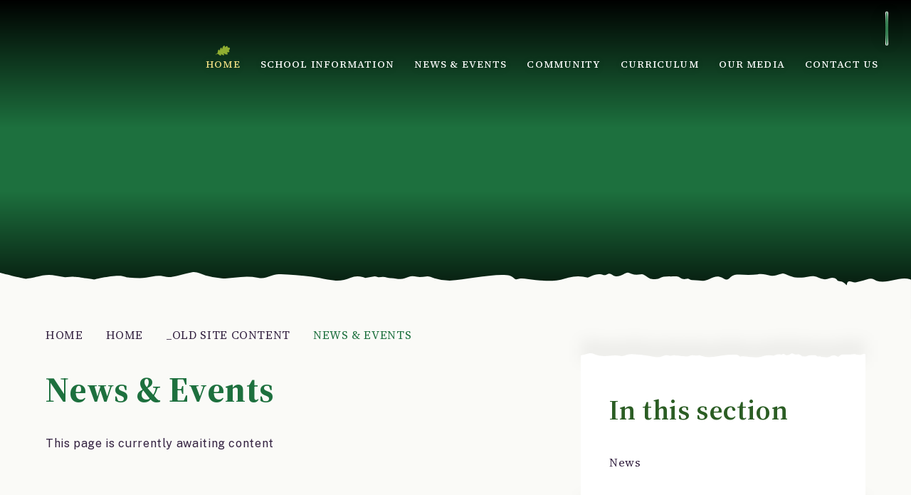

--- FILE ---
content_type: text/html
request_url: https://www.chadlington.oxon.sch.uk/page/?title=School+Life&pid=7
body_size: 70758
content:

<!DOCTYPE html>
<!--[if IE 7]><html class="no-ios no-js lte-ie9 lte-ie8 lte-ie7" lang="en" xml:lang="en"><![endif]-->
<!--[if IE 8]><html class="no-ios no-js lte-ie9 lte-ie8"  lang="en" xml:lang="en"><![endif]-->
<!--[if IE 9]><html class="no-ios no-js lte-ie9"  lang="en" xml:lang="en"><![endif]-->
<!--[if !IE]><!--> <html class="no-ios no-js"  lang="en" xml:lang="en"><!--<![endif]-->
	<head>
		<meta http-equiv="X-UA-Compatible" content="IE=edge" />
		<meta http-equiv="content-type" content="text/html; charset=utf-8"/>
		
		<link rel="canonical" href="https://www.chadlington.oxon.sch.uk/page/?title=News+%26amp%3B+Events&amp;pid=7">
		<script>window.FontAwesomeConfig = {showMissingIcons: false};</script><link rel="stylesheet" media="screen" href="https://cdn.juniperwebsites.co.uk/_includes/font-awesome/5.7.1/css/fa-web-font.css?cache=v4.6.56.3">
<script defer src="https://cdn.juniperwebsites.co.uk/_includes/font-awesome/5.7.1/js/fontawesome-all.min.js?cache=v4.6.56.3"></script>
<script defer src="https://cdn.juniperwebsites.co.uk/_includes/font-awesome/5.7.1/js/fa-v4-shims.min.js?cache=v4.6.56.3"></script>

		<title>Chadlington Church of England Primary School - News & Events</title>
		
		<style type="text/css">
			:root {
				
				--col-pri: rgb(34, 34, 34);
				
				--col-sec: rgb(136, 136, 136);
				
			}
		</style>
		
<!--[if IE]>
<script>
console = {log:function(){return;}};
</script>
<![endif]-->

<script>
	var boolItemEditDisabled;
	var boolLanguageMode, boolLanguageEditOriginal;
	var boolViewingConnect;
	var boolConnectDashboard;
	var displayRegions = [];
	var intNewFileCount = 0;
	strItemType = "page";
	strSubItemType = "page";

	var featureSupport = {
		tagging: false,
		eventTagging: false
	};
	var boolLoggedIn = false;
boolAdminMode = false;
	var boolSuperUser = false;
strCookieBarStyle = 'bar';
	intParentPageID = "22";
	intCurrentItemID = 7;
	var intCurrentCatID = "";
boolIsHomePage = false;
	boolItemEditDisabled = true;
	boolLanguageEditOriginal=true;
	strCurrentLanguage='en-gb';	strFileAttachmentsUploadLocation = 'bottom';	boolViewingConnect = false;	boolConnectDashboard = false;	var objEditorComponentList = {};

</script>

<script src="https://cdn.juniperwebsites.co.uk/admin/_includes/js/mutation_events.min.js?cache=v4.6.56.3"></script>
<script src="https://cdn.juniperwebsites.co.uk/admin/_includes/js/jquery/jquery.js?cache=v4.6.56.3"></script>
<script src="https://cdn.juniperwebsites.co.uk/admin/_includes/js/jquery/jquery.prefilter.js?cache=v4.6.56.3"></script>
<script src="https://cdn.juniperwebsites.co.uk/admin/_includes/js/jquery/jquery.query.js?cache=v4.6.56.3"></script>
<script src="https://cdn.juniperwebsites.co.uk/admin/_includes/js/jquery/js.cookie.js?cache=v4.6.56.3"></script>
<script src="/_includes/editor/template-javascript.asp?cache=260112"></script>
<script src="/admin/_includes/js/functions/minified/functions.login.new.asp?cache=260112"></script>

  <script>

  </script>
<link href="https://www.chadlington.oxon.sch.uk/feeds/pages.asp?pid=7&lang=en" rel="alternate" type="application/rss+xml" title="Chadlington Church of England Primary School - News & Events - Page Updates"><link href="https://www.chadlington.oxon.sch.uk/feeds/comments.asp?title=News & Events&amp;item=page&amp;pid=7" rel="alternate" type="application/rss+xml" title="Chadlington Church of England Primary School - News & Events - Page Comments"><link rel="stylesheet" media="screen" href="/_site/css/main.css?cache=20250513">


<style>
:root {
	--col-pri: #1d703e;
	--col-sec: #F3E184;
	--col-ter: #DC3918;

	--col-pritxt: #32203F;
	--col-sectxt: #ffffff;

	--font-heading: "Source Serif 4", serif;
	--font-body: "Source Serif 4", serif;
}
</style>


	<link rel="stylesheet" href="/_site/css/print.css" type="text/css" media="print">
	<meta name="mobile-web-app-capable" content="yes">
	<meta name="apple-mobile-web-app-capable" content="yes">
	<meta name="viewport" content="width=device-width, initial-scale=1">
	<link rel="author" href="/humans.txt">
	<link rel="icon" href="/_site/images/favicons/favicon.ico">
	<link rel="apple-touch-icon" href="/_site/images/favicons/favicon.png">

	<!-- Google Public San + Source Serif 4 -->
	<link rel="preconnect" href="https://fonts.googleapis.com">
	<link rel="preconnect" href="https://fonts.gstatic.com" crossorigin>
	<link href="https://fonts.googleapis.com/css2?family=Public+Sans:ital,wght@0,100..900;1,100..900&family=Source+Serif+4:ital,opsz,wght@0,8..60,200..900;1,8..60,200..900&display=swap" rel="stylesheet">

	<script type="text/javascript">
	var iOS = ( navigator.userAgent.match(/(iPad|iPhone|iPod)/g) ? true : false );
	if (iOS) { $('html').removeClass('no-ios').addClass('ios'); }
	</script><link rel="stylesheet" media="screen" href="https://cdn.juniperwebsites.co.uk/_includes/css/content-blocks.css?cache=v4.6.56.3">
<link rel="stylesheet" media="screen" href="/_includes/css/cookie-colour.asp?cache=260112">
<link rel="stylesheet" media="screen" href="https://cdn.juniperwebsites.co.uk/_includes/css/cookies.css?cache=v4.6.56.3">
<link rel="stylesheet" media="screen" href="https://cdn.juniperwebsites.co.uk/_includes/css/cookies.advanced.css?cache=v4.6.56.3">
<link rel="stylesheet" media="screen" href="https://cdn.juniperwebsites.co.uk/_includes/css/overlord.css?cache=v4.6.56.3">
<link rel="stylesheet" media="screen" href="https://cdn.juniperwebsites.co.uk/_includes/css/templates.css?cache=v4.6.56.3">
<link rel="stylesheet" media="screen" href="/_site/css/attachments.css?cache=260112">
<link rel="stylesheet" media="screen" href="/_site/css/templates.css?cache=260112">
<style>#print_me { display: none;}</style><script src="https://cdn.juniperwebsites.co.uk/admin/_includes/js/modernizr.js?cache=v4.6.56.3"></script>

        <meta property="og:site_name" content="Chadlington Church of England Primary School" />
        <meta property="og:title" content="News & Events" />
        <meta property="og:image" content="https://www.chadlington.oxon.sch.uk/_site/images/design/thumbnail.jpg" />
        <meta property="og:type" content="website" />
        <meta property="twitter:card" content="summary" />
</head>


    <body>


<div id="print_me"></div>
<div class="mason mason--inner mason--layout--default">
	<section class="access">
		<a class="access__anchor" name="header"></a>
		<a class="access__link" href="#mainContent" aria-label="Skip to main content" data-anchor="#mainContent" data-offset="100">Skip to content</a>
	</section>
	<svg class="clip__svg">
		<clipPath id="news__clip" clipPathUnits="objectBoundingBox"><path d="M1,0.887 l-0.005,-0.008,-0.002,-0.008 s0.002,-0.006,0.002,-0.008 s0.002,-0.009,0.002,-0.009 v-0.006 c0,-0.001,-0.003,-0.005,-0.002,-0.008 s-0.005,-0.015,-0.005,-0.015 l0.002,-0.008,-0.002,-0.006 a0.081,0.055,0,0,0,-0.002,-0.009 c0,-0.001,-0.001,-0.002,-0.001,-0.003 a0.143,0.098,0,0,0,0.006,-0.015 a0.089,0.061,0,0,0,0.001,-0.013 a0.138,0.095,0,0,0,-0.001,-0.011 c0,-0.001,-0.001,-0.005,-0.003,-0.008 s0,-0.013,0,-0.013 s0.002,-0.028,0.002,-0.029 s0,-0.006,0.001,-0.013 a0.059,0.04,0,0,0,0,-0.008 a0.051,0.035,0,0,0,-0.002,-0.011 a0.142,0.097,0,0,1,-0.004,-0.016 v-0.011 A0.091,0.063,0,0,1,0.992,0.641 c0.001,-0.003,0,-0.008,-0.001,-0.01 s-0.002,-0.009,-0.003,-0.012 s0,-0.004,0,-0.004 s-0.002,-0.01,-0.001,-0.01 s0.004,-0.012,0.004,-0.014 s-0.001,-0.011,-0.001,-0.012 s0,-0.013,0,-0.014 v-0.014 a0.172,0.118,0,0,0,0.006,-0.022 a0.084,0.057,0,0,0,0,-0.014 c0,-0.003,-0.002,-0.008,-0.004,-0.012 s-0.004,-0.008,-0.005,-0.012 a0.043,0.03,0,0,1,0.001,-0.01 c0,-0.001,0.002,-0.011,0.002,-0.012 v-0.003 c0,-0.001,-0.002,-0.011,-0.002,-0.014 s-0.001,-0.008,-0.001,-0.009 s0.001,-0.011,0.001,-0.011 s0.003,-0.011,0.003,-0.012 V0.389 c0,-0.004,0.001,-0.004,0.003,-0.006 s0.002,-0.01,0.002,-0.01 l-0.004,-0.013 s-0.001,-0.011,-0.001,-0.012 s0.005,-0.012,0.005,-0.012 l-0.001,-0.007 s-0.006,-0.016,-0.006,-0.017 s-0.001,-0.009,-0.001,-0.009 s0.003,-0.013,0.004,-0.016 s0.004,-0.009,0.005,-0.012 s-0.001,-0.008,-0.001,-0.008 s-0.003,-0.007,-0.004,-0.009 s-0.001,-0.008,-0.001,-0.008 l0.001,-0.007 s0.001,-0.017,0.001,-0.018 s0,-0.017,0.002,-0.022 s0.002,-0.01,0.003,-0.012 s-0.002,-0.014,-0.002,-0.014 s-0.006,-0.016,-0.006,-0.016 s0.001,-0.007,0.001,-0.009 s0.005,-0.012,0.005,-0.013 s0,-0.01,0,-0.01 L0.991,0.122 s0.002,-0.018,0.002,-0.019 s0.003,-0.009,0.003,-0.01 a0.039,0.027,0,0,1,0.002,-0.007 c0.001,-0.002,-0.001,-0.012,0,-0.016 a0.031,0.021,0,0,0,-0.001,-0.01 c-0.001,-0.002,0,-0.006,0,-0.008 s-0.003,-0.006,-0.004,-0.008 s0,-0.008,0,-0.01 a0.077,0.053,0,0,0,-0.002,-0.008 l0.002,-0.009 V0 l-0.018,0.002 V0.002 l-0.029,0.003 a0.079,0.054,0,0,1,-0.021,0 c-0.02,-0.001,-0.013,0.001,-0.018,0.002 a0.082,0.056,0,0,0,-0.008,0.001 s-0.017,-0.002,-0.024,-0.003 s-0.006,0,-0.008,0.001 s-0.018,0,-0.02,0 s-0.007,0,-0.012,-0.002 s-0.007,-0.001,-0.01,-0.001 h-0.012 c-0.003,0,-0.027,0.002,-0.029,0.003 a0.029,0.02,0,0,0,-0.004,0.001 s-0.006,0.001,-0.012,0.002 h-0.031 c-0.004,0,-0.009,-0.001,-0.013,-0.001 c-0.01,-0.001,-0.026,0,-0.029,0 s-0.028,0,-0.028,0 S0.607,0.006,0.601,0.006 S0.56,0.003,0.553,0.003 s-0.029,0.003,-0.031,0.003 S0.486,0.009,0.483,0.009 h-0.016 s-0.025,-0.002,-0.043,-0.003 s-0.008,0,-0.009,0 s-0.017,0.003,-0.017,0.003 h-0.017 l-0.037,-0.005,-0.014,0.001 h-0.021 L0.283,0.002 l-0.021,0.002,-0.023,0.002 s-0.009,0,-0.011,0 s-0.014,0,-0.014,0 L0.198,0.009 h-0.022 L0.164,0.007 H0.148 L0.113,0.006,0.089,0.002 H0.08 L0.058,0.006 H0.04 L0.01,0.002 v0.032 L0.004,0.061,0.007,0.075,0.004,0.086 s0.002,0.011,0.003,0.015 s0,0.017,0,0.017 L0,0.136 l0.005,0.023 v0.011 a0.191,0.131,0,0,1,0,0.014 c-0.001,0.003,0.001,0.013,0,0.016 S0.01,0.245,0.01,0.245 v0.013 l-0.005,0.018,0.005,0.016 v0.015 L0.001,0.322 l0.004,0.02 v0.01 s-0.005,0.013,-0.004,0.017 s0.007,0.017,0.007,0.017 l0,0.028,0.002,0.03 L0.004,0.472,0.003,0.488 s0.002,0.025,0.002,0.026 s0.005,0.022,0.005,0.022 V0.573 l0.005,0.028 S0.012,0.617,0.012,0.619 s-0.003,0.012,-0.003,0.014 s0.002,0.015,0.002,0.015 s0,0.004,0,0.006 s0.001,0.006,0.001,0.008 v0.011 c0,0.002,-0.004,0.024,-0.004,0.024 A0.091,0.062,0,0,0,0.005,0.711 a0.182,0.124,0,0,0,0,0.013 a0.077,0.053,0,0,0,0.002,0.012 c0.001,0.003,0.003,0.005,0.003,0.009 s0,0.012,0,0.013 s0.002,0.041,0.002,0.041 s-0.002,0.016,-0.002,0.017 s-0.002,0.014,-0.003,0.016 s-0.002,0.008,-0.004,0.012 s-0.003,0,-0.001,0.009 s0,0.007,0.003,0.011 a0.065,0.044,0,0,1,0.004,0.009 l-0.004,0.009 s-0.002,0.008,-0.002,0.009 a0.054,0.037,0,0,0,0,0.008 a0.066,0.045,0,0,0,0.002,0.011 c0.002,0.005,0.002,0.002,0.004,0.008 s0.002,0.004,0.002,0.008 a0.185,0.127,0,0,1,-0.002,0.014 s0.001,0.007,0.001,0.009 s0.002,0.006,0.003,0.008 c0,0.001,0.001,0.003,0.001,0.005 h0 l-0.002,0.006 v0.006 s-0.001,0.002,-0.001,0.003 a0.036,0.025,0,0,0,-0.001,0.005 v0.011 l0.015,-0.001,0.008,-0.002,0.008,0.001,0.018,0.001 A0.043,0.029,0,0,0,0.07,0.993 l0.007,-0.001 s0.01,0,0.012,0 s0.013,-0.001,0.013,-0.001 h0.009 l0.002,0.001,0.009,0.002 s0.007,0,0.009,-0.001 c0.001,0,0.002,0,0.004,0 l0.003,0.001,0.016,0.001,0.002,0.001 H0.164 l0.006,0.003 s0.014,0.001,0.018,0 s0.028,0,0.028,0 h0.011 c0.01,0,0.015,0,0.021,0.001 a0.093,0.063,0,0,0,0.019,-0.001 c0.004,0,0.037,0,0.037,0 a0.105,0.072,0,0,0,0.013,-0.003 c0.002,-0.001,0.013,-0.002,0.026,-0.002 h0 a0.022,0.015,0,0,0,0.003,0 c0.02,-0.001,0.042,-0.002,0.042,-0.002 c0.007,0,0.014,0,0.016,0 s-0.004,-0.001,0.004,0 l0.017,0.002 a0.011,0.007,0,0,1,0.006,-0.002 h0.006 s0.015,-0.001,0.017,0 s0.023,0.003,0.023,0.003 s0.016,-0.001,0.017,-0.001 s0.017,-0.001,0.019,-0.001 s0.019,-0.002,0.019,-0.002 l0.02,0.006 h0.01 s0.014,0.003,0.019,0.003 H0.601 c0.003,0,0.011,-0.004,0.016,-0.003 s0.027,0,0.027,0 l0.023,0.003 h0.016 l0.023,-0.003 h0.027 L0.751,0.999 h0.048 l0.033,-0.003,0.023,-0.001 h0.021 l0.002,0 c0.004,0,0.007,0,0.007,0 s0.016,-0.002,0.017,-0.002 s0.017,0,0.02,0 h0.008 s0.007,0.001,0.008,0.001 s0.007,-0.001,0.007,-0.001 s0.006,0.002,0.008,0.002 s0.013,0.001,0.013,0 s0.005,-0.001,0.007,-0.001 h0.011 l0.013,0.002,-0.006,-0.02 v-0.009 l0.006,-0.007 v-0.007 l-0.003,-0.01 s-0.003,-0.007,-0.003,-0.008 s0.002,-0.004,0,-0.007 s0,-0.011,0,-0.012 s0.006,-0.007,0.006,-0.007 s0.003,-0.006,0.003,-0.008 a0.061,0.042,0,0,1,0,-0.009 a0.029,0.02,0,0,0,0,-0.005"></path></clipPath>
		<clipPath id="quick__links__clip" clipPathUnits="objectBoundingBox"><path d="M0.998,0.487 c0,-0.003,-0.002,-0.006,0.002,-0.006 c0,-0.005,0,-0.01,-0.001,-0.015 a0.009,0.009,0,0,0,-0.001,-0.004 c-0.002,-0.003,-0.005,-0.006,-0.001,-0.01 c0,0,-0.001,-0.002,-0.001,-0.003 s-0.001,-0.002,-0.001,-0.003 a0.06,0.06,0,0,0,-0.004,-0.021 a0.037,0.037,0,0,1,-0.001,-0.008 a0.058,0.058,0,0,0,0,-0.007 a0.114,0.114,0,0,0,-0.012,-0.031 c-0.002,-0.004,-0.008,-0.007,-0.002,-0.012 a0.025,0.025,0,0,1,-0.003,-0.006 c-0.001,-0.003,0,-0.006,0,-0.009 c-0.001,-0.006,-0.003,-0.011,-0.004,-0.017 c-0.001,-0.008,-0.01,-0.013,-0.01,-0.022 c0,0,0,0,0,0 a0.091,0.091,0,0,1,-0.005,-0.009 c-0.003,-0.007,-0.006,-0.014,-0.009,-0.021 c-0.005,-0.009,-0.01,-0.017,-0.015,-0.025 a0.027,0.027,0,0,1,-0.002,-0.008 l-0.004,-0.003,-0.003,0.002 c-0.001,-0.005,-0.001,-0.009,-0.002,-0.013 c-0.001,-0.003,-0.002,-0.007,-0.006,-0.005 l-0.012,-0.016,-0.002,0.005,-0.001,0 c-0.002,-0.005,-0.003,-0.01,-0.005,-0.015 a0.031,0.031,0,0,0,-0.005,-0.01 c-0.005,-0.005,-0.01,-0.01,-0.016,-0.014 c-0.002,-0.002,-0.004,-0.005,-0.006,-0.007 c-0.003,-0.004,-0.007,-0.007,-0.011,-0.011 c-0.001,-0.001,-0.002,-0.002,-0.002,-0.003 a0.136,0.136,0,0,1,-0.012,-0.011 c-0.004,-0.004,-0.006,-0.009,-0.011,-0.011 a0.021,0.021,0,0,1,-0.005,-0.005 c-0.003,-0.003,-0.006,-0.007,-0.01,-0.011 l-0.002,0.006 L0.798,0.116 c-0.002,0.001,-0.005,0.001,-0.005,-0.004 a0.003,0.003,0,0,0,-0.001,-0.002 a0.069,0.069,0,0,1,-0.012,-0.01 a0.047,0.047,0,0,0,-0.014,-0.011 c-0.007,-0.004,-0.014,-0.006,-0.021,-0.01 a0.058,0.058,0,0,1,-0.008,-0.005 c-0.008,-0.006,-0.016,-0.012,-0.024,-0.017 c-0.007,-0.004,-0.015,-0.003,-0.022,-0.007 c-0.004,-0.002,-0.01,0.001,-0.011,-0.006 c0,0,-0.001,-0.001,-0.002,-0.001 a0.016,0.016,0,0,1,-0.012,-0.007 l0.003,-0.003 c-0.001,-0.001,-0.001,-0.001,-0.001,-0.001 c-0.01,-0.003,-0.021,-0.006,-0.031,-0.009 c-0.002,-0.001,-0.005,0,-0.007,-0.001 c-0.005,-0.002,-0.01,-0.004,-0.014,-0.005 c-0.008,-0.002,-0.016,-0.003,-0.023,-0.005 c-0.007,-0.002,-0.014,-0.005,-0.021,-0.007 a0.013,0.013,0,0,0,-0.005,0 c-0.007,0.001,-0.013,0.002,-0.02,0.004 c0,0,-0.001,0,-0.002,-0.001 l0.003,-0.004 L0.525,0.003 c-0.001,-0.004,-0.003,-0.004,-0.008,-0.003 c-0.004,0.001,-0.008,0.007,-0.012,0 c0,0,-0.001,0,-0.001,0 c-0.009,0,-0.018,0.001,-0.027,0.001 c-0.006,0,-0.012,0.001,-0.018,0.001 a0.046,0.046,0,0,0,-0.02,0.002 a0.002,0.002,0,0,1,-0.001,0 a0.013,0.013,0,0,0,-0.014,0.002 c-0.001,0.001,-0.002,0,-0.003,0 c-0.004,-0.001,-0.007,-0.002,-0.012,-0.001 a0.105,0.105,0,0,1,-0.022,0.008 a0.05,0.05,0,0,0,-0.018,0.005 c-0.002,0.001,-0.006,0,-0.009,0 a0.129,0.129,0,0,0,-0.016,0.002 c-0.008,0.002,-0.016,0.002,-0.022,0.008 c-0.001,0.001,-0.003,0.001,-0.005,0.002 q-0.01,0.004,-0.02,0.007 c-0.001,0,-0.002,0.001,-0.002,0.001 c-0.005,-0.002,-0.005,0.001,-0.006,0.004 a0.061,0.061,0,0,0,-0.012,0.002 A0.101,0.101,0,0,0,0.263,0.054 c0.001,0.002,0,0.003,-0.003,0.004 c-0.006,0.002,-0.012,0.004,-0.016,0.008 a0.056,0.056,0,0,1,-0.01,0.007 a0.024,0.024,0,0,0,-0.005,0.006 a0.015,0.015,0,0,0,-0.017,0.009 l0.007,0.001 c0,0.001,0.001,0.002,0.001,0.003 l-0.003,0.003 c-0.003,0.001,-0.006,0,-0.007,0.001 c-0.003,0.003,-0.004,0.008,-0.009,0.008 c-0.001,0,-0.001,0.001,-0.001,0.002 a0.03,0.03,0,0,1,-0.004,0.006 a0.098,0.098,0,0,1,-0.009,0.006 l0.007,0.007 c-0.002,0.004,-0.013,-0.002,-0.007,0.008 c-0.007,0.005,-0.01,0.006,-0.011,0 l0.004,-0.002 a0.009,0.009,0,0,0,-0.011,0.002 c-0.001,0.002,-0.006,0.004,-0.002,0.008 l0.006,-0.003 c0,0.005,-0.005,0.012,-0.008,0.012 c-0.012,0,-0.014,0.001,-0.016,0.012 L0.142,0.163 c-0.002,0.004,-0.003,0.007,-0.004,0.011 l-0.005,-0.002,0,0.001,0.003,0.003 c-0.001,0.001,-0.001,0.001,-0.001,0.001 a0.012,0.012,0,0,0,-0.011,0.008 c-0.001,0.004,-0.004,0.004,-0.007,0.002 a0.017,0.017,0,0,0,-0.005,-0.001 c0.001,0.002,0.001,0.002,0.001,0.002 c0.001,0.002,0.003,0.003,0.004,0.005 c0.001,0.004,-0.003,0.003,-0.005,0.004 a0.014,0.014,0,0,0,-0.005,0.004 a0.036,0.036,0,0,0,-0.002,0.006 c-0.001,0.002,-0.004,0.005,-0.004,0.007 a0.018,0.018,0,0,1,-0.005,0.013 c-0.002,0.002,-0.002,0.005,-0.004,0.006 c-0.002,0.001,-0.006,0.001,-0.005,0.006 c0,0.001,-0.002,0.002,-0.003,0.003 c-0.002,0.002,-0.005,0.004,-0.005,0.005 c0.001,0.004,-0.001,0.006,-0.002,0.009 A0.117,0.117,0,0,1,0.068,0.27 c0,0.001,0,0.002,0,0.003 a0.009,0.009,0,0,0,-0.007,0.011 c0,0.003,0,0.005,-0.003,0.007 c-0.002,0.001,-0.005,0.006,-0.004,0.007 c0.003,0.005,-0.002,0.006,-0.002,0.008 c0.002,0.004,0.003,0.007,0.004,0.011 H0.051 l-0.001,0.008 c0,0.002,0,0.003,-0.001,0.005 H0.037 a0.023,0.023,0,0,1,0,0.005 c0,0.002,-0.001,0.005,-0.002,0.005 c-0.006,0,-0.005,0.003,-0.005,0.007 a0.114,0.114,0,0,0,0,0.013 c0,0.003,-0.002,0.005,-0.002,0.007 c0.001,0.007,-0.003,0.013,-0.007,0.018 C0.017,0.392,0.01,0.399,0.013,0.41 a0.002,0.002,0,0,1,-0.001,0.002 c-0.006,0.004,-0.004,0.011,-0.005,0.016 a0.052,0.052,0,0,1,-0.003,0.018 C0,0.453,0.001,0.46,0,0.467 a0.005,0.005,0,0,0,0.001,0.004 a0.01,0.01,0,0,1,0,0.013 a0.003,0.003,0,0,0,0,0.003 c0.004,0.003,0.005,0.006,0.002,0.01 a0.003,0.003,0,0,0,0,0.001 c0,0.005,0,0.01,0,0.015 c0,0,-0.001,0.001,-0.001,0.001 a0.011,0.011,0,0,0,0.002,0.013 c0.001,0.001,0.001,0.002,0.001,0.003 a0.022,0.022,0,0,1,-0.003,0 a0.009,0.009,0,0,1,-0.002,-0.001 L0,0.532 l0.004,0.006 a0.027,0.027,0,0,1,-0.002,0.005 a0.006,0.006,0,0,0,0.001,0.009 a0.014,0.014,0,0,1,0.004,0.008 a0.096,0.096,0,0,0,0.006,0.024 c0,0.001,0.001,0.003,0,0.003 c-0.003,0.003,-0.001,0.005,0.001,0.008 c0.001,0.002,0.003,0.004,0.003,0.006 a0.212,0.212,0,0,0,0.005,0.027 c0.002,0.01,0.007,0.019,0.004,0.03 a0.002,0.002,0,0,0,0.001,0.001 c0.005,0.007,0.004,0.017,0.01,0.024 c0.004,0.005,0.005,0.012,0.008,0.017 c0.002,0.003,0.003,0.005,-0.001,0.007 l0.01,0.007 a0.037,0.037,0,0,0,-0.004,0.005 a0.008,0.008,0,0,0,-0.001,0.005 c0,0.001,0.002,0.001,0.003,0.002 a0.021,0.021,0,0,1,0.005,0.003 c0.007,0.008,0.013,0.016,0.02,0.023 c0.004,0.004,0.008,0.008,0.006,0.015 c0,0.001,0.001,0.002,0.001,0.003 c0.003,0.004,0.005,0.009,0.008,0.013 a0.13,0.13,0,0,0,0.01,0.017 c0.006,0.007,0.013,0.014,0.019,0.021 c0.006,0.006,0.012,0.012,0.018,0.018 a0.039,0.039,0,0,1,0.004,0.007 a0.009,0.009,0,0,1,0.01,0.007 c0.001,0.004,0.004,0.006,0.007,0.007 a0.014,0.014,0,0,1,0.002,0.001 c0.007,0.005,0.014,0.011,0.022,0.016 c-0.003,0.005,-0.002,0.008,0.003,0.009 c0.001,0,0.001,0.001,0.001,0.001 c-0.002,0.005,0.002,0.004,0.004,0.005 a0.034,0.034,0,0,1,0.005,0.001 c0.007,0.004,0.012,0.011,0.021,0.011 c0,0,0,0.001,0.001,0.001 c0.005,0.002,0.009,0.005,0.014,0.007 c0.004,0.002,0.008,0.004,0.012,0.007 c0.007,0.004,0.014,0.008,0.021,0.013 c0.008,0.005,0.018,0.007,0.023,0.017 c0,0.001,0.001,0.001,0.002,0.001 a0.064,0.064,0,0,1,0.015,0.007 c0.008,0.006,0.01,0.007,0.019,0.004 a0.004,0.004,0,0,1,0.003,0 c0.006,0.003,0.012,0.006,0.019,0.008 c0.006,0.002,0.01,0.008,0.017,0.005 c0.001,-0.001,0.004,0.001,0.005,0.003 a0.04,0.04,0,0,1,0.004,0.004 l0.001,-0.003 c0.006,0.002,0.012,0.005,0.017,0.006 c0.002,0.001,0.005,0,0.008,0.001 c0.007,0.002,0.014,0.004,0.021,0.006 a0.107,0.107,0,0,0,0.011,0.001 c0.006,0.001,0.011,0.002,0.017,0.002 a0.009,0.009,0,0,0,0.003,-0.001 a0.037,0.037,0,0,1,0.019,0.001 c0.002,-0.002,0.004,-0.004,0.006,-0.004 a0.063,0.063,0,0,1,0.013,0.002 c0.007,0.001,0.015,0.003,0.022,0.005 a0.041,0.041,0,0,1,0.011,0.003 c0.005,0.003,0.005,0.003,0.007,-0.002 c0.001,-0.005,0.003,-0.005,0.007,-0.003 c0.003,0.002,0.005,0.002,0.008,0 c0.001,-0.001,0.002,-0.001,0.003,-0.001 a0.023,0.023,0,0,0,0.02,-0.001 a0.004,0.004,0,0,1,0.003,0 c0.006,0.002,0.012,-0.001,0.018,-0.003 a0.02,0.02,0,0,1,0.005,0 c0.001,0,0.003,0,0.003,0 a0.014,0.014,0,0,1,0.011,-0.005 c0.008,-0.002,0.016,-0.004,0.024,-0.007 c0.001,0,0.002,-0.001,0.002,-0.001 a0.112,0.112,0,0,1,0.012,-0.005 c0.005,-0.001,0.01,-0.002,0.015,-0.003 a0.009,0.009,0,0,0,0.003,-0.002 a0.024,0.024,0,0,1,0.005,-0.003 c0.007,-0.002,0.013,-0.004,0.02,-0.006 a0.017,0.017,0,0,1,0.009,-0.001 c0.006,0.002,0.008,0,0.01,-0.005 a0.02,0.02,0,0,1,0.003,-0.004 l0.004,0.001 c0.001,-0.008,0.001,-0.008,0.008,-0.005 c0.004,-0.003,0.007,-0.006,0.011,-0.009 a0.04,0.04,0,0,1,0.009,-0.006 c0.002,-0.001,0.004,-0.002,0.005,-0.004 c0,-0.001,0.003,-0.001,0.004,-0.001 a0.044,0.044,0,0,1,0.006,0.002 c0.001,-0.004,0.009,-0.011,0.011,-0.009 c0.003,0.002,0.006,0.002,0.008,-0.002 c0.002,-0.002,0.005,-0.003,0.008,-0.005 c0,0,0,0,0,0 a0.066,0.066,0,0,1,0.009,-0.012 a0.188,0.188,0,0,1,0.016,-0.011 c0.002,-0.001,0.004,-0.003,0.004,-0.004 c0.001,-0.004,0.003,-0.005,0.007,-0.007 a0.032,0.032,0,0,0,0.009,-0.009 c0.006,-0.008,0.009,-0.019,0.018,-0.025 c0.006,-0.004,0.01,-0.01,0.017,-0.013 c0.004,-0.002,0.004,-0.004,0,-0.007 l0.008,-0.006 a0.049,0.049,0,0,1,-0.003,-0.009 c0,-0.001,0.002,-0.003,0.003,-0.005 c0.002,-0.003,0.006,-0.004,0.005,-0.008 l0.012,-0.007 c0.003,-0.001,0.008,-0.004,0.008,-0.008 c-0.001,-0.004,0.002,-0.006,0.004,-0.007 a0.009,0.009,0,0,0,0.006,-0.009 a0.262,0.262,0,0,0,0.024,-0.036 c0,-0.003,-0.001,-0.007,0.001,-0.01 c0.003,-0.005,0.004,-0.012,0.011,-0.013 c0,0,0.001,-0.001,0.001,-0.002 a0.01,0.01,0,0,1,0.005,-0.008 c0.005,-0.003,0.004,-0.006,0.003,-0.01 c-0.001,-0.003,0.001,-0.004,0.003,-0.005 c0.001,0,0.003,-0.001,0.005,-0.002 c-0.007,-0.003,-0.004,-0.006,-0.003,-0.01 a0.089,0.089,0,0,0,0.002,-0.009 c0.001,-0.003,0.001,-0.007,0.001,-0.01 c0.001,-0.003,0.003,-0.007,0.002,-0.009 c-0.001,-0.003,-0.001,-0.005,0.002,-0.006 a0.009,0.009,0,0,0,0.002,-0.014 a0.01,0.01,0,0,1,0.004,-0.013 l0.002,0.008 c0.007,-0.008,0.008,-0.014,0.001,-0.018 c0,0.002,0,0.003,0,0.006 c-0.002,-0.001,-0.005,-0.002,-0.006,-0.004 c-0.001,-0.003,-0.002,-0.006,0.002,-0.008 c0.001,-0.001,0.002,-0.003,0.002,-0.005 c0,-0.001,-0.001,-0.003,-0.002,-0.004 c0.003,-0.002,0.006,-0.002,0.008,0.003 a0.019,0.019,0,0,0,0.004,-0.007 c0.001,-0.004,-0.001,-0.009,0.003,-0.012 c0,0,0,-0.002,0,-0.003 a0.015,0.015,0,0,0,0,-0.004 c-0.001,-0.004,0.005,-0.007,0.001,-0.012 c-0.002,-0.003,0.001,-0.006,0.006,-0.004 l-0.005,0.002,0.009,0.001 a0.017,0.017,0,0,0,-0.001,-0.018 a0.017,0.017,0,0,0,0.002,-0.015 c0.001,-0.003,0.003,-0.004,0.002,-0.006 c0,-0.005,-0.001,-0.01,-0.002,-0.015"></path></clipPath>
		<clipPath id="subnav__clip" clipPathUnits="objectBoundingBox"><path d="M1,0.887 l-0.005,-0.008,-0.002,-0.008 s0.002,-0.006,0.002,-0.008 s0.002,-0.009,0.002,-0.009 v-0.006 c0,-0.001,-0.003,-0.005,-0.002,-0.008 s-0.005,-0.015,-0.005,-0.015 l0.002,-0.008,-0.002,-0.006 a0.081,0.055,0,0,0,-0.002,-0.009 c0,-0.001,-0.001,-0.002,-0.001,-0.003 a0.143,0.098,0,0,0,0.006,-0.015 a0.089,0.061,0,0,0,0.001,-0.013 a0.138,0.095,0,0,0,-0.001,-0.011 c0,-0.001,-0.001,-0.005,-0.003,-0.008 s0,-0.013,0,-0.013 s0.002,-0.028,0.002,-0.029 s0,-0.006,0.001,-0.013 a0.059,0.04,0,0,0,0,-0.008 a0.051,0.035,0,0,0,-0.002,-0.011 a0.142,0.097,0,0,1,-0.004,-0.016 v-0.011 A0.091,0.063,0,0,1,0.992,0.641 c0.001,-0.003,0,-0.008,-0.001,-0.01 s-0.002,-0.009,-0.003,-0.012 s0,-0.004,0,-0.004 s-0.002,-0.01,-0.001,-0.01 s0.004,-0.012,0.004,-0.014 s-0.001,-0.011,-0.001,-0.012 s0,-0.013,0,-0.014 v-0.014 a0.172,0.118,0,0,0,0.006,-0.022 a0.084,0.057,0,0,0,0,-0.014 c0,-0.003,-0.002,-0.008,-0.004,-0.012 s-0.004,-0.008,-0.005,-0.012 a0.043,0.03,0,0,1,0.001,-0.01 c0,-0.001,0.002,-0.011,0.002,-0.012 v-0.003 c0,-0.001,-0.002,-0.011,-0.002,-0.014 s-0.001,-0.008,-0.001,-0.009 s0.001,-0.011,0.001,-0.011 s0.003,-0.011,0.003,-0.012 V0.389 c0,-0.004,0.001,-0.004,0.003,-0.006 s0.002,-0.01,0.002,-0.01 l-0.004,-0.013 s-0.001,-0.011,-0.001,-0.012 s0.005,-0.012,0.005,-0.012 l-0.001,-0.007 s-0.006,-0.016,-0.006,-0.017 s-0.001,-0.009,-0.001,-0.009 s0.003,-0.013,0.004,-0.016 s0.004,-0.009,0.005,-0.012 s-0.001,-0.008,-0.001,-0.008 s-0.003,-0.007,-0.004,-0.009 s-0.001,-0.008,-0.001,-0.008 l0.001,-0.007 s0.001,-0.017,0.001,-0.018 s0,-0.017,0.002,-0.022 s0.002,-0.01,0.003,-0.012 s-0.002,-0.014,-0.002,-0.014 s-0.006,-0.016,-0.006,-0.016 s0.001,-0.007,0.001,-0.009 s0.005,-0.012,0.005,-0.013 s0,-0.01,0,-0.01 L0.991,0.122 s0.002,-0.018,0.002,-0.019 s0.003,-0.009,0.003,-0.01 a0.039,0.027,0,0,1,0.002,-0.007 c0.001,-0.002,-0.001,-0.012,0,-0.016 a0.031,0.021,0,0,0,-0.001,-0.01 c-0.001,-0.002,0,-0.006,0,-0.008 s-0.003,-0.006,-0.004,-0.008 s0,-0.008,0,-0.01 a0.077,0.053,0,0,0,-0.002,-0.008 l0.002,-0.009 V0 l-0.018,0.002 V0.002 l-0.029,0.003 a0.079,0.054,0,0,1,-0.021,0 c-0.02,-0.001,-0.013,0.001,-0.018,0.002 a0.082,0.056,0,0,0,-0.008,0.001 s-0.017,-0.002,-0.024,-0.003 s-0.006,0,-0.008,0.001 s-0.018,0,-0.02,0 s-0.007,0,-0.012,-0.002 s-0.007,-0.001,-0.01,-0.001 h-0.012 c-0.003,0,-0.027,0.002,-0.029,0.003 a0.029,0.02,0,0,0,-0.004,0.001 s-0.006,0.001,-0.012,0.002 h-0.031 c-0.004,0,-0.009,-0.001,-0.013,-0.001 c-0.01,-0.001,-0.026,0,-0.029,0 s-0.028,0,-0.028,0 S0.607,0.006,0.601,0.006 S0.56,0.003,0.553,0.003 s-0.029,0.003,-0.031,0.003 S0.486,0.009,0.483,0.009 h-0.016 s-0.025,-0.002,-0.043,-0.003 s-0.008,0,-0.009,0 s-0.017,0.003,-0.017,0.003 h-0.017 l-0.037,-0.005,-0.014,0.001 h-0.021 L0.283,0.002 l-0.021,0.002,-0.023,0.002 s-0.009,0,-0.011,0 s-0.014,0,-0.014,0 L0.198,0.009 h-0.022 L0.164,0.007 H0.148 L0.113,0.006,0.089,0.002 H0.08 L0.058,0.006 H0.04 L0.01,0.002 v0.032 L0.004,0.061,0.007,0.075,0.004,0.086 s0.002,0.011,0.003,0.015 s0,0.017,0,0.017 L0,0.136 l0.005,0.023 v0.011 a0.191,0.131,0,0,1,0,0.014 c-0.001,0.003,0.001,0.013,0,0.016 S0.01,0.245,0.01,0.245 v0.013 l-0.005,0.018,0.005,0.016 v0.015 L0.001,0.322 l0.004,0.02 v0.01 s-0.005,0.013,-0.004,0.017 s0.007,0.017,0.007,0.017 l0,0.028,0.002,0.03 L0.004,0.472,0.003,0.488 s0.002,0.025,0.002,0.026 s0.005,0.022,0.005,0.022 V0.573 l0.005,0.028 S0.012,0.617,0.012,0.619 s-0.003,0.012,-0.003,0.014 s0.002,0.015,0.002,0.015 s0,0.004,0,0.006 s0.001,0.006,0.001,0.008 v0.011 c0,0.002,-0.004,0.024,-0.004,0.024 A0.091,0.062,0,0,0,0.005,0.711 a0.182,0.124,0,0,0,0,0.013 a0.077,0.053,0,0,0,0.002,0.012 c0.001,0.003,0.003,0.005,0.003,0.009 s0,0.012,0,0.013 s0.002,0.041,0.002,0.041 s-0.002,0.016,-0.002,0.017 s-0.002,0.014,-0.003,0.016 s-0.002,0.008,-0.004,0.012 s-0.003,0,-0.001,0.009 s0,0.007,0.003,0.011 a0.065,0.044,0,0,1,0.004,0.009 l-0.004,0.009 s-0.002,0.008,-0.002,0.009 a0.054,0.037,0,0,0,0,0.008 a0.066,0.045,0,0,0,0.002,0.011 c0.002,0.005,0.002,0.002,0.004,0.008 s0.002,0.004,0.002,0.008 a0.185,0.127,0,0,1,-0.002,0.014 s0.001,0.007,0.001,0.009 s0.002,0.006,0.003,0.008 c0,0.001,0.001,0.003,0.001,0.005 h0 l-0.002,0.006 v0.006 s-0.001,0.002,-0.001,0.003 a0.036,0.025,0,0,0,-0.001,0.005 v0.011 l0.015,-0.001,0.008,-0.002,0.008,0.001,0.018,0.001 A0.043,0.029,0,0,0,0.07,0.993 l0.007,-0.001 s0.01,0,0.012,0 s0.013,-0.001,0.013,-0.001 h0.009 l0.002,0.001,0.009,0.002 s0.007,0,0.009,-0.001 c0.001,0,0.002,0,0.004,0 l0.003,0.001,0.016,0.001,0.002,0.001 H0.164 l0.006,0.003 s0.014,0.001,0.018,0 s0.028,0,0.028,0 h0.011 c0.01,0,0.015,0,0.021,0.001 a0.093,0.063,0,0,0,0.019,-0.001 c0.004,0,0.037,0,0.037,0 a0.105,0.072,0,0,0,0.013,-0.003 c0.002,-0.001,0.013,-0.002,0.026,-0.002 h0 a0.022,0.015,0,0,0,0.003,0 c0.02,-0.001,0.042,-0.002,0.042,-0.002 c0.007,0,0.014,0,0.016,0 s-0.004,-0.001,0.004,0 l0.017,0.002 a0.011,0.007,0,0,1,0.006,-0.002 h0.006 s0.015,-0.001,0.017,0 s0.023,0.003,0.023,0.003 s0.016,-0.001,0.017,-0.001 s0.017,-0.001,0.019,-0.001 s0.019,-0.002,0.019,-0.002 l0.02,0.006 h0.01 s0.014,0.003,0.019,0.003 H0.601 c0.003,0,0.011,-0.004,0.016,-0.003 s0.027,0,0.027,0 l0.023,0.003 h0.016 l0.023,-0.003 h0.027 L0.751,0.999 h0.048 l0.033,-0.003,0.023,-0.001 h0.021 l0.002,0 c0.004,0,0.007,0,0.007,0 s0.016,-0.002,0.017,-0.002 s0.017,0,0.02,0 h0.008 s0.007,0.001,0.008,0.001 s0.007,-0.001,0.007,-0.001 s0.006,0.002,0.008,0.002 s0.013,0.001,0.013,0 s0.005,-0.001,0.007,-0.001 h0.011 l0.013,0.002,-0.006,-0.02 v-0.009 l0.006,-0.007 v-0.007 l-0.003,-0.01 s-0.003,-0.007,-0.003,-0.008 s0.002,-0.004,0,-0.007 s0,-0.011,0,-0.012 s0.006,-0.007,0.006,-0.007 s0.003,-0.006,0.003,-0.008 a0.061,0.042,0,0,1,0,-0.009 a0.029,0.02,0,0,0,0,-0.005"></path></clipPath>
	</svg>
	<header class="header" data-header="fixed flex" data-inview>
		<div class="header__extras">
			<button class="menu__btn reset__button block__pri block fw__700 f__uppercase" data-toggle=".mason--menu" mason-modal="open" mason-modaltarget=".menu" mason-modalclose=".mobile__menu__bg" mason-modalparent=".header" aria-label="Close menu" aria-expanded="false" aria-controls="main__menu">	
				<div class="menu__btn__text"><i class="far fa-bars"></i><span>Menu</span></div>
			</button>
		</div>
		<div class="header__container">
			<div class="header__logo inline">
				<a href="/" class="header__logo__image block">
					<img src="/_site/images/design/logo-mobile.png" class="block logo__mobile" alt="Return to the homepage" />
					<img src="/_site/images/design/logo.png" class="block logo__desktop" alt="Return to the homepage" />
				</a>
				<h1 class="header__logo__title">Chadlington Church of England Primary School</h1>
			</div>
		</div>
		<section class="menu" id="main__menu">
			<div class="menu__extras">
				<!-- <p>Menu Extras</p> -->			
				
				<div class="search__container inline">
					<form method="post" action="/search/default.asp?pid=0" class="menu__extras__form block" id="mainSiteSearch">
						<input class="menu__extras__input reset__button inline" type="text" name="searchValue" title="Search The Site" placeholder="Search"></input>
						<button class="menu__extras__submit reset__button" type="submit" name="Search" title="Click to perform the site search" aria-label="Click to perform the site search"><i class="fas fa-search"></i></button>
					</form>					
					<button data-toggle=".mason--find" data-focusshift=".menu__extras__input"  class="find__button reset__button inline" title="Toggle Search" aria-label="Open the Search" aria-expanded="false" aria-controls="mainSiteSearch"><i class="fas fa-search"></i></button>
				</div>
			</div>
			<nav class="menu__sidebar" role="navigation" aria-label="Main Menu">
				<ul class="menu__list reset__ul" data-columns="7, 11"><li class="menu__list__item menu__list__item--page_1 menu__list__item--selected"><a class="menu__list__item__link reset__a block" id="menu__page_1" href="/"><span>Home</span></a><button title="View pages within Home" class="menu__list__item__button reset__button" data-tab=".menu__list__item--page_1--expand"><i class="menu__list__item__button__icon fa fa-angle-down"></i></button></li><li class="menu__list__item menu__list__item--page_80 menu__list__item--subitems"><a class="menu__list__item__link reset__a block" id="menu__page_80" href="/school-information"><span>School Information</span></a><button title="View pages within School Information" class="menu__list__item__button reset__button" data-tab=".menu__list__item--page_80--expand"><i class="menu__list__item__button__icon fa fa-angle-down"></i></button><ul class="menu__list__item__sub"><li class="menu__list__item menu__list__item--page_93"><a class="menu__list__item__link reset__a block" id="menu__page_93" href="/school-information/term-dates"><span>Term Dates</span></a><button title="View pages within Term Dates" class="menu__list__item__button reset__button" data-tab=".menu__list__item--page_93--expand"><i class="menu__list__item__button__icon fa fa-angle-down"></i></button></li><li class="menu__list__item menu__list__item--page_89"><a class="menu__list__item__link reset__a block" id="menu__page_89" href="/school-information/clubs-and-activities"><span>Clubs and Activities&#160;</span></a><button title="View pages within Clubs and Activities&#160;" class="menu__list__item__button reset__button" data-tab=".menu__list__item--page_89--expand"><i class="menu__list__item__button__icon fa fa-angle-down"></i></button></li><li class="menu__list__item menu__list__item--page_88"><a class="menu__list__item__link reset__a block" id="menu__page_88" href="/school-information/dinners"><span>Dinner and Menu</span></a><button title="View pages within Dinner and Menu" class="menu__list__item__button reset__button" data-tab=".menu__list__item--page_88--expand"><i class="menu__list__item__button__icon fa fa-angle-down"></i></button></li><li class="menu__list__item menu__list__item--page_87"><a class="menu__list__item__link reset__a block" id="menu__page_87" href="/school-information/uniform"><span>Uniform&#160;</span></a><button title="View pages within Uniform&#160;" class="menu__list__item__button reset__button" data-tab=".menu__list__item--page_87--expand"><i class="menu__list__item__button__icon fa fa-angle-down"></i></button></li><li class="menu__list__item menu__list__item--page_86"><a class="menu__list__item__link reset__a block" id="menu__page_86" href="/school-information/school-day-and-absence"><span>School Day &amp; Absence</span></a><button title="View pages within School Day &amp; Absence" class="menu__list__item__button reset__button" data-tab=".menu__list__item--page_86--expand"><i class="menu__list__item__button__icon fa fa-angle-down"></i></button></li><li class="menu__list__item menu__list__item--page_81"><a class="menu__list__item__link reset__a block" id="menu__page_81" href="/page/?title=Starting+School&amp;pid=81"><span>Starting School</span></a><button title="View pages within Starting School" class="menu__list__item__button reset__button" data-tab=".menu__list__item--page_81--expand"><i class="menu__list__item__button__icon fa fa-angle-down"></i></button></li><li class="menu__list__item menu__list__item--page_96"><a class="menu__list__item__link reset__a block" id="menu__page_96" href="/page/?title=Online+Safety+Support&amp;pid=96"><span>Online Safety Support</span></a><button title="View pages within Online Safety Support" class="menu__list__item__button reset__button" data-tab=".menu__list__item--page_96--expand"><i class="menu__list__item__button__icon fa fa-angle-down"></i></button></li><li class="menu__list__item menu__list__item--page_112"><a class="menu__list__item__link reset__a block" id="menu__page_112" href="/school-information/performance"><span>Performance</span></a><button title="View pages within Performance" class="menu__list__item__button reset__button" data-tab=".menu__list__item--page_112--expand"><i class="menu__list__item__button__icon fa fa-angle-down"></i></button></li><li class="menu__list__item menu__list__item--page_111"><a class="menu__list__item__link reset__a block" id="menu__page_111" href="/school-information/send"><span>SEND</span></a><button title="View pages within SEND" class="menu__list__item__button reset__button" data-tab=".menu__list__item--page_111--expand"><i class="menu__list__item__button__icon fa fa-angle-down"></i></button></li><li class="menu__list__item menu__list__item--page_49"><a class="menu__list__item__link reset__a block" id="menu__page_49" href="/page/?title=OFSTED&amp;pid=49"><span>OFSTED</span></a><button title="View pages within OFSTED" class="menu__list__item__button reset__button" data-tab=".menu__list__item--page_49--expand"><i class="menu__list__item__button__icon fa fa-angle-down"></i></button></li><li class="menu__list__item menu__list__item--page_98"><a class="menu__list__item__link reset__a block" id="menu__page_98" href="/school-information/code-of-conduct-and-behaviour"><span>Code of Conduct and Behaviour</span></a><button title="View pages within Code of Conduct and Behaviour" class="menu__list__item__button reset__button" data-tab=".menu__list__item--page_98--expand"><i class="menu__list__item__button__icon fa fa-angle-down"></i></button></li><li class="menu__list__item menu__list__item--page_83"><a class="menu__list__item__link reset__a block" id="menu__page_83" href="/school-information/ethos-and-vision-faith-and-values"><span>Ethos &amp; Vision, Faith &amp; Values</span></a><button title="View pages within Ethos &amp; Vision, Faith &amp; Values" class="menu__list__item__button reset__button" data-tab=".menu__list__item--page_83--expand"><i class="menu__list__item__button__icon fa fa-angle-down"></i></button></li><li class="menu__list__item menu__list__item--page_94"><a class="menu__list__item__link reset__a block" id="menu__page_94" href="/school-information/policies-and-premiums"><span>Policies and Premiums</span></a><button title="View pages within Policies and Premiums" class="menu__list__item__button reset__button" data-tab=".menu__list__item--page_94--expand"><i class="menu__list__item__button__icon fa fa-angle-down"></i></button></li><li class="menu__list__item menu__list__item--page_51"><a class="menu__list__item__link reset__a block" id="menu__page_51" href="/school-information/equality"><span>Equality</span></a><button title="View pages within Equality" class="menu__list__item__button reset__button" data-tab=".menu__list__item--page_51--expand"><i class="menu__list__item__button__icon fa fa-angle-down"></i></button></li><li class="menu__list__item menu__list__item--page_110"><a class="menu__list__item__link reset__a block" id="menu__page_110" href="/parents-evening-info"><span>Parents Evening Information</span></a><button title="View pages within Parents Evening Information" class="menu__list__item__button reset__button" data-tab=".menu__list__item--page_110--expand"><i class="menu__list__item__button__icon fa fa-angle-down"></i></button></li><li class="menu__list__item menu__list__item--url_20"><a class="menu__list__item__link reset__a block" id="menu__url_20" href="https://financial-benchmarking-and-insights-tool.education.gov.uk/school/123096" target="_blank" rel="external"><span>Financial Benchmarking</span></a><button title="View pages within Financial Benchmarking" class="menu__list__item__button reset__button" data-tab=".menu__list__item--url_20--expand"><i class="menu__list__item__button__icon fa fa-angle-down"></i></button></li><li class="menu__list__item menu__list__item--page_114"><a class="menu__list__item__link reset__a block" id="menu__page_114" href="/school-information/remote-education"><span>Remote Education</span></a><button title="View pages within Remote Education" class="menu__list__item__button reset__button" data-tab=".menu__list__item--page_114--expand"><i class="menu__list__item__button__icon fa fa-angle-down"></i></button></li><li class="menu__list__item menu__list__item--page_117"><a class="menu__list__item__link reset__a block" id="menu__page_117" href="/school-information/parent-and-carer-survey"><span>Parent and Carer Survey</span></a><button title="View pages within Parent and Carer Survey" class="menu__list__item__button reset__button" data-tab=".menu__list__item--page_117--expand"><i class="menu__list__item__button__icon fa fa-angle-down"></i></button></li></ul></li><li class="menu__list__item menu__list__item--page_27 menu__list__item--subitems"><a class="menu__list__item__link reset__a block" id="menu__page_27" href="/page/?title=News+%26amp%3B+Events&amp;pid=27"><span>News &amp; Events</span></a><button title="View pages within News &amp; Events" class="menu__list__item__button reset__button" data-tab=".menu__list__item--page_27--expand"><i class="menu__list__item__button__icon fa fa-angle-down"></i></button><ul class="menu__list__item__sub"><li class="menu__list__item menu__list__item--news_category_2"><a class="menu__list__item__link reset__a block" id="menu__news_category_2" href="/news-and-events/latest-news"><span>Latest News</span></a><button title="View pages within Latest News" class="menu__list__item__button reset__button" data-tab=".menu__list__item--news_category_2--expand"><i class="menu__list__item__button__icon fa fa-angle-down"></i></button></li><li class="menu__list__item menu__list__item--url_19"><a class="menu__list__item__link reset__a block" id="menu__url_19" href="/news-and-events/events-calendar"><span>Events Calendar</span></a><button title="View pages within Events Calendar" class="menu__list__item__button reset__button" data-tab=".menu__list__item--url_19--expand"><i class="menu__list__item__button__icon fa fa-angle-down"></i></button></li></ul></li><li class="menu__list__item menu__list__item--page_45 menu__list__item--subitems"><a class="menu__list__item__link reset__a block" id="menu__page_45" href="/community"><span>Community</span></a><button title="View pages within Community" class="menu__list__item__button reset__button" data-tab=".menu__list__item--page_45--expand"><i class="menu__list__item__button__icon fa fa-angle-down"></i></button><ul class="menu__list__item__sub"><li class="menu__list__item menu__list__item--page_60"><a class="menu__list__item__link reset__a block" id="menu__page_60" href="/community/classes"><span>Classes</span></a><button title="View pages within Classes" class="menu__list__item__button reset__button" data-tab=".menu__list__item--page_60--expand"><i class="menu__list__item__button__icon fa fa-angle-down"></i></button></li><li class="menu__list__item menu__list__item--page_58"><a class="menu__list__item__link reset__a block" id="menu__page_58" href="/community/staff"><span>Staff</span></a><button title="View pages within Staff" class="menu__list__item__button reset__button" data-tab=".menu__list__item--page_58--expand"><i class="menu__list__item__button__icon fa fa-angle-down"></i></button></li><li class="menu__list__item menu__list__item--page_66"><a class="menu__list__item__link reset__a block" id="menu__page_66" href="/community/governors"><span>Governors</span></a><button title="View pages within Governors" class="menu__list__item__button reset__button" data-tab=".menu__list__item--page_66--expand"><i class="menu__list__item__button__icon fa fa-angle-down"></i></button></li><li class="menu__list__item menu__list__item--page_108"><a class="menu__list__item__link reset__a block" id="menu__page_108" href="/community/friends-of-chadlington-school"><span>Friends of Chadlington School</span></a><button title="View pages within Friends of Chadlington School" class="menu__list__item__button reset__button" data-tab=".menu__list__item--page_108--expand"><i class="menu__list__item__button__icon fa fa-angle-down"></i></button></li><li class="menu__list__item menu__list__item--page_59"><a class="menu__list__item__link reset__a block" id="menu__page_59" href="/page/?title=School+Parliament&amp;pid=59"><span>School Parliament</span></a><button title="View pages within School Parliament" class="menu__list__item__button reset__button" data-tab=".menu__list__item--page_59--expand"><i class="menu__list__item__button__icon fa fa-angle-down"></i></button></li></ul></li><li class="menu__list__item menu__list__item--page_67 menu__list__item--subitems"><a class="menu__list__item__link reset__a block" id="menu__page_67" href="/curriculum"><span>Curriculum</span></a><button title="View pages within Curriculum" class="menu__list__item__button reset__button" data-tab=".menu__list__item--page_67--expand"><i class="menu__list__item__button__icon fa fa-angle-down"></i></button><ul class="menu__list__item__sub"><li class="menu__list__item menu__list__item--page_69"><a class="menu__list__item__link reset__a block" id="menu__page_69" href="/page/?title=National+Curriculum+Subject+Overviews&amp;pid=69"><span>National Curriculum Subject Overviews</span></a><button title="View pages within National Curriculum Subject Overviews" class="menu__list__item__button reset__button" data-tab=".menu__list__item--page_69--expand"><i class="menu__list__item__button__icon fa fa-angle-down"></i></button></li><li class="menu__list__item menu__list__item--page_71"><a class="menu__list__item__link reset__a block" id="menu__page_71" href="/page/?title=Chadlington+Learning+Schemes&amp;pid=71"><span>Chadlington Learning Schemes</span></a><button title="View pages within Chadlington Learning Schemes" class="menu__list__item__button reset__button" data-tab=".menu__list__item--page_71--expand"><i class="menu__list__item__button__icon fa fa-angle-down"></i></button></li><li class="menu__list__item menu__list__item--page_116"><a class="menu__list__item__link reset__a block" id="menu__page_116" href="/curriculum/curriculum"><span>Curriculum</span></a><button title="View pages within Curriculum" class="menu__list__item__button reset__button" data-tab=".menu__list__item--page_116--expand"><i class="menu__list__item__button__icon fa fa-angle-down"></i></button></li></ul></li><li class="menu__list__item menu__list__item--page_30 menu__list__item--subitems"><a class="menu__list__item__link reset__a block" id="menu__page_30" href="/page/?title=Our+Media&amp;pid=30"><span>Our Media</span></a><button title="View pages within Our Media" class="menu__list__item__button reset__button" data-tab=".menu__list__item--page_30--expand"><i class="menu__list__item__button__icon fa fa-angle-down"></i></button><ul class="menu__list__item__sub"><li class="menu__list__item menu__list__item--page_32"><a class="menu__list__item__link reset__a block" id="menu__page_32" href="/page/?title=Little+Acorn+Film+Company&amp;pid=32"><span>Little Acorn Film Company</span></a><button title="View pages within Little Acorn Film Company" class="menu__list__item__button reset__button" data-tab=".menu__list__item--page_32--expand"><i class="menu__list__item__button__icon fa fa-angle-down"></i></button></li></ul></li><li class="menu__list__item menu__list__item--page_25 menu__list__item--subitems"><a class="menu__list__item__link reset__a block" id="menu__page_25" href="/page/?title=Contact+Us&amp;pid=25"><span>Contact Us</span></a><button title="View pages within Contact Us" class="menu__list__item__button reset__button" data-tab=".menu__list__item--page_25--expand"><i class="menu__list__item__button__icon fa fa-angle-down"></i></button><ul class="menu__list__item__sub"><li class="menu__list__item menu__list__item--page_26"><a class="menu__list__item__link reset__a block" id="menu__page_26" href="/contact-us/current-vacancies"><span>Current Vacancies</span></a><button title="View pages within Current Vacancies" class="menu__list__item__button reset__button" data-tab=".menu__list__item--page_26--expand"><i class="menu__list__item__button__icon fa fa-angle-down"></i></button></li></ul></li></ul>
			</nav>
			<button class="reset__button cover mobile__menu__bg" aria-label="Close the main menu"></button>
		</section>
	</header>
	
	<section class="hero parent" data-inview>
		<div class="hero__slideshow" data-parallax="top" data-multiplier=".15" data-watch=".hero"><li class="hero__slideshow__item" style="list-style-type: none;"><div class="hero__slideshow__item__image cover" data-img="/_site/data/files/images/slideshow/6FC32C485481D37F47F742ACBB71B77B.jpg" data-alt="79163B63E62704BFB967AC863CC52126.jpg"><div class="cover lazy__load__img"></div></div></li><li class="hero__slideshow__item" style="list-style-type: none;"><div class="hero__slideshow__item__image cover" data-img="/_site/data/files/images/slideshow/7D7A710904139C92CD6A452B498D4AD6.jpeg" data-alt="7D7A710904139C92CD6A452B498D4AD6.jpeg"><div class="cover lazy__load__img"></div></div></li><li class="hero__slideshow__item" style="list-style-type: none;"><div class="hero__slideshow__item__image cover" data-img="/_site/data/files/images/slideshow/8A02AAFEE3A74C1C4CF5E216C023006D.jpg" data-alt="slideshow-image-1.jpg"><div class="cover lazy__load__img"></div></div></li></div><div class="hero__media__ctrls hero__slideshow__controls"> <button class="reset__button default__video__button hero__slideshow__controls__prev" title="Previous Slideshow Image" aria-label="Move to the previous slideshow item"><i class="far fa-arrow-left"></i></button> <button class="reset__button default__video__button hero__slideshow__controls__next" title="Next Slideshow Image" aria-label="Move to the next slideshow item"><i class="far fa-arrow-right"></i></button> <button class="reset__button default__video__button hero__slideshow__controls__pause" title="Toggle Slideshow Autoplay" aria-label="Toggle the slideshow autoplay"><i class="fas fa-pause"></i><i class="fas fa-play"></i></button></div>

		<!-- --------------------------------------------------
		// HERO CURVE
		// ---------------------------------------------------->

		<div class="curve__bottom">

			<svg xmlns="http://www.w3.org/2000/svg" viewBox="0 0 1480 80">
				<g id="shape_overlay" data-name="shape overlay" transform="translate(0 -800)">
					<path id="ripped-paper-shape-1" d="M1480,40V13.312a1.328,1.328,0,0,0-.98-1.4c-15.061-4.544-29.723,3.686-44.769,3.81A29.471,29.471,0,0,1,1424,14.15c-3.189-1.151-5.9-3.644-9.471-3.4-3.878.265-7.868,1.808-11.615,2.787-3.839,1-7.7,2.231-11.621,2.866a14.8,14.8,0,0,1-6.894-.324,11.776,11.776,0,0,0-4.69-.942,4.033,4.033,0,0,0-3.278,2.3c-.344.711-.467,3.249-1.19,4.132a15.949,15.949,0,0,0-5.094-4.7,16.172,16.172,0,0,0-3.3-1.416c-1.521-.46-3.149-.454-4.659-.931-1.526-.482-2.03-1.709-3.07-2.778a7.715,7.715,0,0,0-3.158-1.932,14.264,14.264,0,0,0-8.235.322c-3.092.872-6.025,1.952-9.294,1.52a35.3,35.3,0,0,1-8.1-2.5,36.4,36.4,0,0,0-8.335-2.5,23.7,23.7,0,0,0-8.919.9c-7.056,1.735-14.127,1.658-21.294,1.224-1.25-.265-2.5-.536-3.742-.855a55.134,55.134,0,0,1-9.132-3.148c-2.873-1.317-5.3-2.809-8.591-2.166-3.144.618-6.131,1.943-9.238,2.722a23.1,23.1,0,0,1-9.531.353c-6.678-1.1-13.233-3.782-20.058-2.073a1.244,1.244,0,0,0-.307.149,135.537,135.537,0,0,1-16.009.829c-6.008-.048-12.122-1.024-18.116-.426a20.506,20.506,0,0,0-7.2,1.909c-2.469,1.23-3.955,3.325-6.08,4.961-2.514,1.938-5.382.793-7.933-.451-2.421-1.179-4.815-2.555-7.506-3-5.345-.886-10.348,1.484-15.106,3.565a36.059,36.059,0,0,1-8.392,2.843,34.358,34.358,0,0,1-9.969-.282,66.1,66.1,0,0,0-9.613-.683,7.815,7.815,0,0,1-4.24-.759c-1.293-.725-2.287-1.5-3.85-1.5a33.984,33.984,0,0,0-3.944.643,11.913,11.913,0,0,1-4.738-.434c-2.836-.852-4.852-3.274-7.794-3.824-3.514-.663-7.489-.1-11.049-.028a92.5,92.5,0,0,0-11.256.423c-3.451.494-6.085,2.55-9.374,3.447-3.733,1.021-7.723.443-11.49-.11a1.478,1.478,0,0,0-.78.11c-1.41-.79-2.83-1.563-4.206-2.42-1.931-1.2-3.753-2.6-5.7-3.76a9.109,9.109,0,0,0-6.444-1.044c-4.958.8-9.568.925-14.36-.855-2-.742-3.952-2.2-6.176-2.183-2.173.017-4.308,1.41-6.191,2.355-4.149,2.084-8.58,4.369-13.386,3.881a11.053,11.053,0,0,1-5.818-2.617,6.673,6.673,0,0,0-5.034-1.754c-1.857.24-3.326,1.34-5.006,2.042-2.643,1.106-4.995-.347-7.572-.9-5.419-1.159-10.849.587-15.827,2.615-2.1.86-4.2,1.746-6.29,2.631a59.225,59.225,0,0,0-31.01-.048c-4.183,1.148-8.266,2.654-12.5,3.613A71.058,71.058,0,0,1,897.484,14.1a220.4,220.4,0,0,1-27.115-1.187q-6.868-.66-13.691-1.667c-4.234-.623-8.509-1.323-12.768-.536-2.082.384-4.38,1.571-6.5.846-1.669-.57-2.91-2.087-4.277-3.128-2.964-2.256-6.592-3.069-10.257-3.376-8.5-.711-17.256-.071-25.736.66-8.9.767-17.757,1.957-26.6,3.227-13.307,1.909-26.633,3.977-40.034,5.085a90.923,90.923,0,0,1-24.757-4c-2.116-.66-4.169-1.486-6.273-2.172a17.919,17.919,0,0,0-7.378-.64c-5.086.474-9.947,1.419-15.038.423a31.172,31.172,0,0,0-6.954-.942,22.445,22.445,0,0,0-6.122,1.173c-4.5,1.436-8.654,3.469-13.486,3.466-5.063,0-10-1.382-15.052-1.574a26.046,26.046,0,0,1-6.666-.649,20.159,20.159,0,0,0-6.8-1.266c-2.426.085-4.835.649-7.27.5a17.835,17.835,0,0,1-3.964-1.058,8.516,8.516,0,0,0-3.716-.141c-4.585.668-9.152,1.515-13.717,2.327-1.4-.471-2.808-.931-4.223-1.328a28.375,28.375,0,0,0-19.64,1.06c-7.965,3.334-15.374,5.091-24.085,4.662-8.867-.437-17.552-2.488-26.229-4.214-17.054-3.4-34.356-4.707-51.695-5.725-8.161-.479-16.422-1.168-24.367,1.216-3.582,1.072-7,2.617-10.587,3.672a27.8,27.8,0,0,1-13.452.336,100.871,100.871,0,0,0-28.128-1.128q-12.489,1.108-24.97,2.268c-2.079-.045-4.146-.13-6.2-.282A128.122,128.122,0,0,1,333.9,5.4C326.895,3.39,319.593-1.174,312.127.282c-8.474,1.653-16.786,4.259-25.264,5.985-4.317.877-8.77,2.017-13.2,1.856-4.189-.152-8.241-1.472-12.4-1.912-8.113-.852-15.941,1.613-23.86,2.908-9.109,1.489-18.566.434-27.712-.237-.894-.065-1.78-.181-2.671-.265-4.673-1.2-7.808-2.065-7.808-2.065-14.258-2.62-46,5.472-46.062,5.486-11.991-1.512-22.917-3.294-23.734-3.565C127.961,7.993,117.3,7.51,117.3,7.51l-11.632.962-20.517-3.5a62.273,62.273,0,0,0-16.018.643c-2.255.51-4.79,1.077-7.387,1.644C53.486,9.062,44.6,10.872,42.17,10.872c-4.847,0-42.17-9.6-42.17-9.6V80H1480V40Z" transform="translate(0 800)" fill="#fafaf7"/>
				</g>
			</svg>

		</div>

		

	</section>
	
		
	<main class="main container" id="mainContent" tabindex="0">		
		<div class="main__flex">
			<div class="content content--page">
				<nav class="breadcrumbs" aria-label="Breadcrumb">
					<ol class="content__path reset__ul"><li class="content__path__item content__path__item--page_1 content__path__item--selected inline"><a class="content__path__item__link reset__a" id="path__page_1" href="/">Home</a><span class="content__path__item__sep"><i class="far fa-arrow-right"></i></span></li><li class="content__path__item content__path__item--page_1 content__path__item--selected inline"><a class="content__path__item__link reset__a" id="path__page_1" href="/">Home</a><span class="content__path__item__sep"><i class="far fa-arrow-right"></i></span></li><li class="content__path__item content__path__item--page_22 content__path__item--selected inline"><a class="content__path__item__link reset__a" id="path__page_22" href="/page/?title=%5Fold+site+content&amp;pid=22">_old site content</a><span class="content__path__item__sep"><i class="far fa-arrow-right"></i></span></li><li class="content__path__item content__path__item--page_7 content__path__item--selected content__path__item--final inline"><a class="content__path__item__link reset__a" id="path__page_7" href="/page/?title=News+%26amp%3B+Events&amp;pid=7">News &amp; Events</a><span class="content__path__item__sep"><i class="far fa-arrow-right"></i></span></li></ol>
				</nav>
				<h1 class="content__title" id="itemTitle">News & Events</h1>
				<a class="content__anchor" name="content"></a>
				
				<div class="content__region"><p>This page is currently awaiting content</p>				</div>			
					
			</div>
			
				<div class="subnav__container container" data-inview>
					<nav class="subnav" role="navigation" aria-label="Pages within News &amp; Events">
						<a class="subnav__anchor" name="subnav"></a>
						<h2 class="subnav__title">In this section</h2>
						<ul class="subnav__list reset__ul" role="navigation" aria-label="Pages within News &amp; Events"><li class="subnav__list__item subnav__list__item--news_category_1 block"><a class="subnav__list__item__link reset__a block" id="subnav__news_category_1" href="/news/?pid=7&amp;nid=1"><span class="inline">News</span></a></li></ul>
					</nav>					
				</div>
			
		</div>
		 
	</main>
				
	

	<div class="curve__contact">
		<svg xmlns="http://www.w3.org/2000/svg" viewBox="0 0 1480 80">
			<path id="ripped-paper-shape-1" d="M1480,40V13.312a1.328,1.328,0,0,0-.98-1.4c-15.061-4.544-29.723,3.686-44.769,3.81A29.471,29.471,0,0,1,1424,14.15c-3.189-1.151-5.9-3.644-9.471-3.4-3.878.265-7.868,1.808-11.615,2.787-3.839,1-7.7,2.231-11.621,2.866a14.8,14.8,0,0,1-6.894-.324,11.776,11.776,0,0,0-4.69-.942,4.033,4.033,0,0,0-3.278,2.3c-.344.711-.467,3.249-1.19,4.132a15.949,15.949,0,0,0-5.094-4.7,16.172,16.172,0,0,0-3.3-1.416c-1.521-.46-3.149-.454-4.659-.931-1.526-.482-2.03-1.709-3.07-2.778a7.715,7.715,0,0,0-3.158-1.932,14.264,14.264,0,0,0-8.235.322c-3.092.872-6.025,1.952-9.294,1.52a35.3,35.3,0,0,1-8.1-2.5,36.4,36.4,0,0,0-8.335-2.5,23.7,23.7,0,0,0-8.919.9c-7.056,1.735-14.127,1.658-21.294,1.224-1.25-.265-2.5-.536-3.742-.855a55.134,55.134,0,0,1-9.132-3.148c-2.873-1.317-5.3-2.809-8.591-2.166-3.144.618-6.131,1.943-9.238,2.722a23.1,23.1,0,0,1-9.531.353c-6.678-1.1-13.233-3.782-20.058-2.073a1.244,1.244,0,0,0-.307.149,135.537,135.537,0,0,1-16.009.829c-6.008-.048-12.122-1.024-18.116-.426a20.506,20.506,0,0,0-7.2,1.909c-2.469,1.23-3.955,3.325-6.08,4.961-2.514,1.938-5.382.793-7.933-.451-2.421-1.179-4.815-2.555-7.506-3-5.345-.886-10.348,1.484-15.106,3.565a36.059,36.059,0,0,1-8.392,2.843,34.358,34.358,0,0,1-9.969-.282,66.1,66.1,0,0,0-9.613-.683,7.815,7.815,0,0,1-4.24-.759c-1.293-.725-2.287-1.5-3.85-1.5a33.984,33.984,0,0,0-3.944.643,11.913,11.913,0,0,1-4.738-.434c-2.836-.852-4.852-3.274-7.794-3.824-3.514-.663-7.489-.1-11.049-.028a92.5,92.5,0,0,0-11.256.423c-3.451.494-6.085,2.55-9.374,3.447-3.733,1.021-7.723.443-11.49-.11a1.478,1.478,0,0,0-.78.11c-1.41-.79-2.83-1.563-4.206-2.42-1.931-1.2-3.753-2.6-5.7-3.76a9.109,9.109,0,0,0-6.444-1.044c-4.958.8-9.568.925-14.36-.855-2-.742-3.952-2.2-6.176-2.183-2.173.017-4.308,1.41-6.191,2.355-4.149,2.084-8.58,4.369-13.386,3.881a11.053,11.053,0,0,1-5.818-2.617,6.673,6.673,0,0,0-5.034-1.754c-1.857.24-3.326,1.34-5.006,2.042-2.643,1.106-4.995-.347-7.572-.9-5.419-1.159-10.849.587-15.827,2.615-2.1.86-4.2,1.746-6.29,2.631a59.225,59.225,0,0,0-31.01-.048c-4.183,1.148-8.266,2.654-12.5,3.613A71.058,71.058,0,0,1,897.484,14.1a220.4,220.4,0,0,1-27.115-1.187q-6.868-.66-13.691-1.667c-4.234-.623-8.509-1.323-12.768-.536-2.082.384-4.38,1.571-6.5.846-1.669-.57-2.91-2.087-4.277-3.128-2.964-2.256-6.592-3.069-10.257-3.376-8.5-.711-17.256-.071-25.736.66-8.9.767-17.757,1.957-26.6,3.227-13.307,1.909-26.633,3.977-40.034,5.085a90.923,90.923,0,0,1-24.757-4c-2.116-.66-4.169-1.486-6.273-2.172a17.919,17.919,0,0,0-7.378-.64c-5.086.474-9.947,1.419-15.038.423a31.172,31.172,0,0,0-6.954-.942,22.445,22.445,0,0,0-6.122,1.173c-4.5,1.436-8.654,3.469-13.486,3.466-5.063,0-10-1.382-15.052-1.574a26.046,26.046,0,0,1-6.666-.649,20.159,20.159,0,0,0-6.8-1.266c-2.426.085-4.835.649-7.27.5a17.835,17.835,0,0,1-3.964-1.058,8.516,8.516,0,0,0-3.716-.141c-4.585.668-9.152,1.515-13.717,2.327-1.4-.471-2.808-.931-4.223-1.328a28.375,28.375,0,0,0-19.64,1.06c-7.965,3.334-15.374,5.091-24.085,4.662-8.867-.437-17.552-2.488-26.229-4.214-17.054-3.4-34.356-4.707-51.695-5.725-8.161-.479-16.422-1.168-24.367,1.216-3.582,1.072-7,2.617-10.587,3.672a27.8,27.8,0,0,1-13.452.336,100.871,100.871,0,0,0-28.128-1.128q-12.489,1.108-24.97,2.268c-2.079-.045-4.146-.13-6.2-.282A128.122,128.122,0,0,1,333.9,5.4C326.895,3.39,319.593-1.174,312.127.282c-8.474,1.653-16.786,4.259-25.264,5.985-4.317.877-8.77,2.017-13.2,1.856-4.189-.152-8.241-1.472-12.4-1.912-8.113-.852-15.941,1.613-23.86,2.908-9.109,1.489-18.566.434-27.712-.237-.894-.065-1.78-.181-2.671-.265-4.673-1.2-7.808-2.065-7.808-2.065-14.258-2.62-46,5.472-46.062,5.486-11.991-1.512-22.917-3.294-23.734-3.565C127.961,7.993,117.3,7.51,117.3,7.51l-11.632.962-20.517-3.5a62.273,62.273,0,0,0-16.018.643c-2.255.51-4.79,1.077-7.387,1.644C53.486,9.062,44.6,10.872,42.17,10.872c-4.847,0-42.17-9.6-42.17-9.6V80H1480V40Z" fill="#f2f1e9"/>
		</svg>
	</div>

	

	<footer class="footer container block__pri f__center" data-inview>
	
		<div class="footer__top">

			<div class="footer__top__left">
				<a href="/" class="block">
					<img src="/_site/images/design/footer-logo.png" class="header__logo__non__scroll block" alt="Chadlington Church of England Primary School" />
				</a>
			</div>	

			<div class="footer__top__middle">

				<span class="map__contact__inner__address"><h4>Address</h4><p>Chadlington C of E Primary School,</p>

<p>Church Road, Chadlington,</p>

<p>Chipping Norton,</p>

<p>OX7 3LY</p>
</span><div class="map__contact__inner__phone__email__wrap"> <span class="map__contact__inner__email"><h4>Email</h4><a class="reset__a block" href="mailto:office.3043@chadlington.oxon.sch.uk" aria-label="Email the main office">office.3043@chadlington.oxon.sch.uk</a></span> <span class="map__contact__inner__phone"><h4>Telephone</h4><a class="reset__a block" href="tel:{item_telephone}" aria-label="Call the main office">01608 676366</a></span></div>

			</div>	

			<div class="footer__top__right">

				<!-- --------------------------------------------------
				// HERO SCROLL DOWN
				// ---------------------------------------------------->

				<div class="hero__scroll__down__container">

					<a href="#mainContent" title="Scroll Down" data-scroll="#mainContent">
						<span class="hero__scroll__down__text">RETURN TO THE TOP</span><span class="hero__scroll__down"><i class="far fa-arrow-down"></i></span>
					</a>

				</div>	

			</div>	

		</div>

		<div class="footer__legal">

			<ul class="reset__ul container footer__legal__links">
				<li class="footer__legal__links__item">
					&copy; 2026&nbsp; Chadlington Church of England Primary School
					<span class="footer__sep">│</span>
				</li>
				<li class="footer__legal__links__item">
					Website design by <a rel="nofollow" target="_blank" href="https://websites.junipereducation.org/"> Juniper Websites</a>
					<span class="footer__sep">│</span>
				</li>
				<li class="footer__legal__links__item">
					<a href="/sitemap/?pid=0">View Sitemap</a>
					<span class="footer__sep">│</span>
				</li>
				<li class="footer__legal__links__item">
					<a href="https://www.chadlington.oxon.sch.uk/accessibility-statement/">Accessibility Statement</a>
					<span class="footer__sep">│</span>
				</li>
				<li class="footer__legal__links__item">
					<a href="https://www.chadlington.oxon.sch.uk/accessibility.asp?level=high-vis&amp;item=page_7" title="This link will display the current page in high visibility mode, suitable for screen reader software">High Visibility</a>
					<span class="footer__sep">│</span>
				</li>
				<li class="footer__legal__links__item">
					<a href="/privacy-cookies/">Privacy Policy</a>
					<span class="footer__sep">│</span>
				</li>
				<li class="footer__legal__links__item">
					<a href="#" id="cookie_settings" role="button" title="Cookie Settings" aria-label="Cookie Settings">Cookie Settings</a>
<script>
	$(document).ready(function() {
		$('#cookie_settings').on('click', function(event) { 
			event.preventDefault();
			$('.cookie_information__icon').trigger('click');
		});
	}); 
</script>
				</li>
			</ul>

		</div>

	</footer>

	<section class="awards spread--both">    
		<div class="awards__container container">
			<div class="awards__list container"><li class="awards__list__item"><a href="" aria-disabled="true" target="_self" data-count="1"  > <img src="/_site/data/files/images/awards/CA07CBD8A42BBB55843B1C4A3FE87E7F.jpg" loading="lazy" alt="" class="awards__list__item__image"/></a></li></div>       
			<div class="swiper__navigation swiper__navigation--spread awards__navigation">
				<button class="swiper__navigation__button reset__button awards__navigation__prev" title="Previous Award"><i class="far fa-long-arrow-left"></i></button>
				<button class="swiper__navigation__button reset__button awards__navigation__next" title="Next Award"><i class="far fa-long-arrow-right"></i></button>
			</div>  
		</div> 
	</section>

	 

</div>

<!-- JS -->



<!-- /JS --><script src="https://cdn.juniperwebsites.co.uk/admin/_includes/js/functions/minified/functions.dialog.js?cache=v4.6.56.3"></script>
<div class="cookie_information cookie_information--bar cookie_information--bottom cookie_information--left cookie_information--active"> <div class="cookie_information__icon_container "> <div class="cookie_information__icon " role="button" title="Cookie Settings" aria-label="Toggle Cookie Settings"><i class="fa fa-exclamation" aria-hidden="true"></i></div> <div class="cookie_information__hex "></div> </div> <div class="cookie_information__inner"> <div class="cookie_information__hex cookie_information__hex--large"></div> <div class="cookie_information__info"> <p class="cookie_information_heading">Cookie Policy</p> <article>This site uses cookies to store information on your computer. <a href="/privacy-cookies" title="See cookie policy">Click here for more information</a><div class="cookie_information__buttons"><button class="cookie_information__button " data-type="allow" title="Allow" aria-label="Allow">Allow</button><button class="cookie_information__button " data-type="settings" title="Cookie Settings" aria-label="Cookie Settings">Cookie Settings</button></div></article> </div> <button class="cookie_information__close" title="Close" aria-label="Close"> <i class="fa fa-times" aria-hidden="true"></i> </button> </div></div>

<script>
    var strDialogTitle = 'Cookie Settings',
        strDialogSaveButton = 'Save',
        strDialogRevokeButton = 'Revoke';

    $(document).ready(function(){
        $('.cookie_information__icon, .cookie_information__close').on('click', function() {
            $('.cookie_information').toggleClass('cookie_information--active');
        });

        if ($.cookie.allowed()) {
            $('.cookie_information__icon_container').addClass('cookie_information__icon_container--hidden');
            $('.cookie_information').removeClass('cookie_information--active');
        }

        $(document).on('click', '.cookie_information__button', function() {
            var strType = $(this).data('type');
            if (strType === 'settings') {
                openCookieSettings();
            } else {
                saveCookiePreferences(strType, '');
            }
        });
        if (!$('.cookie_ui').length) {
            $('body').append($('<div>', {
                class: 'cookie_ui'
            }));
        }

        var openCookieSettings = function() {
            $('body').e4eDialog({
                diagTitle: strDialogTitle,
                contentClass: 'clublist--add',
                width: '500px',
                height: '90%',
                source: '/privacy-cookies/cookie-popup.asp',
                bind: false,
                appendTo: '.cookie_ui',
                buttons: [{
                    id: 'primary',
                    label: strDialogSaveButton,
                    fn: function() {
                        var arrAllowedItems = [];
                        var strType = 'allow';
                        arrAllowedItems.push('core');
                        if ($('#cookie--targeting').is(':checked')) arrAllowedItems.push('targeting');
                        if ($('#cookie--functional').is(':checked')) arrAllowedItems.push('functional');
                        if ($('#cookie--performance').is(':checked')) arrAllowedItems.push('performance');
                        if (!arrAllowedItems.length) strType = 'deny';
                        if (!arrAllowedItems.length === 4) arrAllowedItems = 'all';
                        saveCookiePreferences(strType, arrAllowedItems.join(','));
                        this.close();
                    }
                }, {
                    id: 'close',
                    
                    label: strDialogRevokeButton,
                    
                    fn: function() {
                        saveCookiePreferences('deny', '');
                        this.close();
                    }
                }]
            });
        }
        var saveCookiePreferences = function(strType, strCSVAllowedItems) {
            if (!strType) return;
            if (!strCSVAllowedItems) strCSVAllowedItems = 'all';
            $.ajax({
                'url': '/privacy-cookies/json.asp?action=updateUserPreferances',
                data: {
                    preference: strType,
                    allowItems: strCSVAllowedItems === 'all' ? '' : strCSVAllowedItems
                },
                success: function(data) {
                    var arrCSVAllowedItems = strCSVAllowedItems.split(',');
                    if (data) {
                        if ('allow' === strType && (strCSVAllowedItems === 'all' || (strCSVAllowedItems.indexOf('core') > -1 && strCSVAllowedItems.indexOf('targeting') > -1) && strCSVAllowedItems.indexOf('functional') > -1 && strCSVAllowedItems.indexOf('performance') > -1)) {
                            if ($(document).find('.no__cookies').length > 0) {
                                $(document).find('.no__cookies').each(function() {
                                    if ($(this).data('replacement')) {
                                        var replacement = $(this).data('replacement')
                                        $(this).replaceWith(replacement);
                                    } else {
                                        window.location.reload();
                                    }
                                });
                            }
                            $('.cookie_information__icon_container').addClass('cookie_information__icon_container--hidden');
                            $('.cookie_information').removeClass('cookie_information--active');
                            $('.cookie_information__info').find('article').replaceWith(data);
                        } else {
                            $('.cookie_information__info').find('article').replaceWith(data);
                            if(strType === 'dontSave' || strType === 'save') {
                                $('.cookie_information').removeClass('cookie_information--active');
                            } else if(strType === 'deny') {
                                $('.cookie_information').addClass('cookie_information--active');
                            } else {
                                $('.cookie_information').removeClass('cookie_information--active');
                            }
                        }
                    }
                }
            });
        }
    });
</script><script src="/_includes/js/mason.min.js?cache=260112"></script>
<script src="/_site/js/min/swiper-bundle.min.js?cache=260112"></script>
<script src="/_site/js/min/functions.min.js?cache=260112"></script>
<script src="/_site/js/min/scripts.min.js?cache=260112"></script>
<script>
var loadedJS = {"https://cdn.juniperwebsites.co.uk/_includes/font-awesome/5.7.1/js/fontawesome-all.min.js": true,"https://cdn.juniperwebsites.co.uk/_includes/font-awesome/5.7.1/js/fa-v4-shims.min.js": true,"https://cdn.juniperwebsites.co.uk/admin/_includes/js/mutation_events.min.js": true,"https://cdn.juniperwebsites.co.uk/admin/_includes/js/jquery/jquery.js": true,"https://cdn.juniperwebsites.co.uk/admin/_includes/js/jquery/jquery.prefilter.js": true,"https://cdn.juniperwebsites.co.uk/admin/_includes/js/jquery/jquery.query.js": true,"https://cdn.juniperwebsites.co.uk/admin/_includes/js/jquery/js.cookie.js": true,"/_includes/editor/template-javascript.asp": true,"/admin/_includes/js/functions/minified/functions.login.new.asp": true,"https://cdn.juniperwebsites.co.uk/admin/_includes/js/modernizr.js": true,"https://cdn.juniperwebsites.co.uk/admin/_includes/js/functions/minified/functions.dialog.js": true,"/_includes/js/mason.min.js": true,"/_site/js/min/swiper-bundle.min.js": true,"/_site/js/min/functions.min.js": true,"/_site/js/min/scripts.min.js": true};
var loadedCSS = {"https://cdn.juniperwebsites.co.uk/_includes/font-awesome/5.7.1/css/fa-web-font.css": true,"/_site/css/main.css": true,"https://cdn.juniperwebsites.co.uk/_includes/css/content-blocks.css": true,"/_includes/css/cookie-colour.asp": true,"https://cdn.juniperwebsites.co.uk/_includes/css/cookies.css": true,"https://cdn.juniperwebsites.co.uk/_includes/css/cookies.advanced.css": true,"https://cdn.juniperwebsites.co.uk/_includes/css/overlord.css": true,"https://cdn.juniperwebsites.co.uk/_includes/css/templates.css": true,"/_site/css/attachments.css": true,"/_site/css/templates.css": true};
</script>


</body>
</html>

--- FILE ---
content_type: text/css
request_url: https://www.chadlington.oxon.sch.uk/_site/css/main.css?cache=20250513
body_size: 115903
content:
.custom__edit--info {
  position: fixed;
  width: 40px;
  height: 40px;
  bottom: 1em;
  right: 1em;
  z-index: 3000;
  border-radius: 50%;
  padding: 0;
  text-align: center;
  margin: 1em;
  background: #745B99;
  color: #fff;
  font-size: 13px;
  font-weight: 700;
  -webkit-box-shadow: 0 0 10px 0 rgba(0, 0, 0, 0.35);
  box-shadow: 0 0 10px 0 rgba(0, 0, 0, 0.35); }
  .custom__edit--info svg {
    line-height: 40px;
    height: 40px;
    width: 40px;
    cursor: pointer; }
  .custom__edit--info div {
    position: absolute;
    display: block;
    white-space: nowrap;
    bottom: 0;
    right: 100%;
    border-radius: 4px;
    padding: 0 2em;
    -webkit-box-shadow: inherit;
    box-shadow: inherit;
    background: inherit;
    opacity: 0;
    -webkit-transform: translateX(0);
    -ms-transform: translateX(0);
    transform: translateX(0);
    visibility: hidden;
    -webkit-transition: opacity .2s ease, visibility 0s ease .2s, -webkit-transform .2s ease;
    transition: opacity .2s ease, visibility 0s ease .2s, -webkit-transform .2s ease;
    -o-transition: transform .2s ease, opacity .2s ease, visibility 0s ease .2s;
    transition: transform .2s ease, opacity .2s ease, visibility 0s ease .2s;
    transition: transform .2s ease, opacity .2s ease, visibility 0s ease .2s, -webkit-transform .2s ease; }
  .custom__edit--info p {
    white-space: nowrap;
    line-height: 1.8;
    text-align: left;
    text-transform: none; }
  .custom__edit--info small {
    margin-right: 5px;
    opacity: .75;
    text-transform: uppercase;
    -webkit-user-select: none;
    -moz-user-select: none;
    -ms-user-select: none;
    user-select: none; }
  .custom__edit--info:hover div {
    opacity: 1;
    visibility: visible;
    -webkit-transform: translateX(-1em);
    -ms-transform: translateX(-1em);
    transform: translateX(-1em);
    -webkit-transition-delay: 0s;
    -o-transition-delay: 0s;
    transition-delay: 0s; }

.content__share .content__share__list, .reset__ul, .subnav__list {
  margin: 0;
  padding: 0;
  list-style: none;
  z-index: 1; }

.reset__a {
  -webkit-text-decoration-color: rgba(255, 255, 255, 0);
  text-decoration-color: rgba(255, 255, 255, 0);
  color: inherit; }

.reset__button {
  padding: 0;
  margin: 0;
  background: transparent;
  border: 0;
  outline: 0; }
  .reset__button:focus, .reset__button:active {
    outline: auto; }

.parent {
  position: relative;
  width: 100%;
  overflow: hidden; }

.container {
  display: flow-root;
  position: relative;
  width: 100%; }
  @media all and (-ms-high-contrast: none), (-ms-high-contrast: active) {
    .container {
      overflow: hidden; } }

.center {
  position: relative;
  display: flow-root;
  width: 90%;
  max-width: 1270px;
  margin-left: auto;
  margin-right: auto; }

.spread--both {
  padding-left: 5%;
  padding-right: 5%; }

@media all and (min-width: 1409.7px) and (min-width: 1409.7px) {
  .spread--both {
    padding-left: calc(50% - 635px);
    padding-right: calc(50% - 635px); } }

.spread--left {
  padding-left: 5%; }

@media all and (min-width: 1409.7px) and (min-width: 1409.7px) {
  .spread--left {
    padding-left: calc(50% - 635px); } }

.spread--right {
  padding-right: 5%; }

@media all and (min-width: 1409.7px) and (min-width: 1409.7px) {
  .spread--right {
    padding-right: calc(50% - 635px); } }

.inline {
  display: inline-block;
  vertical-align: top; }

.block {
  display: block; }

.cover, .hero__media {
  position: absolute;
  top: 0;
  left: 0;
  right: 0;
  bottom: 0; }

.fit, .lazy__load__img img {
  width: 100%;
  height: 100%;
  -o-object-fit: cover;
  object-fit: cover;
  -o-object-position: center;
  object-position: center; }

.f__uppercase {
  text-transform: uppercase; }

.f__display {
  font-family: var(--font-heading); }

.f__center {
  text-align: center; }

.f__left {
  text-align: left; }

.f__right {
  text-align: right; }

.col__pri {
  color: var(--col-pri); }

.col__sec {
  color: var(--col-sec); }

.col__ter {
  color: var(--col-ter); }

.col__white {
  color: #FFF; }

.bg__pri {
  background-color: var(--col-pri); }

.bg__sec {
  background-color: var(--col-sec); }

.bg__ter {
  background-color: var(--col-ter); }

.bg__white {
  background: #fff; }

.block__pri {
  background-color: var(--col-pri);
  color: var(--col-pritxt); }

.block__sec {
  background-color: var(--col-sec);
  color: var(--col-sectxt); }

.circle {
  position: relative;
  border-radius: 50%;
  overflow: hidden;
  z-index: 1; }

.none {
  display: none; }

.hide, .sr__only {
  width: 1px;
  height: 1px;
  padding: 0;
  margin: -1px;
  position: absolute;
  overflow: hidden;
  clip: rect(0, 0, 0, 0);
  border: 0;
  white-space: nowrap; }

.content__region {
  position: relative;
  line-height: 1.5;
  color: #32203F;
  font-family: "Public Sans", sans-serif; }
  .content__region h2, .content__region h3, .content__region h4, .content__region h5, .content__region h6 {
    color: var(--col-pri);
    font-family: var(--font-heading);
    margin: 1em 0 0; }
  .content__region h2 {
    font-size: clamp(26px, 6vw, 2.5em); }
  .content__region h3 {
    font-size: clamp(22px, 5vw, 2em); }
  .content__region h4 {
    font-size: clamp(20px, 4vw, 1.5em); }
  .content__region h5 {
    font-size: clamp(16px, 3vw, 1.25em); }
  .content__region .intro {
    font-size: 1.125em;
    margin: 1.5em 0; }
  .content__region a {
    color: #3d78b8;
    text-decoration: underline;
    -webkit-text-decoration-color: rgba(61, 120, 184, 0.2);
    text-decoration-color: rgba(61, 120, 184, 0.2); }
  .content__region > img {
    max-width: 100%;
    height: auto;
    border: 1px solid #707070; }
  .content__region img[style*="right"] {
    margin: 0 0 1em 1em; }
  .content__region img[style*="left"] {
    margin: 0 1em 1em 0; }

.content__share {
  width: 100%; }
  .content__share .content__share__list {
    text-align: right; }
  .content__share .content__share__list__icon {
    display: inline-block;
    font-size: 1.3em;
    margin-left: 5px;
    -webkit-transition: background .3s ease;
    -o-transition: background .3s ease;
    transition: background .3s ease; }
  .content__share .content__share__list__icon a {
    display: block;
    width: 45px;
    height: 45px;
    line-height: 45px;
    text-align: center;
    color: #fff;
    font-weight: 300;
    border: 1px solid; }
  .content__share .content__share__list__icon--twitter {
    background: #1da1f2;
    border-color: #064870; }
    .content__share .content__share__list__icon--twitter:hover {
      background: #4db5f5; }
  .content__share .content__share__list__icon--facebook {
    background: #1877f2;
    border-color: #06326b; }
    .content__share .content__share__list__icon--facebook:hover {
      background: #4893f5; }
  .content__share .content__share__list__icon--linkedin {
    background: #0a66c2;
    border-color: #031a31; }
    .content__share .content__share__list__icon--linkedin:hover {
      background: #0d80f3; }
  .content__share .content__share__list__icon--email {
    background: rgba(50, 32, 63, 0); }
    .content__share .content__share__list__icon--email a {
      border-color: rgba(50, 32, 63, 0.3);
      color: #32203F; }
    .content__share .content__share__list__icon--email:hover {
      background: rgba(50, 32, 63, 0.1); }

@-webkit-keyframes marquee {
  0% {
    -webkit-transform: translateX(100vw);
    transform: translateX(100vw); }
  100% {
    -webkit-transform: translateX(-100%);
    transform: translateX(-100%); } }

@keyframes marquee {
  0% {
    -webkit-transform: translateX(100vw);
    transform: translateX(100vw); }
  100% {
    -webkit-transform: translateX(-100%);
    transform: translateX(-100%); } }

@-webkit-keyframes spin {
  0% {
    -webkit-transform: rotate(0deg);
    transform: rotate(0deg); }
  100% {
    -webkit-transform: rotate(360deg);
    transform: rotate(360deg); } }

@keyframes spin {
  0% {
    -webkit-transform: rotate(0deg);
    transform: rotate(0deg); }
  100% {
    -webkit-transform: rotate(360deg);
    transform: rotate(360deg); } }

/*! normalize.css v1.1.2 | MIT License | git.io/normalize */
article,
aside,
details,
figcaption,
figure,
footer,
header,
hgroup,
main,
nav,
section,
summary {
  display: block; }

audio,
canvas,
video {
  display: inline-block;
  *display: inline;
  *zoom: 1; }

audio:not([controls]) {
  display: none;
  height: 0; }

[hidden] {
  display: none; }

html {
  font-size: 100%;
  -ms-text-size-adjust: 100%;
  -webkit-text-size-adjust: 100%; }

html,
button,
input,
select,
textarea {
  font-family: sans-serif; }

body {
  margin: 0; }

a:focus {
  outline: thin dotted; }

a:active,
a:hover {
  outline: 0; }

h1 {
  font-size: 2em;
  margin: 0.67em 0; }

h2 {
  font-size: 1.5em;
  margin: 0.83em 0; }

h3 {
  font-size: 1.17em;
  margin: 1em 0; }

h4 {
  font-size: 1em;
  margin: 1.33em 0; }

h5 {
  font-size: 0.83em;
  margin: 1.67em 0; }

h6 {
  font-size: 0.67em;
  margin: 2.33em 0; }

abbr[title] {
  border-bottom: 1px dotted; }

b,
strong {
  font-weight: bold; }

blockquote {
  margin: 1em 40px; }

dfn {
  font-style: italic; }

hr {
  -webkit-box-sizing: content-box;
  box-sizing: content-box;
  height: 0; }

mark {
  background: #ff0;
  color: #000; }

p,
pre {
  margin: 1em 0; }

code,
kbd,
pre,
samp {
  font-family: monospace, serif;
  _font-family: 'courier new', monospace;
  font-size: 1em; }

pre {
  white-space: pre;
  white-space: pre-wrap;
  word-wrap: break-word; }

q {
  quotes: none; }

q:before,
q:after {
  content: '';
  content: none; }

small {
  font-size: 80%; }

sub,
sup {
  font-size: 75%;
  line-height: 0;
  position: relative;
  vertical-align: baseline; }

sup {
  top: -0.5em; }

sub {
  bottom: -0.25em; }

dl,
menu,
ol,
ul {
  margin: 1em 0; }

dd {
  margin: 0 0 0 40px; }

menu,
ol,
ul {
  padding: 0 0 0 40px; }

nav ul,
nav ol {
  list-style: none;
  list-style-image: none; }

img {
  border: 0;
  -ms-interpolation-mode: bicubic; }

svg:not(:root) {
  overflow: hidden; }

figure {
  margin: 0; }

form {
  margin: 0; }

fieldset {
  border: 1px solid #c0c0c0;
  margin: 0;
  padding: 0.35em 0.625em 0.75em; }

legend {
  border: 0;
  padding: 0;
  white-space: normal;
  *margin-left: -7px; }

button,
input,
select,
textarea {
  font-size: 100%;
  margin: 0;
  vertical-align: baseline;
  *vertical-align: middle; }

button,
input {
  line-height: normal; }

button,
select {
  text-transform: none; }

button,
html input[type="button"],
input[type="reset"],
input[type="submit"] {
  -webkit-appearance: button;
  cursor: pointer;
  *overflow: visible; }

button[disabled],
html input[disabled] {
  cursor: default; }

input[type="checkbox"],
input[type="radio"] {
  -webkit-box-sizing: border-box;
  box-sizing: border-box;
  padding: 0;
  *height: 13px;
  *width: 13px; }

input[type="search"] {
  -webkit-appearance: textfield;
  -webkit-box-sizing: content-box;
  box-sizing: content-box; }

input[type="search"]::-webkit-search-cancel-button,
input[type="search"]::-webkit-search-decoration {
  -webkit-appearance: none; }

button::-moz-focus-inner,
input::-moz-focus-inner {
  border: 0;
  padding: 0; }

textarea {
  overflow: auto;
  vertical-align: top; }

table {
  border-collapse: collapse;
  border-spacing: 0; }

body {
  font-size: 100%; }

html,
body,
.mason {
  width: 100%;
  height: 100%; }

body {
  background: #CCCCCC; }

.mason *,
.mason *:before,
.mason *:after {
  -webkit-box-sizing: border-box;
  box-sizing: border-box; }

.mason--resizing * {
  -webkit-transition: none;
  -o-transition: none;
  transition: none; }

.mason {
  width: 1024px;
  min-height: 100%;
  height: auto !important;
  height: 100%;
  margin: 0 auto;
  clear: both;
  position: relative;
  overflow: hidden;
  background: #FAFAF7; }
  @media all and (min-width: 0px) {
    .mason {
      width: auto; } }

.mason {
  color: #32203F;
  font-family: var(--font-body);
  letter-spacing: 0.04em; }

button,
input,
select,
textarea {
  font-family: var(--font-body); }

.video {
  max-width: 100%;
  position: relative;
  background: #000; }
  .video iframe {
    width: 100%;
    height: 100%;
    position: absolute;
    border: 0; }

.region h1,
.region h2,
.region h3,
.region h4,
.region h5,
.region h6 {
  color: var(--col-pri);
  font-family: var(--font-heading);
  font-weight: normal;
  line-height: 1.5em; }

.region a {
  color: #3d78b8;
  text-decoration: none; }

.region hr {
  width: 100%;
  height: 0;
  margin: 0;
  border: 0;
  border-bottom: 1px solid #E0E0E0; }

.region img,
.region iframe {
  max-width: 100%; }

.region img {
  height: auto !important; }

.region img[data-fill] {
  max-width: none; }

.region figure {
  max-width: 100%;
  padding: 2px;
  margin: 1em 0;
  border: 1px solid #E0E0E0;
  background: #F8F8F8; }
  .region figure img {
    clear: both; }
  .region figure figcaption {
    clear: both; }

.region blockquote {
  margin: 1em 0;
  padding: 0 0 0 1em; }

.region table {
  max-width: 100%;
  margin: 1em 0;
  clear: both;
  border: 1px solid #E0E0E0;
  background: #F8F8F8; }

.region th, .region td {
  text-align: left;
  padding: 0.25em 0.5em;
  border: 1px solid #E0E0E0; }

.region label {
  margin-right: .5em;
  display: block; }

.region legend {
  padding: 0 .5em; }

.region label em,
.region legend em {
  color: #CF1111;
  font-style: normal;
  margin-left: .2em; }

.region input {
  max-width: 100%; }

.region input[type=text],
.region input[type=number],
.region input[type=password] {
  width: 18em;
  height: 2em;
  display: block;
  padding: 0 0 0 .5em;
  border: 1px solid #E0E0E0; }

.region input[type=radio],
.region input[type=checkbox] {
  width: 1em;
  height: 1em;
  margin: .4em; }

.region textarea {
  max-width: 100%;
  display: block;
  padding: .5em;
  border: 1px solid #E0E0E0; }

.region select {
  max-width: 100%;
  width: 18em;
  height: 2em;
  padding: .2em;
  border: 1px solid #E0E0E0; }

.region select[size] {
  height: auto;
  padding: .2em; }

.region fieldset {
  border-color: #E0E0E0; }

.captcha {
  display: block;
  margin: 0 0 1em; }

.captcha__help {
  max-width: 28em; }

.captcha__help--extended {
  max-width: 26em; }

.captcha__elements {
  width: 200px; }

.btn {
  height: auto;
  margin-top: -1px;
  display: inline-block;
  padding: 0 1em;
  color: #3d78b8;
  line-height: 2.8em;
  letter-spacing: 1px;
  text-decoration: none;
  text-transform: uppercase;
  border: 1px solid #3d78b8;
  background: transparent;
  -webkit-transition: background .4s, color .4s;
  -o-transition: background .4s, color .4s;
  transition: background .4s, color .4s; }

.btn:hover,
.btn:focus {
  color: #FFF;
  background: #3d78b8; }

.btn__icon,
.btn__text {
  float: left;
  margin: 0 0.2em;
  line-height: inherit; }

.btn__icon {
  font-size: 1.5em;
  margin-top: -2px; }

.btn--disabled {
  color: #999;
  border-color: #999;
  cursor: default; }

.btn--disabled:hover,
.btn--disabled:focus {
  color: #999;
  background: transparent; }

.anchor, .access__anchor {
  visibility: hidden;
  position: absolute;
  top: 0; }

.mason--admin .anchor, .mason--admin .access__anchor {
  margin-top: -110px; }

.ui_toolbar {
  clear: both;
  margin: 1em 0;
  line-height: 2.1em; }

.ui_toolbar:before,
.ui_toolbar:after {
  content: '';
  display: table; }

.ui_toolbar:after {
  clear: both; }

.ui_toolbar > *,
.ui_left > *,
.ui_right > * {
  margin: 0 .5em 0 0;
  float: left; }

.ui_toolbar > *:last-child,
.ui_right > *:last-child {
  margin-right: 0; }

.ui_left {
  float: left; }

.ui_right {
  float: right;
  margin-left: .5em; }

.ui_button, .ui_tag, .ui_select {
  margin: 0 .5em 0 0;
  position: relative;
  float: left;
  text-align: left; }

.ui_button, .ui_tag, .ui_select > div {
  height: 2.1em;
  padding: 0 .6em;
  position: relative;
  font-size: 1em;
  white-space: nowrap;
  color: #444444 !important;
  line-height: 2.1em;
  border: 1px solid;
  border-color: rgba(0, 0, 0, 0.15) rgba(0, 0, 0, 0.15) rgba(0, 0, 0, 0.25);
  border-radius: 0px;
  background-color: #F8F8F8;
  background-image: none; }

.ui_button:hover, .ui_select:hover > div {
  background-color: #E0E0E0; }

.ui_button.ui_button--selected, .ui_select.ui_select--selected > div {
  background-color: #E0E0E0; }

.ui_button.ui_button--disabled, .ui_select.ui_select--disabled > div {
  cursor: default;
  color: rgba(68, 68, 68, 0.25) !important;
  background-color: #F8F8F8; }

.ui_button {
  margin: 0 .3em 0 0;
  cursor: pointer;
  outline: none;
  text-decoration: none;
  -webkit-transition: background .3s;
  -o-transition: background .3s;
  transition: background .3s; }

.ui_button:focus {
  outline: thin dotted; }

.ui_card {
  padding: 1em;
  display: block;
  text-align: left;
  color: #444444;
  background-color: #F8F8F8;
  border: 1px solid !important;
  border-color: rgba(0, 0, 0, 0.15) rgba(0, 0, 0, 0.15) rgba(0, 0, 0, 0.25) !important;
  border-radius: 0px; }

.ui_card:before,
.ui_card:after {
  content: '';
  display: table;
  clear: both; }

.ui_card--void {
  padding: 0;
  overflow: hidden; }

.ui_card--void > * {
  margin: -1px -2px -1px -1px; }

.ui_card__img {
  margin: 0 -1em;
  display: block;
  overflow: hidden;
  border: 2px solid #F8F8F8; }

.ui_card__img--top {
  margin: -1em -1em 0;
  border-radius: 0px 0px 0 0; }

.ui_card__img--full {
  margin: -1em;
  border-radius: 0px; }

.ui_txt {
  margin: 0 0 0.8em;
  font-weight: 300;
  line-height: 1.6em; }

.ui_txt__title {
  margin: 0.66667em 0;
  font-size: 1.2em;
  font-weight: 400;
  line-height: 1.33333em; }

.ui_txt__bold {
  margin: 0.8em 0;
  font-weight: 400; }

.ui_txt__sub {
  margin: -1em 0 1em;
  font-size: 0.8em;
  font-weight: 300;
  line-height: 2em; }

.ui_txt__content {
  font-size: 0.9em;
  line-height: 1.77778em; }
  .ui_txt__content * {
    display: inline;
    margin: 0; }

.ui_txt--truncate_3, .ui_txt--truncate_4, .ui_txt--truncate_5, .ui_txt--truncate_6, .ui_txt--truncate_7, .ui_txt--truncate_8, .ui_txt--truncate_9 {
  position: relative;
  overflow: hidden; }

.ui_txt--truncate_3:after, .ui_txt--truncate_4:after, .ui_txt--truncate_5:after, .ui_txt--truncate_6:after, .ui_txt--truncate_7:after, .ui_txt--truncate_8:after, .ui_txt--truncate_9:after {
  content: '';
  width: 50%;
  height: 1.6em;
  display: block;
  position: absolute;
  right: 0;
  bottom: 0;
  background: -webkit-gradient(linear, left top, right top, from(rgba(248, 248, 248, 0)), to(#f8f8f8));
  background: -webkit-linear-gradient(left, rgba(248, 248, 248, 0), #f8f8f8);
  background: -o-linear-gradient(left, rgba(248, 248, 248, 0), #f8f8f8);
  background: linear-gradient(to right, rgba(248, 248, 248, 0), #f8f8f8); }

.ui_txt--truncate_3 {
  height: 4.8em; }

.ui_txt--truncate_3 .ui_txt__title {
  max-height: 1.33333em;
  overflow: hidden; }

.ui_txt--truncate_4 {
  height: 6.4em; }

.ui_txt--truncate_4 .ui_txt__title {
  max-height: 2.66667em;
  overflow: hidden; }

.ui_txt--truncate_5 {
  height: 8em; }

.ui_txt--truncate_5 .ui_txt__title {
  max-height: 4em;
  overflow: hidden; }

.ui_txt--truncate_6 {
  height: 9.6em; }

.ui_txt--truncate_6 .ui_txt__title {
  max-height: 5.33333em;
  overflow: hidden; }

.ui_txt--truncate_7 {
  height: 11.2em; }

.ui_txt--truncate_7 .ui_txt__title {
  max-height: 6.66667em;
  overflow: hidden; }

.ui_txt--truncate_8 {
  height: 12.8em; }

.ui_txt--truncate_8 .ui_txt__title {
  max-height: 8em;
  overflow: hidden; }

.ui_txt--truncate_9 {
  height: 14.4em; }

.ui_txt--truncate_9 .ui_txt__title {
  max-height: 9.33333em;
  overflow: hidden; }

.ui_select {
  padding: 0; }

.ui_select > div {
  padding: 0 1.5em 0 .6em;
  cursor: pointer;
  outline: none !important;
  text-decoration: none;
  -webkit-transition: background .3s;
  -o-transition: background .3s;
  transition: background .3s; }

.ui_select > div:after {
  content: '';
  display: block;
  position: absolute;
  right: .6em;
  top: 50%;
  margin-top: -2px;
  border: 4px solid;
  border-left-color: transparent;
  border-right-color: transparent;
  border-bottom-color: transparent; }

.ui_select > ul {
  padding: 0;
  margin: .75em 0 0;
  display: none;
  list-style: none;
  overflow: hidden;
  background: #fff;
  position: absolute;
  z-index: 8;
  top: 100%;
  right: 0; }

.ui_select > ul li {
  height: 2.1em;
  padding: .15em;
  clear: both;
  position: relative;
  border-bottom: 1px solid #ddd; }

.ui_select > ul li span {
  width: .6em;
  height: .6em;
  margin: .6em;
  float: left; }

.ui_select > ul li label {
  margin: 0 3.6em 0 1.8em;
  display: block;
  white-space: nowrap; }

.ui_select > ul li input {
  position: absolute;
  top: 50%;
  right: 0.15em;
  -webkit-transform: translate(0, -50%);
  -ms-transform: translate(0, -50%);
  transform: translate(0, -50%); }

.ui_select--selected > ul {
  display: block; }

.ui_group {
  float: left;
  margin: 0 .3em 0 0; }

.ui_group .ui_button {
  float: left;
  margin: 0;
  border-radius: 0;
  border-left-color: rgba(255, 255, 255, 0.15); }

.ui_group .ui_button:first-child {
  border-radius: 0px 0 0 0px;
  border-left-color: rgba(0, 0, 0, 0.15); }

.ui_group .ui_button:last-child {
  border-radius: 0 0px 0px 0; }

.ui_icon {
  height: .5em;
  font-size: 2em;
  line-height: .5em;
  display: inline-block;
  font-family: "Courier New", Courier, monospace; }

.ui_icon--prev:after {
  content: "\02039";
  font-weight: bold; }

.ui_icon--next:after {
  content: "\0203A";
  font-weight: bold; }

.ui-tooltip {
  -webkit-box-shadow: 0 0 5px #aaa;
  box-shadow: 0 0 5px #aaa;
  max-width: 300px;
  padding: 8px;
  position: absolute;
  z-index: 9999;
  font-size: 95%;
  line-height: 1.2; }

.f__12 {
  font-size: 0.75em; }

.f__14 {
  font-size: 0.875em; }

.f__16 {
  font-size: 1em; }

.f__20 {
  font-size: 1.25em; }

.f__22 {
  font-size: 1.375em; }

.f__26 {
  font-size: 1.625em; }

.f__30 {
  font-size: 1.875em; }

.f__32 {
  font-size: 2em; }

.fw__400 {
  font-weight: 400; }

.fw__500 {
  font-weight: 500; }

.fw__600 {
  font-weight: 600; }

.fw__700 {
  font-weight: 700; }

.fs__50 {
  letter-spacing: 0.05em; }

.fs__80 {
  letter-spacing: 0.08em; }

@-webkit-keyframes success {
  0% {
    opacity: 0;
    -webkit-transform: translateX(-100%);
    transform: translateX(-100%); }
  50% {
    opacity: 1;
    -webkit-transform: translateX(0%);
    transform: translateX(0%); }
  100% {
    opacity: 0;
    -webkit-transform: translateX(0%);
    transform: translateX(0%); } }

@keyframes success {
  0% {
    opacity: 0;
    -webkit-transform: translateX(-100%);
    transform: translateX(-100%); }
  50% {
    opacity: 1;
    -webkit-transform: translateX(0%);
    transform: translateX(0%); }
  100% {
    opacity: 0;
    -webkit-transform: translateX(0%);
    transform: translateX(0%); } }

.subnav__grid__container {
  width: 100%;
  padding: 0 5% 3em; }
  @media all and (min-width: 1409.7px) {
    .subnav__grid__container {
      padding-left: calc(50% - 635px);
      padding-right: calc(50% - 635px); } }

.subnav__grid__item {
  container-type: inline-size;
  position: relative;
  aspect-ratio: 1/1;
  width: 100%;
  max-height: 220px;
  margin: 0 0 1em;
  overflow: hidden;
  -webkit-filter: drop-shadow(10px 10px 0px rgba(0, 0, 0, 0.1));
  filter: drop-shadow(10px 10px 0px rgba(0, 0, 0, 0.1));
  -webkit-transition: 0.25s ease-in-out all;
  -o-transition: 0.25s ease-in-out all;
  transition: 0.25s ease-in-out all; }
  .subnav__grid__item:hover, .subnav__grid__item:focus-within {
    -webkit-filter: drop-shadow(10px 10px 0px rgba(0, 0, 0, 0.3));
    filter: drop-shadow(10px 10px 0px rgba(0, 0, 0, 0.3)); }
    .subnav__grid__item:hover .subnav__grid__item__image img, .subnav__grid__item:focus-within .subnav__grid__item__image img {
      -webkit-transform: scale(1.1);
      -ms-transform: scale(1.1);
      transform: scale(1.1); }
    .subnav__grid__item:hover .subnav__grid__item__title, .subnav__grid__item:focus-within .subnav__grid__item__title {
      color: #32203F; }

.subnav__grid__item__anchor {
  -webkit-clip-path: url(#news__clip);
  clip-path: url(#news__clip);
  background: #fff;
  padding: 1.5em; }

.subnav__grid__item__image {
  height: 70%;
  overflow: hidden;
  -webkit-transition: 0.25s ease-in-out all;
  -o-transition: 0.25s ease-in-out all;
  transition: 0.25s ease-in-out all; }
  .subnav__grid__item__image img {
    -o-object-fit: cover;
    object-fit: cover;
    -o-object-position: center;
    object-position: center;
    width: 100%;
    height: 100%;
    display: block;
    -webkit-transform: scale(1);
    -ms-transform: scale(1);
    transform: scale(1);
    -webkit-transition: 0.25s ease-in-out all;
    -o-transition: 0.25s ease-in-out all;
    transition: 0.25s ease-in-out all; }

.subnav__grid__item__flex {
  display: -webkit-box;
  display: -ms-flexbox;
  display: flex;
  -webkit-box-orient: vertical;
  -webkit-box-direction: normal;
  -ms-flex-direction: column;
  flex-direction: column;
  -webkit-box-pack: center;
  -ms-flex-pack: center;
  justify-content: center;
  -webkit-box-align: center;
  -ms-flex-align: center;
  align-items: center;
  text-align: center;
  height: 35%; }

.subnav__grid__item__title {
  margin: 0;
  font-weight: 600;
  line-height: 1.5rem;
  color: var(--col-pri);
  font-size: clamp(1.125em, 9cqw, 1.375em);
  -webkit-transition: -webkit-transform .3s ease;
  transition: -webkit-transform .3s ease;
  -o-transition: transform .3s ease;
  transition: transform .3s ease;
  transition: transform .3s ease, -webkit-transform .3s ease; }

@media all and (min-width: 580px) {
  .subnav__grid {
    display: -webkit-box;
    display: -ms-flexbox;
    display: flex;
    -webkit-box-orient: horizontal;
    -webkit-box-direction: normal;
    -ms-flex-direction: row;
    flex-direction: row;
    -ms-flex-wrap: wrap;
    flex-wrap: wrap;
    -webkit-box-pack: center;
    -ms-flex-pack: center;
    justify-content: center;
    gap: 2em; }
  .subnav__grid__item {
    width: calc(50% - .5em);
    max-height: none;
    margin: 0; } }

@media all and (min-width: 800px) {
  .subnav__grid__item {
    width: calc(32% - .7em); } }

@media all and (min-width: 1025px) {
  .subnav__grid__item {
    width: calc(32% - .75em); } }

.urgent {
  background: #c80505;
  display: -webkit-box;
  display: -ms-flexbox;
  display: flex;
  -webkit-box-orient: vertical;
  -webkit-box-direction: normal;
  -ms-flex-direction: column;
  flex-direction: column;
  -ms-flex-wrap: nowrap;
  flex-wrap: nowrap;
  -webkit-box-align: center;
  -ms-flex-align: center;
  align-items: center;
  -webkit-box-pack: justify;
  -ms-flex-pack: justify;
  justify-content: space-between;
  padding: 1em 5%;
  z-index: 80;
  width: 100%; }

.urgent__list ul {
  -webkit-box-align: center;
  -ms-flex-align: center;
  align-items: center;
  width: 100%; }

.urgent__item {
  width: 100%; }

.urgent__item__link {
  display: -webkit-box;
  display: -ms-flexbox;
  display: flex;
  -webkit-box-orient: vertical;
  -webkit-box-direction: normal;
  -ms-flex-direction: column;
  flex-direction: column;
  gap: .3em;
  width: 100%; }
  .urgent__item__link h2 {
    margin: 0 0 .5em;
    -ms-flex-negative: 0;
    flex-shrink: 0;
    line-height: 1;
    font-size: 1.35em; }
  .urgent__item__link p {
    margin: 0;
    width: 100%;
    overflow: hidden;
    max-height: 5em;
    -o-text-overflow: ellipsis;
    text-overflow: ellipsis;
    display: -webkit-box;
    -webkit-line-clamp: 3;
    -webkit-box-orient: vertical; }

.urgent__close {
  display: none;
  -webkit-box-align: center;
  -ms-flex-align: center;
  align-items: center;
  -webkit-box-pack: center;
  -ms-flex-pack: center;
  justify-content: center;
  position: absolute;
  right: 1em;
  top: 0;
  width: 3.5em;
  height: 3.5em;
  color: #c80505;
  background: #fff;
  border: 0.4em solid #c80505;
  border-radius: 50%;
  -webkit-transform: translateY(-60%);
  -ms-transform: translateY(-60%);
  transform: translateY(-60%);
  z-index: 3; }

.swiper__navigation.urgent__navigation {
  margin: 1em 0 0;
  -ms-flex-negative: 0;
  flex-shrink: 0; }
  .swiper__navigation.urgent__navigation button {
    border: 2px solid #fff;
    background-color: rgba(255, 255, 255, 0); }
    .swiper__navigation.urgent__navigation button:hover {
      background-color: #fff;
      color: #000; }

.urgent__navigation__pause > *:nth-child(2) {
  display: none; }

.urgent__navigation__pause.active > *:nth-child(1) {
  display: none; }

.urgent__navigation__pause.active > *:nth-child(2) {
  display: block; }

@media all and (min-width: 850px) {
  .urgent {
    position: fixed;
    -webkit-box-orient: horizontal;
    -webkit-box-direction: normal;
    -ms-flex-direction: row;
    flex-direction: row;
    left: 0;
    bottom: 0;
    -webkit-transform: translateY(0);
    -ms-transform: translateY(0);
    transform: translateY(0);
    gap: 2vw;
    -webkit-transition: -webkit-transform 350ms ease;
    transition: -webkit-transform 350ms ease;
    -o-transition: transform 350ms ease;
    transition: transform 350ms ease;
    transition: transform 350ms ease, -webkit-transform 350ms ease; }
    .urgent .urgent__close {
      display: -webkit-box;
      display: -ms-flexbox;
      display: flex; }
  .urgent__list {
    width: calc(100% - 200px); }
  .urgent.urgent--hide {
    -webkit-transform: translateY(200%);
    -ms-transform: translateY(200%);
    transform: translateY(200%); }
  .swiper__navigation.urgent__navigation {
    margin: 0; } }

@media all and (min-width: 1000px) {
  .urgent__item__link {
    -webkit-box-orient: horizontal;
    -webkit-box-direction: normal;
    -ms-flex-direction: row;
    flex-direction: row;
    -webkit-box-align: center;
    -ms-flex-align: center;
    align-items: center;
    gap: 2em; }
    .urgent__item__link h2 {
      margin: 0; }
    .urgent__item__link p {
      overflow: hidden;
      max-height: 2.5em;
      -o-text-overflow: ellipsis;
      text-overflow: ellipsis;
      display: -webkit-box;
      -webkit-line-clamp: 2;
      -webkit-box-orient: vertical; } }

/**
 * Swiper 10.2.0
 * Most modern mobile touch slider and framework with hardware accelerated transitions
 * https://swiperjs.com
 *
 * Copyright 2014-2023 Vladimir Kharlampidi
 *
 * Released under the MIT License
 *
 * Released on: August 17, 2023
 */
@font-face {
  font-family: 'swiper-icons';
  src: url("data:application/font-woff;charset=utf-8;base64, [base64]//wADZ2x5ZgAAAywAAADMAAAD2MHtryVoZWFkAAABbAAAADAAAAA2E2+eoWhoZWEAAAGcAAAAHwAAACQC9gDzaG10eAAAAigAAAAZAAAArgJkABFsb2NhAAAC0AAAAFoAAABaFQAUGG1heHAAAAG8AAAAHwAAACAAcABAbmFtZQAAA/gAAAE5AAACXvFdBwlwb3N0AAAFNAAAAGIAAACE5s74hXjaY2BkYGAAYpf5Hu/j+W2+MnAzMYDAzaX6QjD6/4//Bxj5GA8AuRwMYGkAPywL13jaY2BkYGA88P8Agx4j+/8fQDYfA1AEBWgDAIB2BOoAeNpjYGRgYNBh4GdgYgABEMnIABJzYNADCQAACWgAsQB42mNgYfzCOIGBlYGB0YcxjYGBwR1Kf2WQZGhhYGBiYGVmgAFGBiQQkOaawtDAoMBQxXjg/wEGPcYDDA4wNUA2CCgwsAAAO4EL6gAAeNpj2M0gyAACqxgGNWBkZ2D4/wMA+xkDdgAAAHjaY2BgYGaAYBkGRgYQiAHyGMF8FgYHIM3DwMHABGQrMOgyWDLEM1T9/w8UBfEMgLzE////P/5//f/V/xv+r4eaAAeMbAxwIUYmIMHEgKYAYjUcsDAwsLKxc3BycfPw8jEQA/[base64]/uznmfPFBNODM2K7MTQ45YEAZqGP81AmGGcF3iPqOop0r1SPTaTbVkfUe4HXj97wYE+yNwWYxwWu4v1ugWHgo3S1XdZEVqWM7ET0cfnLGxWfkgR42o2PvWrDMBSFj/IHLaF0zKjRgdiVMwScNRAoWUoH78Y2icB/yIY09An6AH2Bdu/UB+yxopYshQiEvnvu0dURgDt8QeC8PDw7Fpji3fEA4z/PEJ6YOB5hKh4dj3EvXhxPqH/SKUY3rJ7srZ4FZnh1PMAtPhwP6fl2PMJMPDgeQ4rY8YT6Gzao0eAEA409DuggmTnFnOcSCiEiLMgxCiTI6Cq5DZUd3Qmp10vO0LaLTd2cjN4fOumlc7lUYbSQcZFkutRG7g6JKZKy0RmdLY680CDnEJ+UMkpFFe1RN7nxdVpXrC4aTtnaurOnYercZg2YVmLN/d/gczfEimrE/fs/bOuq29Zmn8tloORaXgZgGa78yO9/cnXm2BpaGvq25Dv9S4E9+5SIc9PqupJKhYFSSl47+Qcr1mYNAAAAeNptw0cKwkAAAMDZJA8Q7OUJvkLsPfZ6zFVERPy8qHh2YER+3i/BP83vIBLLySsoKimrqKqpa2hp6+jq6RsYGhmbmJqZSy0sraxtbO3sHRydnEMU4uR6yx7JJXveP7WrDycAAAAAAAH//wACeNpjYGRgYOABYhkgZgJCZgZNBkYGLQZtIJsFLMYAAAw3ALgAeNolizEKgDAQBCchRbC2sFER0YD6qVQiBCv/H9ezGI6Z5XBAw8CBK/m5iQQVauVbXLnOrMZv2oLdKFa8Pjuru2hJzGabmOSLzNMzvutpB3N42mNgZGBg4GKQYzBhYMxJLMlj4GBgAYow/P/PAJJhLM6sSoWKfWCAAwDAjgbRAAB42mNgYGBkAIIbCZo5IPrmUn0hGA0AO8EFTQAA") format("woff");
  font-weight: 400;
  font-style: normal; }

:root {
  --swiper-theme-color: #007aff;
  /*
    --swiper-preloader-color: var(--swiper-theme-color);
    --swiper-wrapper-transition-timing-function: initial;
    */ }

:host {
  position: relative;
  display: block;
  margin-left: auto;
  margin-right: auto;
  z-index: 1; }

.swiper {
  margin-left: auto;
  margin-right: auto;
  position: relative;
  overflow: hidden;
  overflow: clip;
  list-style: none;
  padding: 0;
  /* Fix of Webkit flickering */
  z-index: 1;
  display: block; }

.swiper-vertical > .swiper-wrapper {
  -webkit-box-orient: vertical;
  -webkit-box-direction: normal;
  -ms-flex-direction: column;
  flex-direction: column; }

.swiper-wrapper {
  position: relative;
  width: 100%;
  height: 100%;
  z-index: 1;
  display: -webkit-box;
  display: -ms-flexbox;
  display: flex;
  -webkit-transition-property: -webkit-transform;
  transition-property: -webkit-transform;
  -o-transition-property: transform;
  transition-property: transform;
  transition-property: transform, -webkit-transform;
  -webkit-transition-timing-function: var(--swiper-wrapper-transition-timing-function, initial);
  -o-transition-timing-function: var(--swiper-wrapper-transition-timing-function, initial);
  transition-timing-function: var(--swiper-wrapper-transition-timing-function, initial);
  -webkit-box-sizing: content-box;
  box-sizing: content-box; }

.swiper-android .swiper-slide,
.swiper-ios .swiper-slide,
.swiper-wrapper {
  -webkit-transform: translate3d(0px, 0, 0);
  transform: translate3d(0px, 0, 0); }

.swiper-horizontal {
  -ms-touch-action: pan-y;
  touch-action: pan-y; }

.swiper-vertical {
  -ms-touch-action: pan-x;
  touch-action: pan-x; }

.swiper-slide {
  -ms-flex-negative: 0;
  flex-shrink: 0;
  width: 100%;
  height: 100%;
  position: relative;
  -webkit-transition-property: -webkit-transform;
  transition-property: -webkit-transform;
  -o-transition-property: transform;
  transition-property: transform;
  transition-property: transform, -webkit-transform;
  display: block; }

.swiper-slide-invisible-blank {
  visibility: hidden; }

/* Auto Height */
.swiper-autoheight,
.swiper-autoheight .swiper-slide {
  height: auto; }

.swiper-autoheight .swiper-wrapper {
  -webkit-box-align: start;
  -ms-flex-align: start;
  align-items: flex-start;
  -webkit-transition-property: height, -webkit-transform;
  transition-property: height, -webkit-transform;
  -o-transition-property: transform, height;
  transition-property: transform, height;
  transition-property: transform, height, -webkit-transform; }

.swiper-backface-hidden .swiper-slide {
  -webkit-transform: translateZ(0);
  transform: translateZ(0);
  -webkit-backface-visibility: hidden;
  backface-visibility: hidden; }

/* 3D Effects */
.swiper-3d.swiper-css-mode .swiper-wrapper {
  -webkit-perspective: 1200px;
  perspective: 1200px; }

.swiper-3d .swiper-wrapper {
  -webkit-transform-style: preserve-3d;
  transform-style: preserve-3d; }

.swiper-3d {
  -webkit-perspective: 1200px;
  perspective: 1200px; }
  .swiper-3d .swiper-slide,
  .swiper-3d .swiper-cube-shadow {
    -webkit-transform-style: preserve-3d;
    transform-style: preserve-3d; }

/* CSS Mode */
.swiper-css-mode > .swiper-wrapper {
  overflow: auto;
  scrollbar-width: none;
  /* For Firefox */
  -ms-overflow-style: none;
  /* For Internet Explorer and Edge */ }
  .swiper-css-mode > .swiper-wrapper::-webkit-scrollbar {
    display: none; }

.swiper-css-mode > .swiper-wrapper > .swiper-slide {
  scroll-snap-align: start start; }

.swiper-css-mode.swiper-horizontal > .swiper-wrapper {
  -webkit-scroll-snap-type: x mandatory;
  -ms-scroll-snap-type: x mandatory;
  scroll-snap-type: x mandatory; }

.swiper-css-mode.swiper-vertical > .swiper-wrapper {
  -webkit-scroll-snap-type: y mandatory;
  -ms-scroll-snap-type: y mandatory;
  scroll-snap-type: y mandatory; }

.swiper-css-mode.swiper-free-mode > .swiper-wrapper {
  -webkit-scroll-snap-type: none;
  -ms-scroll-snap-type: none;
  scroll-snap-type: none; }

.swiper-css-mode.swiper-free-mode > .swiper-wrapper > .swiper-slide {
  scroll-snap-align: none; }

.swiper-css-mode.swiper-centered > .swiper-wrapper::before {
  content: '';
  -ms-flex-negative: 0;
  flex-shrink: 0;
  -webkit-box-ordinal-group: 10000;
  -ms-flex-order: 9999;
  order: 9999; }

.swiper-css-mode.swiper-centered > .swiper-wrapper > .swiper-slide {
  scroll-snap-align: center center;
  scroll-snap-stop: always; }

.swiper-css-mode.swiper-centered.swiper-horizontal > .swiper-wrapper > .swiper-slide:first-child {
  -webkit-margin-start: var(--swiper-centered-offset-before);
  margin-inline-start: var(--swiper-centered-offset-before); }

.swiper-css-mode.swiper-centered.swiper-horizontal > .swiper-wrapper::before {
  height: 100%;
  min-height: 1px;
  width: var(--swiper-centered-offset-after); }

.swiper-css-mode.swiper-centered.swiper-vertical > .swiper-wrapper > .swiper-slide:first-child {
  -webkit-margin-before: var(--swiper-centered-offset-before);
  margin-block-start: var(--swiper-centered-offset-before); }

.swiper-css-mode.swiper-centered.swiper-vertical > .swiper-wrapper::before {
  width: 100%;
  min-width: 1px;
  height: var(--swiper-centered-offset-after); }

/* Slide styles start */
/* 3D Shadows */
.swiper-3d .swiper-slide-shadow,
.swiper-3d .swiper-slide-shadow-left,
.swiper-3d .swiper-slide-shadow-right,
.swiper-3d .swiper-slide-shadow-top,
.swiper-3d .swiper-slide-shadow-bottom,
.swiper-3d .swiper-slide-shadow,
.swiper-3d .swiper-slide-shadow-left,
.swiper-3d .swiper-slide-shadow-right,
.swiper-3d .swiper-slide-shadow-top,
.swiper-3d .swiper-slide-shadow-bottom {
  position: absolute;
  left: 0;
  top: 0;
  width: 100%;
  height: 100%;
  pointer-events: none;
  z-index: 10; }

.swiper-3d .swiper-slide-shadow {
  background: rgba(0, 0, 0, 0.15); }

.swiper-3d .swiper-slide-shadow-left {
  background-image: -webkit-gradient(linear, right top, left top, from(rgba(0, 0, 0, 0.5)), to(rgba(0, 0, 0, 0)));
  background-image: -webkit-linear-gradient(right, rgba(0, 0, 0, 0.5), rgba(0, 0, 0, 0));
  background-image: -o-linear-gradient(right, rgba(0, 0, 0, 0.5), rgba(0, 0, 0, 0));
  background-image: linear-gradient(to left, rgba(0, 0, 0, 0.5), rgba(0, 0, 0, 0)); }

.swiper-3d .swiper-slide-shadow-right {
  background-image: -webkit-gradient(linear, left top, right top, from(rgba(0, 0, 0, 0.5)), to(rgba(0, 0, 0, 0)));
  background-image: -webkit-linear-gradient(left, rgba(0, 0, 0, 0.5), rgba(0, 0, 0, 0));
  background-image: -o-linear-gradient(left, rgba(0, 0, 0, 0.5), rgba(0, 0, 0, 0));
  background-image: linear-gradient(to right, rgba(0, 0, 0, 0.5), rgba(0, 0, 0, 0)); }

.swiper-3d .swiper-slide-shadow-top {
  background-image: -webkit-gradient(linear, left bottom, left top, from(rgba(0, 0, 0, 0.5)), to(rgba(0, 0, 0, 0)));
  background-image: -webkit-linear-gradient(bottom, rgba(0, 0, 0, 0.5), rgba(0, 0, 0, 0));
  background-image: -o-linear-gradient(bottom, rgba(0, 0, 0, 0.5), rgba(0, 0, 0, 0));
  background-image: linear-gradient(to top, rgba(0, 0, 0, 0.5), rgba(0, 0, 0, 0)); }

.swiper-3d .swiper-slide-shadow-bottom {
  background-image: -webkit-gradient(linear, left top, left bottom, from(rgba(0, 0, 0, 0.5)), to(rgba(0, 0, 0, 0)));
  background-image: -webkit-linear-gradient(top, rgba(0, 0, 0, 0.5), rgba(0, 0, 0, 0));
  background-image: -o-linear-gradient(top, rgba(0, 0, 0, 0.5), rgba(0, 0, 0, 0));
  background-image: linear-gradient(to bottom, rgba(0, 0, 0, 0.5), rgba(0, 0, 0, 0)); }

.swiper-lazy-preloader {
  width: 42px;
  height: 42px;
  position: absolute;
  left: 50%;
  top: 50%;
  margin-left: -21px;
  margin-top: -21px;
  z-index: 10;
  -webkit-transform-origin: 50%;
  -ms-transform-origin: 50%;
  transform-origin: 50%;
  -webkit-box-sizing: border-box;
  box-sizing: border-box;
  border: 4px solid var(--swiper-preloader-color, var(--swiper-theme-color));
  border-radius: 50%;
  border-top-color: transparent; }

.swiper:not(.swiper-watch-progress) .swiper-lazy-preloader,
.swiper-watch-progress .swiper-slide-visible .swiper-lazy-preloader {
  -webkit-animation: swiper-preloader-spin 1s infinite linear;
  animation: swiper-preloader-spin 1s infinite linear; }

.swiper-lazy-preloader-white {
  --swiper-preloader-color: #fff; }

.swiper-lazy-preloader-black {
  --swiper-preloader-color: #000; }

@-webkit-keyframes swiper-preloader-spin {
  0% {
    -webkit-transform: rotate(0deg);
    transform: rotate(0deg); }
  100% {
    -webkit-transform: rotate(360deg);
    transform: rotate(360deg); } }

@keyframes swiper-preloader-spin {
  0% {
    -webkit-transform: rotate(0deg);
    transform: rotate(0deg); }
  100% {
    -webkit-transform: rotate(360deg);
    transform: rotate(360deg); } }

/* Slide styles end */
.swiper-fade.swiper-free-mode .swiper-slide {
  -webkit-transition-timing-function: ease-out;
  -o-transition-timing-function: ease-out;
  transition-timing-function: ease-out; }

.swiper-fade .swiper-slide {
  pointer-events: none;
  -webkit-transition-property: opacity;
  -o-transition-property: opacity;
  transition-property: opacity; }
  .swiper-fade .swiper-slide .swiper-slide {
    pointer-events: none; }

.swiper-fade .swiper-slide-active,
.swiper-fade .swiper-slide-active .swiper-slide-active {
  pointer-events: auto; }

.hero__media__content,
.hero__media__content__video,
.hero__media__content__video:after,
.hero__media__content__video iframe,
.hero__media__content__video video {
  position: absolute;
  inset: 0; }

.hero__media {
  width: 100%;
  height: 100%; }
  .hero__media__content {
    overflow: hidden;
    background: #000; }
    .hero__media__content__video:after {
      content: '';
      background: rgba(0, 0, 0, 0.3); }
    .hero__media__content iframe,
    .hero__media__content video {
      width: 100%;
      height: 100%; }
    .hero__media__content video {
      -o-object-fit: cover;
      object-fit: cover; }

#mason-video-popout {
  top: 0;
  position: fixed;
  inset: 0;
  display: -webkit-box;
  display: -ms-flexbox;
  display: flex;
  -webkit-box-align: center;
  -ms-flex-align: center;
  align-items: center;
  -webkit-box-pack: center;
  -ms-flex-pack: center;
  justify-content: center;
  background: rgba(0, 0, 0, 0.6);
  z-index: 1000; }
  .mason--admin #mason-video-popout {
    top: 110px; }
  .mason--preview #mason-video-popout {
    top: 110px; }
  .mason--secure #mason-video-popout {
    top: 40px; }
  #mason-video-popout iframe,
  #mason-video-popout video {
    position: relative;
    aspect-ratio: 16/9;
    width: 70vw;
    height: auto;
    background: #000;
    vertical-align: bottom; }
  #mason-video-popout-close {
    position: fixed;
    left: 0;
    top: 0;
    -webkit-transform: translate(calc(-50% + 15px), -50%);
    -ms-transform: translate(calc(-50% + 15px), -50%);
    transform: translate(calc(-50% + 15px), -50%);
    display: -webkit-box;
    display: -ms-flexbox;
    display: flex;
    -webkit-box-pack: center;
    -ms-flex-pack: center;
    justify-content: center;
    -webkit-box-align: center;
    -ms-flex-align: center;
    align-items: center;
    opacity: 0;
    pointer-events: none;
    -webkit-transition: opacity .3s ease;
    -o-transition: opacity .3s ease;
    transition: opacity .3s ease; }
    #mason-video-popout-close:after {
      display: block;
      content: "\f00d";
      font-family: 'fontAwesome';
      font-size: 1.5em;
      font-weight: 300; }
    #mason-video-popout-close.clicked {
      opacity: 0;
      -webkit-transition-duration: .15s;
      -o-transition-duration: .15s;
      transition-duration: .15s; }

.hero__media__ctrls,
.hero__slideshow__ctrls {
  position: absolute;
  right: 5%;
  bottom: 5vw;
  bottom: clamp(2em, 5vw, 5em);
  margin: -.35em; }
  .hero__media__ctrls button,
  .hero__slideshow__ctrls button {
    display: -webkit-inline-box;
    display: -ms-inline-flexbox;
    display: inline-flex;
    -webkit-box-align: center;
    -ms-flex-align: center;
    align-items: center;
    -webkit-box-pack: center;
    -ms-flex-pack: center;
    justify-content: center;
    margin: .35em; }
    .hero__media__ctrls button > *:nth-child(2),
    .hero__slideshow__ctrls button > *:nth-child(2) {
      display: none; }
    .hero__media__ctrls button.active > *:nth-child(1),
    .hero__slideshow__ctrls button.active > *:nth-child(1) {
      display: none; }
    .hero__media__ctrls button.active > *:nth-child(2),
    .hero__slideshow__ctrls button.active > *:nth-child(2) {
      display: block; }

.hero__media__ctrls button {
  opacity: 0;
  -webkit-transition: opacity .3s ease;
  -o-transition: opacity .3s ease;
  transition: opacity .3s ease; }
  .hero__media__ctrls button.ready {
    opacity: 1; }

.hero__media__ctrls button,
.hero__slideshow__ctrls button,
#mason-video-popout-close {
  width: 2.65em;
  height: 2.65em;
  border-radius: 50%;
  color: #FFF;
  border: 2px solid currentColor;
  background: transparent; }

.hero__slideshow__ctrls {
  z-index: 1; }
  .hero__slideshow__ctrls button[data-cycle-cmd="resume"] {
    display: none; }

#admin_news_thumbnail {
  overflow: hidden; }

body:after {
  position: absolute;
  width: 0;
  height: 0;
  overflow: hidden;
  z-index: -1;
  content: url(/_site/images/design/button-left-background.svg) url(/_site/images/design/button-right-background.svg); }

@-webkit-keyframes wiggle {
  0% {
    -webkit-transform: rotate(0deg);
    transform: rotate(0deg); }
  50% {
    -webkit-transform: rotate(-2deg);
    transform: rotate(-2deg); }
  100% {
    -webkit-transform: rotate(0deg);
    transform: rotate(0deg); } }

@keyframes wiggle {
  0% {
    -webkit-transform: rotate(0deg);
    transform: rotate(0deg); }
  50% {
    -webkit-transform: rotate(-2deg);
    transform: rotate(-2deg); }
  100% {
    -webkit-transform: rotate(0deg);
    transform: rotate(0deg); } }

@-webkit-keyframes wiggle-subnav {
  0% {
    -webkit-transform: rotate(0deg) translate(-50%);
    transform: rotate(0deg) translate(-50%); }
  50% {
    -webkit-transform: rotate(-2deg) translate(-50%);
    transform: rotate(-2deg) translate(-50%); }
  100% {
    -webkit-transform: rotate(0deg) translate(-50%);
    transform: rotate(0deg) translate(-50%); } }

@keyframes wiggle-subnav {
  0% {
    -webkit-transform: rotate(0deg) translate(-50%);
    transform: rotate(0deg) translate(-50%); }
  50% {
    -webkit-transform: rotate(-2deg) translate(-50%);
    transform: rotate(-2deg) translate(-50%); }
  100% {
    -webkit-transform: rotate(0deg) translate(-50%);
    transform: rotate(0deg) translate(-50%); } }

@-webkit-keyframes wiggle-values-tree {
  0% {
    -webkit-transform: scale(1, 1) translateY(10em);
    transform: scale(1, 1) translateY(10em); }
  25% {
    -webkit-transform: scale(1.02, 0.97) translateY(0em);
    transform: scale(1.02, 0.97) translateY(0em); }
  50% {
    -webkit-transform: scale(1.05, 1) translateY(-0.75em);
    transform: scale(1.05, 1) translateY(-0.75em); }
  75% {
    -webkit-transform: scale(0.97, 1.02) translateY(0);
    transform: scale(0.97, 1.02) translateY(0); }
  100% {
    -webkit-transform: scale(1, 1) translateY(0);
    transform: scale(1, 1) translateY(0); } }

@keyframes wiggle-values-tree {
  0% {
    -webkit-transform: scale(1, 1) translateY(10em);
    transform: scale(1, 1) translateY(10em); }
  25% {
    -webkit-transform: scale(1.02, 0.97) translateY(0em);
    transform: scale(1.02, 0.97) translateY(0em); }
  50% {
    -webkit-transform: scale(1.05, 1) translateY(-0.75em);
    transform: scale(1.05, 1) translateY(-0.75em); }
  75% {
    -webkit-transform: scale(0.97, 1.02) translateY(0);
    transform: scale(0.97, 1.02) translateY(0); }
  100% {
    -webkit-transform: scale(1, 1) translateY(0);
    transform: scale(1, 1) translateY(0); } }

@-webkit-keyframes wand {
  0% {
    -webkit-transform: rotate(0) scale(0.5);
    transform: rotate(0) scale(0.5);
    opacity: 1; }
  35% {
    -webkit-transform: rotate(-360deg) scale(1);
    transform: rotate(-360deg) scale(1);
    opacity: 1; }
  39% {
    -webkit-transform: rotate(720deg) scale(0.4);
    transform: rotate(720deg) scale(0.4);
    opacity: 1; }
  47% {
    -webkit-transform: rotate(0deg) scale(1.8);
    transform: rotate(0deg) scale(1.8);
    opacity: 1; }
  55% {
    -webkit-transform: rotate(0deg) scale(0.4);
    transform: rotate(0deg) scale(0.4);
    opacity: 1; }
  to {
    -webkit-transform: rotate(0deg) scale(0.5);
    transform: rotate(0deg) scale(0.5);
    opacity: 1; } }

@keyframes wand {
  0% {
    -webkit-transform: rotate(0) scale(0.5);
    transform: rotate(0) scale(0.5);
    opacity: 1; }
  35% {
    -webkit-transform: rotate(-360deg) scale(1);
    transform: rotate(-360deg) scale(1);
    opacity: 1; }
  39% {
    -webkit-transform: rotate(720deg) scale(0.4);
    transform: rotate(720deg) scale(0.4);
    opacity: 1; }
  47% {
    -webkit-transform: rotate(0deg) scale(1.8);
    transform: rotate(0deg) scale(1.8);
    opacity: 1; }
  55% {
    -webkit-transform: rotate(0deg) scale(0.4);
    transform: rotate(0deg) scale(0.4);
    opacity: 1; }
  to {
    -webkit-transform: rotate(0deg) scale(0.5);
    transform: rotate(0deg) scale(0.5);
    opacity: 1; } }

@-webkit-keyframes wand2 {
  0% {
    -webkit-transform: scale(0) rotate(0deg);
    transform: scale(0) rotate(0deg);
    opacity: 0; }
  38% {
    -webkit-transform: scale(0) rotate(0deg);
    transform: scale(0) rotate(0deg);
    opacity: 0; }
  39% {
    -webkit-transform: scale(0) rotate(0deg);
    transform: scale(0) rotate(0deg);
    opacity: 1; }
  47% {
    -webkit-transform: scale(2) rotate(0deg);
    transform: scale(2) rotate(0deg);
    opacity: 0; }
  to {
    -webkit-transform: scale(0);
    transform: scale(0);
    opacity: 0; } }

@keyframes wand2 {
  0% {
    -webkit-transform: scale(0) rotate(0deg);
    transform: scale(0) rotate(0deg);
    opacity: 0; }
  38% {
    -webkit-transform: scale(0) rotate(0deg);
    transform: scale(0) rotate(0deg);
    opacity: 0; }
  39% {
    -webkit-transform: scale(0) rotate(0deg);
    transform: scale(0) rotate(0deg);
    opacity: 1; }
  47% {
    -webkit-transform: scale(2) rotate(0deg);
    transform: scale(2) rotate(0deg);
    opacity: 0; }
  to {
    -webkit-transform: scale(0);
    transform: scale(0);
    opacity: 0; } }

@-webkit-keyframes wizard-hat {
  0% {
    opacity: 1; }
  24% {
    opacity: 1; }
  25% {
    opacity: 0; }
  74% {
    opacity: 0; }
  75% {
    opacity: 1; }
  100% {
    opacity: 1; } }

@keyframes wizard-hat {
  0% {
    opacity: 1; }
  24% {
    opacity: 1; }
  25% {
    opacity: 0; }
  74% {
    opacity: 0; }
  75% {
    opacity: 1; }
  100% {
    opacity: 1; } }

@-webkit-keyframes wizard-smile {
  0% {
    transform-box: border-box;
    -webkit-transform: scale(1, 1) translate(-26px, -17px);
    transform: scale(1, 1) translate(-26px, -17px); }
  24% {
    transform-box: border-box;
    -webkit-transform: scale(1, 1) translate(-26px, -17px);
    transform: scale(1, 1) translate(-26px, -17px); }
  25% {
    transform-box: border-box;
    -webkit-transform: scale(1, -1) translate(-28px, 6px);
    transform: scale(1, -1) translate(-28px, 6px); }
  74% {
    transform-box: border-box;
    -webkit-transform: scale(1, -1) translate(-28px, 6px);
    transform: scale(1, -1) translate(-28px, 6px); }
  75% {
    transform-box: border-box;
    -webkit-transform: scale(1, 1) translate(-26px, -17px);
    transform: scale(1, 1) translate(-26px, -17px); }
  100% {
    transform-box: border-box;
    -webkit-transform: scale(1, 1) translate(-26px, -17px);
    transform: scale(1, 1) translate(-26px, -17px); } }

@keyframes wizard-smile {
  0% {
    transform-box: border-box;
    -webkit-transform: scale(1, 1) translate(-26px, -17px);
    transform: scale(1, 1) translate(-26px, -17px); }
  24% {
    transform-box: border-box;
    -webkit-transform: scale(1, 1) translate(-26px, -17px);
    transform: scale(1, 1) translate(-26px, -17px); }
  25% {
    transform-box: border-box;
    -webkit-transform: scale(1, -1) translate(-28px, 6px);
    transform: scale(1, -1) translate(-28px, 6px); }
  74% {
    transform-box: border-box;
    -webkit-transform: scale(1, -1) translate(-28px, 6px);
    transform: scale(1, -1) translate(-28px, 6px); }
  75% {
    transform-box: border-box;
    -webkit-transform: scale(1, 1) translate(-26px, -17px);
    transform: scale(1, 1) translate(-26px, -17px); }
  100% {
    transform-box: border-box;
    -webkit-transform: scale(1, 1) translate(-26px, -17px);
    transform: scale(1, 1) translate(-26px, -17px); } }

@-webkit-keyframes wizard-hand {
  0% {
    transform-box: border-box;
    -webkit-transform: rotate(0deg);
    transform: rotate(0deg);
    -webkit-transform-origin: 80px 80px;
    transform-origin: 80px 80px; }
  20% {
    transform-box: border-box;
    -webkit-transform: rotate(3deg);
    transform: rotate(3deg);
    -webkit-transform-origin: 80px 80px;
    transform-origin: 80px 80px; }
  40% {
    transform-box: border-box;
    -webkit-transform: rotate(0deg);
    transform: rotate(0deg);
    -webkit-transform-origin: 80px 80px;
    transform-origin: 80px 80px; }
  60% {
    transform-box: border-box;
    -webkit-transform: rotate(3deg);
    transform: rotate(3deg);
    -webkit-transform-origin: 80px 80px;
    transform-origin: 80px 80px; }
  80% {
    transform-box: border-box;
    -webkit-transform: rotate(0deg);
    transform: rotate(0deg);
    -webkit-transform-origin: 80px 80px;
    transform-origin: 80px 80px; }
  90% {
    transform-box: border-box;
    -webkit-transform: rotate(3deg);
    transform: rotate(3deg);
    -webkit-transform-origin: 80px 80px;
    transform-origin: 80px 80px; }
  100% {
    transform-box: border-box;
    -webkit-transform: rotate(0deg);
    transform: rotate(0deg);
    -webkit-transform-origin: 80px 80px;
    transform-origin: 80px 80px; } }

@keyframes wizard-hand {
  0% {
    transform-box: border-box;
    -webkit-transform: rotate(0deg);
    transform: rotate(0deg);
    -webkit-transform-origin: 80px 80px;
    transform-origin: 80px 80px; }
  20% {
    transform-box: border-box;
    -webkit-transform: rotate(3deg);
    transform: rotate(3deg);
    -webkit-transform-origin: 80px 80px;
    transform-origin: 80px 80px; }
  40% {
    transform-box: border-box;
    -webkit-transform: rotate(0deg);
    transform: rotate(0deg);
    -webkit-transform-origin: 80px 80px;
    transform-origin: 80px 80px; }
  60% {
    transform-box: border-box;
    -webkit-transform: rotate(3deg);
    transform: rotate(3deg);
    -webkit-transform-origin: 80px 80px;
    transform-origin: 80px 80px; }
  80% {
    transform-box: border-box;
    -webkit-transform: rotate(0deg);
    transform: rotate(0deg);
    -webkit-transform-origin: 80px 80px;
    transform-origin: 80px 80px; }
  90% {
    transform-box: border-box;
    -webkit-transform: rotate(3deg);
    transform: rotate(3deg);
    -webkit-transform-origin: 80px 80px;
    transform-origin: 80px 80px; }
  100% {
    transform-box: border-box;
    -webkit-transform: rotate(0deg);
    transform: rotate(0deg);
    -webkit-transform-origin: 80px 80px;
    transform-origin: 80px 80px; } }

@-webkit-keyframes dragon-hand {
  0% {
    rotate: 0deg;
    -webkit-transform-origin: 80px 80px;
    transform-origin: 80px 80px; }
  20% {
    rotate: 4deg;
    -webkit-transform-origin: 80px 80px;
    transform-origin: 80px 80px; }
  40% {
    rotate: 0deg;
    -webkit-transform-origin: 80px 80px;
    transform-origin: 80px 80px; }
  60% {
    rotate: 4deg;
    -webkit-transform-origin: 80px 80px;
    transform-origin: 80px 80px; }
  80% {
    rotate: 0deg;
    -webkit-transform-origin: 80px 80px;
    transform-origin: 80px 80px; }
  90% {
    rotate: 4deg;
    -webkit-transform-origin: 80px 80px;
    transform-origin: 80px 80px; }
  100% {
    rotate: 0deg;
    -webkit-transform-origin: 80px 80px;
    transform-origin: 80px 80px; } }

@keyframes dragon-hand {
  0% {
    rotate: 0deg;
    -webkit-transform-origin: 80px 80px;
    transform-origin: 80px 80px; }
  20% {
    rotate: 4deg;
    -webkit-transform-origin: 80px 80px;
    transform-origin: 80px 80px; }
  40% {
    rotate: 0deg;
    -webkit-transform-origin: 80px 80px;
    transform-origin: 80px 80px; }
  60% {
    rotate: 4deg;
    -webkit-transform-origin: 80px 80px;
    transform-origin: 80px 80px; }
  80% {
    rotate: 0deg;
    -webkit-transform-origin: 80px 80px;
    transform-origin: 80px 80px; }
  90% {
    rotate: 4deg;
    -webkit-transform-origin: 80px 80px;
    transform-origin: 80px 80px; }
  100% {
    rotate: 0deg;
    -webkit-transform-origin: 80px 80px;
    transform-origin: 80px 80px; } }

@media (prefers-reduced-motion: reduce) {
  *,
  *::before,
  *::after {
    -webkit-animation-duration: 0.001s !important;
    animation-duration: 0.001s !important;
    -webkit-animation-iteration-count: 1 !important;
    animation-iteration-count: 1 !important;
    -webkit-transition-duration: 0.001s !important;
    -o-transition-duration: 0.001s !important;
    transition-duration: 0.001s !important;
    scroll-behavior: auto !important; } }

a:focus-visible,
input:focus-visible,
button:focus-visible,
select:focus-visible,
textarea:focus-visible {
  outline: 1px dashed black !important; }

.access {
  width: 100%;
  overflow: hidden;
  position: absolute;
  left: -100vw;
  top: 0;
  z-index: 500; }
  .access:focus, .access:focus-within {
    left: 0; }
  .access .access__link {
    display: inline-block;
    font-size: 0.875em;
    padding: 1em;
    background-color: #fff;
    color: #000;
    text-decoration: none;
    -webkit-box-shadow: 0 0 0.2em 0 rgba(0, 0, 0, 0.4);
    box-shadow: 0 0 0.2em 0 rgba(0, 0, 0, 0.4); }

.clip__svg {
  position: absolute;
  top: 0; }

img[loading="lazy"] {
  opacity: 0; }
  img[loading="lazy"].lazy--loaded {
    opacity: 1;
    -webkit-transition: .5s ease;
    -o-transition: .5s ease;
    transition: .5s ease; }

.lazy__load__img img {
  opacity: 0; }

.lazy--loaded .lazy__load__img img {
  opacity: 1;
  -webkit-transition: .5s ease;
  -o-transition: .5s ease;
  transition: .5s ease; }

.swiper__navigation {
  position: relative;
  display: -webkit-box;
  display: -ms-flexbox;
  display: flex;
  -webkit-box-align: center;
  -ms-flex-align: center;
  align-items: center;
  -webkit-box-pack: center;
  -ms-flex-pack: center;
  justify-content: center;
  gap: 1em;
  margin: 2em 0; }
  .swiper__navigation--spread {
    position: absolute;
    top: 0;
    bottom: 0;
    left: 0;
    right: 0;
    margin: 0;
    -webkit-box-pack: justify;
    -ms-flex-pack: justify;
    justify-content: space-between;
    visibility: hidden;
    z-index: 2; }

.swiper__navigation__button {
  width: 2.75em;
  height: 2.75em;
  display: -webkit-box;
  display: -ms-flexbox;
  display: flex;
  -webkit-box-align: center;
  -ms-flex-align: center;
  align-items: center;
  -webkit-box-pack: center;
  -ms-flex-pack: center;
  justify-content: center;
  visibility: visible;
  border-radius: 4px;
  background-color: var(--col-pri);
  color: var(--col-pritxt);
  -webkit-transition: background .3s ease, color .3s ease, opacity .3s ease;
  -o-transition: background .3s ease, color .3s ease, opacity .3s ease;
  transition: background .3s ease, color .3s ease, opacity .3s ease; }
  .swiper__navigation__button:hover, .swiper__navigation__button:focus {
    background-color: var(--col-sec);
    color: var(--col-sectxt); }
  .swiper__navigation__button:focus {
    outline: solid 1px #000;
    outline-offset: 2px; }
  .swiper__navigation__button.swiper-button-disabled {
    opacity: 0.05;
    pointer-events: none; }

.swiper__pagination {
  width: 100%;
  display: -webkit-box;
  display: -ms-flexbox;
  display: flex;
  -webkit-box-align: center;
  -ms-flex-align: center;
  align-items: center;
  -webkit-box-pack: center;
  -ms-flex-pack: center;
  justify-content: center;
  gap: .5em;
  margin: 2em 0; }
  .swiper__pagination > span {
    width: 0.875em;
    height: 0.875em;
    background: var(--col-pri);
    border-radius: 50%;
    opacity: 0.5;
    cursor: pointer;
    -webkit-transition: opacity .2s ease;
    -o-transition: opacity .2s ease;
    transition: opacity .2s ease; }
    .swiper__pagination > span:hover {
      opacity: 0.75; }
    .swiper__pagination > span.swiper-pagination-bullet-active {
      opacity: 1; }

.header {
  width: 100%; }

.header__container {
  display: -webkit-box;
  display: -ms-flexbox;
  display: flex;
  -webkit-box-orient: horizontal;
  -webkit-box-direction: normal;
  -ms-flex-direction: row;
  flex-direction: row;
  -ms-flex-wrap: nowrap;
  flex-wrap: nowrap;
  -webkit-box-pack: start;
  -ms-flex-pack: start;
  justify-content: flex-start;
  -webkit-box-align: center;
  -ms-flex-align: center;
  align-items: center; }

.header__logo {
  display: -webkit-box;
  display: -ms-flexbox;
  display: flex;
  -webkit-box-orient: horizontal;
  -webkit-box-direction: normal;
  -ms-flex-direction: row;
  flex-direction: row;
  -ms-flex-wrap: nowrap;
  flex-wrap: nowrap;
  -webkit-box-pack: start;
  -ms-flex-pack: start;
  justify-content: flex-start;
  -ms-flex-line-pack: stretch;
  align-content: stretch;
  -webkit-box-align: center;
  -ms-flex-align: center;
  align-items: center; }

.header__logo__title {
  margin: 0;
  font-size: clamp(0.75em, 3vw, 1.5em);
  line-height: 1; }
  @media all and (min-width: 1050px) {
    .header__logo__title {
      display: none; } }

.header__logo__image {
  width: clamp(5.625em, 14vw, 7.5em);
  margin-right: 1em; }
  @media all and (min-width: 1050px) {
    .header__logo__image {
      width: clamp(5.625em, 14vw, 17em); } }
  .header__logo__image img {
    position: relative;
    top: -10em;
    width: 100%;
    opacity: 0; }
    .inview .header__logo__image img {
      top: 0;
      opacity: 1; }
  @media all and (max-width: 1050px) {
    .header__logo__image .logo__desktop {
      display: none; }
    .header__logo__image .logo__mobile {
      display: block; } }
  @media all and (min-width: 1050px) {
    .header__logo__image .logo__desktop {
      display: block; }
    .header__logo__image .logo__mobile {
      display: none; } }

.header__extras {
  display: -webkit-box;
  display: -ms-flexbox;
  display: flex;
  -webkit-box-pack: end;
  -ms-flex-pack: end;
  justify-content: flex-end;
  -webkit-box-align: center;
  -ms-flex-align: center;
  align-items: center; }

@media all and (max-width: 1049px) {
  .header {
    display: -webkit-box;
    display: -ms-flexbox;
    display: flex;
    -webkit-box-orient: horizontal;
    -webkit-box-direction: reverse;
    -ms-flex-direction: row-reverse;
    flex-direction: row-reverse;
    -webkit-box-pack: justify;
    -ms-flex-pack: justify;
    justify-content: space-between;
    -webkit-box-align: center;
    -ms-flex-align: center;
    align-items: center;
    padding: 1em 5%; }
  .menu__btn {
    display: inline-block;
    position: relative;
    height: 50px;
    width: 130px;
    color: var(--col-sectxt);
    border-radius: 40px;
    margin-left: 1em;
    display: block;
    z-index: 2;
    -ms-flex-negative: 0;
    flex-shrink: 0;
    -webkit-transform: translateX(0);
    -ms-transform: translateX(0);
    transform: translateX(0);
    -webkit-transition: -webkit-transform .3s ease;
    transition: -webkit-transform .3s ease;
    -o-transition: transform .3s ease;
    transition: transform .3s ease;
    transition: transform .3s ease, -webkit-transform .3s ease; }
  .menu__btn__text {
    line-height: 1;
    overflow: hidden;
    display: -webkit-box;
    display: -ms-flexbox;
    display: flex;
    -webkit-box-pack: center;
    -ms-flex-pack: center;
    justify-content: center;
    -webkit-box-align: center;
    -ms-flex-align: center;
    align-items: center;
    gap: .5em; }
  .mobile__menu__bg {
    position: absolute;
    top: 0;
    right: 100%;
    left: auto;
    width: 100vw;
    visibility: hidden;
    opacity: 0;
    background: rgba(0, 0, 0, 0.85);
    -webkit-transition: opacity .3s ease, visibility 0s ease .3s;
    -o-transition: opacity .3s ease, visibility 0s ease .3s;
    transition: opacity .3s ease, visibility 0s ease .3s; }
    .mobile__menu__bg:after {
      position: absolute;
      content: '';
      top: 2em;
      right: 0;
      bottom: auto;
      left: auto;
      content: "\f00d";
      font-family: 'fontAwesome';
      background: var(--col-pri);
      font-weight: 300;
      font-size: 1.5em;
      width: 2em;
      height: 2em;
      padding-left: 5px;
      color: var(--col-sectxt);
      border-top-left-radius: 6px;
      border-bottom-left-radius: 6px;
      display: -webkit-box;
      display: -ms-flexbox;
      display: flex;
      -webkit-box-pack: center;
      -ms-flex-pack: center;
      justify-content: center;
      -webkit-box-align: center;
      -ms-flex-align: center;
      align-items: center;
      pointer-events: none;
      -webkit-transition: .3s ease;
      -o-transition: .3s ease;
      transition: .3s ease; }
    .mason--menu .mobile__menu__bg {
      visibility: visible;
      opacity: 1;
      -webkit-transition-delay: 0s;
      -o-transition-delay: 0s;
      transition-delay: 0s; }
      .mason--menu .mobile__menu__bg:focus:after, .mason--menu .mobile__menu__bg:active:after, .mason--menu .mobile__menu__bg:hover:after {
        background-color: var(--col-sec);
        color: var(--col-pritxt); }
  .menu {
    top: 0;
    position: fixed;
    top: 0;
    bottom: 0;
    right: 0;
    display: -webkit-box;
    display: -ms-flexbox;
    display: flex;
    -webkit-box-orient: vertical;
    -webkit-box-direction: normal;
    -ms-flex-direction: column;
    flex-direction: column;
    width: 80%;
    max-width: 350px;
    padding-bottom: 4em;
    background: #fff;
    color: #32203F;
    visibility: hidden;
    -webkit-transform: translateX(100%);
    -ms-transform: translateX(100%);
    transform: translateX(100%);
    z-index: 12;
    -webkit-transition: visibility 0s ease .3s, -webkit-transform .3s ease;
    transition: visibility 0s ease .3s, -webkit-transform .3s ease;
    -o-transition: transform .3s ease, visibility 0s ease .3s;
    transition: transform .3s ease, visibility 0s ease .3s;
    transition: transform .3s ease, visibility 0s ease .3s, -webkit-transform .3s ease; }
    .mason--admin .menu {
      top: 110px; }
    .mason--preview .menu {
      top: 110px; }
    .mason--secure .menu {
      top: 40px; }
    .mason--menu .menu {
      visibility: visible;
      -webkit-transform: translateX(0px);
      -ms-transform: translateX(0px);
      transform: translateX(0px);
      -webkit-transition-delay: 0s;
      -o-transition-delay: 0s;
      transition-delay: 0s; }
      .mason--menu .menu:after {
        -webkit-clip-path: polygon(0 0, 100% 0, 100% 100%, 0% 100%);
        clip-path: polygon(0 0, 100% 0, 100% 100%, 0% 100%);
        -webkit-transition-delay: 0.2s;
        -o-transition-delay: 0.2s;
        transition-delay: 0.2s; }
  .menu__sidebar {
    position: relative;
    -webkit-box-flex: 1;
    -ms-flex-positive: 1;
    flex-grow: 1;
    overflow: hidden;
    overflow-y: auto;
    background: inherit;
    z-index: 3;
    padding-top: 1em;
    scrollbar-width: thin;
    scrollbar-color: var(--col-pri) rgba(0, 0, 0, 0.25);
    -ms-overflow-style: -ms-autohiding-scrollbar; }
    .menu__sidebar::-webkit-scrollbar {
      width: 7px; }
    .menu__sidebar::-webkit-scrollbar-track {
      background-color: rgba(0, 0, 0, 0.25); }
    .menu__sidebar::-webkit-scrollbar-thumb {
      background-color: var(--col-pri); }
  .menu__list {
    text-align: left;
    width: 100%; }
  .menu__list__item {
    position: relative;
    width: 100%;
    border-bottom: 1px solid rgba(0, 0, 0, 0.1); }
    .menu__list__item--selected {
      color: var(--col-pri); }
  .menu__list__item__link {
    padding: 1em 4.0625em 1em 2em; }
  .menu__list__item__button {
    display: none;
    top: 0;
    right: 0;
    width: 3.75em;
    height: 3.2em;
    position: absolute;
    color: inherit; }
    .menu__list__item__button svg {
      position: absolute;
      top: 0;
      right: 1em;
      bottom: 0;
      font-size: 1.5em;
      width: 0.625em;
      height: 0.625em;
      margin: auto;
      -webkit-transform: rotate(0deg);
      -ms-transform: rotate(0deg);
      transform: rotate(0deg);
      -webkit-transition: -webkit-transform .3s ease;
      transition: -webkit-transform .3s ease;
      -o-transition: transform .3s ease;
      transition: transform .3s ease;
      transition: transform .3s ease, -webkit-transform .3s ease; }
      .menu__list__item--expand .menu__list__item__button svg {
        -webkit-transform: rotate(180deg);
        -ms-transform: rotate(180deg);
        transform: rotate(180deg); }
    .menu__list__item--subitems > .menu__list__item__button {
      display: block; }
  .menu__list__item__sub {
    background: rgba(0, 0, 0, 0.1);
    padding: 1em 0;
    margin: 0;
    display: none; }
    .menu__list__item__sub .menu__list__item {
      border: 0; }
    .menu__list__item__sub .menu__list__item__link {
      padding: 0.75em 2em 0.75em 4.0625em;
      text-transform: none;
      font-size: .95em; }
  .menu__extras {
    -ms-flex-negative: 0;
    flex-shrink: 0;
    width: 100%;
    z-index: 4;
    display: -webkit-box;
    display: -ms-flexbox;
    display: flex;
    -ms-flex-wrap: wrap;
    flex-wrap: wrap;
    -webkit-box-align: center;
    -ms-flex-align: center;
    align-items: center;
    -ms-flex-pack: distribute;
    justify-content: space-around;
    gap: .5em; }
  .search__container {
    position: absolute;
    bottom: 0;
    right: 0;
    width: 100%;
    z-index: 4;
    background: var(--col-pri);
    padding: .5em; }
    .search__container form {
      width: 100%;
      height: 3em;
      display: -webkit-box;
      display: -ms-flexbox;
      display: flex;
      -webkit-box-orient: horizontal;
      -webkit-box-direction: reverse;
      -ms-flex-direction: row-reverse;
      flex-direction: row-reverse; }
    .search__container input {
      position: relative;
      width: 100%;
      height: 3.42857em;
      padding: 0 1em;
      border: 0;
      font-size: 0.875em;
      background-color: rgba(255, 255, 255, 0.9);
      color: #32203F; }
      .search__container input::-webkit-input-placeholder {
        color: #32203F;
        opacity: 0.7 !important; }
      .search__container input:-moz-placeholder {
        /* Firefox 18- */
        color: #32203F;
        opacity: 0.7 !important; }
      .search__container input::-moz-placeholder {
        /* Firefox 19+ */
        color: #32203F;
        opacity: 0.7 !important; }
      .search__container input:-ms-input-placeholder {
        color: #32203F;
        opacity: 0.7 !important; }
    .search__container button {
      width: 2.8125em;
      height: 3em;
      -ms-flex-negative: 0;
      flex-shrink: 0;
      background: var(--col-pri);
      color: var(--col-sectxt); }
    .search__container .find__button {
      display: none; }
  .search__container__button {
    display: none !important; } }

@media all and (max-width: 550px) {
  .menu__btn {
    width: auto;
    aspect-ratio: 1/1; }
  .menu__btn__text span {
    display: none; } }

@media all and (min-width: 1050px) {
  .menu__btn,
  .mobile__menu__bg,
  .header__extras {
    display: none; }
  .header {
    padding: 0 2.5% 2em 2.5%;
    -webkit-transition: .4s ease;
    -o-transition: .4s ease;
    transition: .4s ease; }
  .header[data-header*="flex"] {
    display: -webkit-box;
    display: -ms-flexbox;
    display: flex;
    -webkit-box-pack: justify;
    -ms-flex-pack: justify;
    justify-content: space-between;
    -webkit-box-align: center;
    -ms-flex-align: center;
    align-items: center;
    gap: 2em; }
  .header[data-header*="fixed"] {
    position: fixed;
    top: 0;
    left: 0;
    width: 100%;
    z-index: 100;
    color: #fff;
    background: transparent; }
    .header[data-header*="fixed"] .menu {
      margin-top: 1em; }
    .mason--prep .header[data-header*="fixed"] {
      background: #1D703E;
      color: var(--col-sectxt);
      padding-top: 1em;
      padding-bottom: 0.5em;
      -webkit-box-shadow: 0 3px 10px 0 rgba(0, 0, 0, 0.1);
      box-shadow: 0 3px 10px 0 rgba(0, 0, 0, 0.1); }
      .mason--prep .header[data-header*="fixed"] .menu {
        margin-top: 0; }
      .mason--prep .header[data-header*="fixed"] .header__logo__image {
        width: 80px; }
        .mason--prep .header[data-header*="fixed"] .header__logo__image img {
          top: 14px;
          opacity: 1;
          scale: 2.5; }
      .mason--prep .header[data-header*="fixed"] .menu__extras {
        display: none; }
    .mason--admin .header[data-header*="fixed"] {
      position: absolute; }
  .header[data-menu*="flex"] .menu {
    display: -webkit-box;
    display: -ms-flexbox;
    display: flex;
    -webkit-box-orient: horizontal;
    -webkit-box-direction: reverse;
    -ms-flex-direction: row-reverse;
    flex-direction: row-reverse;
    -webkit-box-pack: justify;
    -ms-flex-pack: justify;
    justify-content: space-between; }
  .menu {
    -webkit-box-flex: 1;
    -ms-flex-positive: 1;
    flex-grow: 1; }
  .menu__sidebar {
    width: 100%;
    display: -webkit-box;
    display: -ms-flexbox;
    display: flex;
    -webkit-box-pack: end;
    -ms-flex-pack: end;
    justify-content: flex-end; }
  .menu__list {
    position: relative;
    display: -webkit-box;
    display: -ms-flexbox;
    display: flex;
    -webkit-box-pack: end;
    -ms-flex-pack: end;
    justify-content: flex-end;
    max-width: 100%; }
    .menu__list > .menu__list__item {
      text-align: center; }
      .menu__list > .menu__list__item > .menu__list__item__link {
        display: -webkit-box;
        display: -ms-flexbox;
        display: flex;
        -webkit-box-pack: center;
        -ms-flex-pack: center;
        justify-content: center;
        -webkit-box-align: center;
        -ms-flex-align: center;
        align-items: center;
        padding: 0 1em;
        height: 3.75em;
        letter-spacing: 0.08em;
        font-size: clamp(14px, 1vw, 16px);
        font-weight: 500;
        font-family: var(--font-heading);
        text-transform: uppercase;
        text-shadow: 0px 0px 10px rgba(0, 0, 0, 0.2); }
        .menu__list > .menu__list__item > .menu__list__item__link > span {
          position: relative;
          display: inline-block; }
          .menu__list > .menu__list__item > .menu__list__item__link > span:after {
            position: absolute;
            content: '';
            top: 14px;
            right: 0;
            bottom: auto;
            left: 0;
            background: url(/_site/images/design/nav-oak-leaf.png);
            background-repeat: no-repeat;
            background-position: center;
            background-size: contain;
            position: absolute;
            height: 14px;
            width: 20px;
            left: 50%;
            -webkit-transform: translate(-50%) rotate(220deg);
            -ms-transform: translate(-50%) rotate(220deg);
            transform: translate(-50%) rotate(220deg);
            opacity: 0;
            -webkit-transition: 0.5s ease-in-out all;
            -o-transition: 0.5s ease-in-out all;
            transition: 0.5s ease-in-out all;
            pointer-events: none; }
      .menu__list > .menu__list__item:hover > .menu__list__item__link span, .menu__list > .menu__list__item:focus-within > .menu__list__item__link span, .menu__list > .menu__list__item.menu__list__item--selected > .menu__list__item__link span {
        color: var(--col-sec); }
        .menu__list > .menu__list__item:hover > .menu__list__item__link span:after, .menu__list > .menu__list__item:focus-within > .menu__list__item__link span:after, .menu__list > .menu__list__item.menu__list__item--selected > .menu__list__item__link span:after {
          position: absolute;
          content: '';
          top: -16px;
          right: 0;
          bottom: auto;
          left: 50%;
          -webkit-transform: translate(-50%) rotate(360deg);
          -ms-transform: translate(-50%) rotate(360deg);
          transform: translate(-50%) rotate(360deg);
          opacity: 1; }
  .menu__list__item {
    position: relative; }
  .menu__list__item__link {
    position: relative; }
  .menu__list__item__button {
    display: none; }
  .menu__list__item__sub {
    position: absolute;
    top: 100%;
    right: 0;
    padding: 1em 0;
    margin: 0;
    background: #F2F1E9;
    color: var(--col-pritxt);
    width: 100%;
    min-width: 250px;
    font-size: .95em;
    visibility: hidden;
    opacity: 0;
    display: block !important;
    -webkit-transform: translateY(-10px);
    -ms-transform: translateY(-10px);
    transform: translateY(-10px);
    -webkit-box-shadow: 0px 0px 40px rgba(0, 0, 0, 0.1);
    box-shadow: 0px 0px 40px rgba(0, 0, 0, 0.1);
    -webkit-transition: visibility 0s ease .15s, opacity .15s ease, -webkit-transform .15s ease;
    transition: visibility 0s ease .15s, opacity .15s ease, -webkit-transform .15s ease;
    -o-transition: visibility 0s ease .15s, transform .15s ease, opacity .15s ease;
    transition: visibility 0s ease .15s, transform .15s ease, opacity .15s ease;
    transition: visibility 0s ease .15s, transform .15s ease, opacity .15s ease, -webkit-transform .15s ease; }
    .menu__list__item__sub .menu__list__item {
      display: inline-block;
      width: 100%;
      text-align: left;
      vertical-align: top; }
    .menu__list__item__sub .menu__list__item__link {
      padding: .65em 2em;
      -webkit-transition: color .3s ease, background .3s ease;
      -o-transition: color .3s ease, background .3s ease;
      transition: color .3s ease, background .3s ease; }
      .menu__list__item__sub .menu__list__item__link:hover {
        background-color: var(--col-sec); }
  .menu__list__item--subitems:hover > .menu__list__item__sub,
  .menu__list__item--subitems:focus-within > .menu__list__item__sub {
    visibility: visible;
    opacity: 1;
    -webkit-transform: translateY(0px);
    -ms-transform: translateY(0px);
    transform: translateY(0px);
    -webkit-transition-delay: 0s;
    -o-transition-delay: 0s;
    transition-delay: 0s;
    -webkit-transition-duration: .3s;
    -o-transition-duration: .3s;
    transition-duration: .3s;
    z-index: 3; }
  .menu__list__item--columns > .menu__list__item__sub {
    display: -ms-grid !important;
    display: grid !important;
    justify-items: center;
    min-width: 380px;
    -ms-grid-columns: (minmax(0, 1fr))[2];
    grid-template-columns: repeat(2, minmax(0, 1fr)); }
  .menu__list__item--columns--wide {
    position: static; }
    .menu__list__item--columns--wide > .menu__list__item__sub {
      left: 0;
      display: -ms-grid !important;
      display: grid !important;
      justify-items: center;
      min-width: 500px;
      -ms-grid-columns: (minmax(0, 1fr))[3];
      grid-template-columns: repeat(3, minmax(0, 1fr)); }
  .menu__extras {
    position: relative;
    width: auto;
    -ms-flex-negative: 0;
    flex-shrink: 0;
    display: -webkit-box;
    display: -ms-flexbox;
    display: flex;
    -webkit-box-align: center;
    -ms-flex-align: center;
    align-items: center;
    -webkit-box-pack: end;
    -ms-flex-pack: end;
    justify-content: flex-end;
    gap: 1em;
    z-index: 5; }
  .search__container {
    position: relative;
    height: 3em;
    color: #fff; }
  .menu__extras__form {
    position: absolute;
    top: 0;
    right: 0;
    bottom: 0;
    width: 100%;
    height: 100%;
    display: -webkit-box;
    display: -ms-flexbox;
    display: flex;
    -webkit-box-align: center;
    -ms-flex-align: center;
    align-items: center;
    -webkit-box-pack: end;
    -ms-flex-pack: end;
    justify-content: flex-end;
    border-radius: 50px;
    overflow: hidden;
    background-color: transparent;
    border: 2px solid #fff;
    -webkit-transition: width .4s ease, padding .4s ease;
    -o-transition: width .4s ease, padding .4s ease;
    transition: width .4s ease, padding .4s ease; }
    .mason--find .menu__extras__form {
      width: 340px;
      padding-right: 1em;
      margin-right: 4em; }
      .mason--find .menu__extras__form .menu__extras__input {
        cursor: auto;
        opacity: 1;
        -webkit-transform: translateX(0%);
        -ms-transform: translateX(0%);
        transform: translateX(0%);
        -webkit-transition: opacity .4s ease, -webkit-transform 0s ease 0s;
        transition: opacity .4s ease, -webkit-transform 0s ease 0s;
        -o-transition: opacity .4s ease, transform 0s ease 0s;
        transition: opacity .4s ease, transform 0s ease 0s;
        transition: opacity .4s ease, transform 0s ease 0s, -webkit-transform 0s ease 0s; }
      .mason--find .menu__extras__form .menu__extras__submit {
        visibility: visible;
        -webkit-transition: visibility 0s ease 0.4s;
        -o-transition: visibility 0s ease 0.4s;
        transition: visibility 0s ease 0.4s; }
  .menu__extras__input {
    position: relative;
    width: calc(100% - 3em);
    height: 100%;
    border: 0;
    color: currentColor;
    -ms-flex-negative: 0;
    flex-shrink: 0;
    -webkit-box-flex: 1;
    -ms-flex-positive: 1;
    flex-grow: 1;
    background: transparent;
    padding: 0 1em;
    -webkit-transform: translateX(100%);
    -ms-transform: translateX(100%);
    transform: translateX(100%);
    opacity: 0;
    z-index: 1;
    cursor: pointer;
    -webkit-transition: opacity .2s ease, -webkit-transform 0s ease .2s;
    transition: opacity .2s ease, -webkit-transform 0s ease .2s;
    -o-transition: opacity .2s ease, transform 0s ease .2s;
    transition: opacity .2s ease, transform 0s ease .2s;
    transition: opacity .2s ease, transform 0s ease .2s, -webkit-transform 0s ease .2s; }
    .menu__extras__input::-webkit-input-placeholder {
      color: currentColor;
      opacity: 0.7 !important; }
    .menu__extras__input:-moz-placeholder {
      /* Firefox 18- */
      color: currentColor;
      opacity: 0.7 !important; }
    .menu__extras__input::-moz-placeholder {
      /* Firefox 19+ */
      color: currentColor;
      opacity: 0.7 !important; }
    .menu__extras__input:-ms-input-placeholder {
      color: currentColor;
      opacity: 0.7 !important; }
  .menu__extras__submit {
    height: 100%;
    aspect-ratio: 1/1;
    background: transparent;
    color: currentColor;
    text-align: center;
    z-index: 2; }
  .find__button {
    position: relative;
    height: 100%;
    aspect-ratio: 1/1;
    background: var(--col-pri);
    border: 2px solid rgba(242, 241, 233, 0.1);
    -webkit-filter: drop-shadow(0px 0px 10px rgba(0, 0, 0, 0.2));
    filter: drop-shadow(0px 0px 10px rgba(0, 0, 0, 0.2));
    border-radius: 50%;
    color: currentColor;
    text-align: center;
    z-index: 4;
    overflow: hidden; }
    .find__button svg {
      -webkit-transition: -webkit-transform .4s ease;
      transition: -webkit-transform .4s ease;
      -o-transition: transform .4s ease;
      transition: transform .4s ease;
      transition: transform .4s ease, -webkit-transform .4s ease; }
    .find__button:after {
      position: absolute;
      content: '';
      top: 0;
      right: 0;
      bottom: 0;
      left: 0;
      content: "\f00d";
      border-radius: inherit;
      font-family: 'fontAwesome';
      font-weight: 300;
      font-size: 1.25em;
      display: -webkit-box;
      display: -ms-flexbox;
      display: flex;
      -webkit-box-align: center;
      -ms-flex-align: center;
      align-items: center;
      -webkit-box-pack: center;
      -ms-flex-pack: center;
      justify-content: center;
      background-color: inherit;
      -webkit-transform: scale(0.5) rotate(-180deg);
      -ms-transform: scale(0.5) rotate(-180deg);
      transform: scale(0.5) rotate(-180deg);
      opacity: 0;
      z-index: 2;
      -webkit-transition: opacity .4s ease, -webkit-transform .4s ease;
      transition: opacity .4s ease, -webkit-transform .4s ease;
      -o-transition: transform .4s ease, opacity .4s ease;
      transition: transform .4s ease, opacity .4s ease;
      transition: transform .4s ease, opacity .4s ease, -webkit-transform .4s ease; }
    .mason--find .find__button svg {
      -webkit-transform: scale(0);
      -ms-transform: scale(0);
      transform: scale(0); }
    .mason--find .find__button:after {
      -webkit-transform: scale(1) rotate(0deg);
      -ms-transform: scale(1) rotate(0deg);
      transform: scale(1) rotate(0deg);
      opacity: 1; } }

.hero {
  height: 35vw;
  min-height: 35vh;
  background-color: var(--col-pri); }
  @media all and (max-width: 1050px) {
    .hero:after {
      position: absolute;
      content: '';
      top: auto;
      right: 0;
      bottom: 0;
      left: 0;
      background: #000;
      opacity: 0.3;
      z-index: 2;
      height: 100%; } }
  @media all and (min-width: 1050px) {
    .hero:before {
      position: absolute;
      content: '';
      top: 0;
      right: 0;
      bottom: auto;
      left: 0;
      background: -webkit-gradient(linear, left top, left bottom, from(#000), to(rgba(0, 0, 0, 0)));
      background: -webkit-linear-gradient(#000 0%, rgba(0, 0, 0, 0) 100%);
      background: -o-linear-gradient(#000 0%, rgba(0, 0, 0, 0) 100%);
      background: linear-gradient(#000 0%, rgba(0, 0, 0, 0) 100%);
      z-index: 2;
      height: 40%; }
    .hero:after {
      position: absolute;
      content: '';
      top: auto;
      right: 0;
      bottom: 0;
      left: 0;
      background: -webkit-gradient(linear, left bottom, left top, from(#000), to(rgba(0, 0, 0, 0)));
      background: -webkit-linear-gradient(bottom, #000 0%, rgba(0, 0, 0, 0) 100%);
      background: -o-linear-gradient(bottom, #000 0%, rgba(0, 0, 0, 0) 100%);
      background: linear-gradient(360deg, #000 0%, rgba(0, 0, 0, 0) 100%);
      z-index: 2;
      height: 40%; } }

.hero__slideshow {
  width: 100%;
  height: 100%;
  z-index: 1; }

.hero__slideshow__item__image {
  width: 100%;
  height: 100%; }

.curve__top {
  position: relative;
  bottom: -8px;
  width: 100%;
  -webkit-transform: scale(1, 1);
  -ms-transform: scale(1, 1);
  transform: scale(1, 1);
  z-index: 3; }

.curve__bottom {
  position: absolute;
  bottom: -8px;
  left: 0px;
  width: 100%;
  -webkit-transform: scale(1, 1);
  -ms-transform: scale(1, 1);
  transform: scale(1, 1);
  z-index: 3; }

.curve__contact {
  position: relative;
  margin: -40px 0 0 0;
  bottom: -8px;
  width: 100%;
  -webkit-transform: scale(1, 1);
  -ms-transform: scale(1, 1);
  transform: scale(1, 1);
  z-index: 3; }
  .mason--inner .curve__contact {
    margin: 225px 0 0 0; }
  .mason--characters .curve__contact {
    margin: 75% 0 0 0; }
    @media all and (min-width: 950px) {
      .mason--characters .curve__contact {
        margin: 25% 0 0 0; } }
    .mason--characters .curve__contact:before {
      content: '';
      position: absolute;
      top: calc(40.8vw - 1093%);
      left: calc(23.25% - 49px);
      width: 100px;
      height: 100px;
      background: url(/_site/images/design/wand.png) center no-repeat;
      background-size: contain;
      -webkit-transform: scale(0) rotate(0);
      -ms-transform: scale(0) rotate(0);
      transform: scale(0) rotate(0);
      opacity: 0;
      -webkit-animation: wand 6s cubic-bezier(0.77, -0.07, 0.36, 1) infinite;
      animation: wand 6s cubic-bezier(0.77, -0.07, 0.36, 1) infinite; }
    .mason--characters .curve__contact:after {
      content: '';
      position: absolute;
      top: calc(41vw - 1093%);
      left: calc(25% - 66px);
      width: 100px;
      height: 100px;
      -webkit-transform-origin: 42% 54%;
      -ms-transform-origin: 42% 54%;
      transform-origin: 42% 54%;
      background: url(/_site/images/design/wand-2.png) center no-repeat;
      background-size: contain;
      -webkit-transform: scale(0) rotate(0);
      -ms-transform: scale(0) rotate(0);
      transform: scale(0) rotate(0);
      opacity: 0;
      -webkit-animation: wand2 6s cubic-bezier(0.77, -0.07, 0.36, 1) infinite;
      animation: wand2 6s cubic-bezier(0.77, -0.07, 0.36, 1) infinite; }
  .mason--characters.mason--layout--grid-and-content .curve__contact {
    margin: 25% 0 0 0; }

.hero__media__ctrls {
  display: none; }
  .mason--home .hero__media__ctrls {
    position: absolute;
    bottom: 15%;
    left: clamp(1em, 5%, 3em);
    right: auto;
    display: -webkit-box;
    display: -ms-flexbox;
    display: flex;
    -webkit-box-orient: horizontal;
    -webkit-box-direction: normal;
    -ms-flex-direction: row;
    flex-direction: row;
    -webkit-box-align: center;
    -ms-flex-align: center;
    align-items: center;
    -webkit-box-pack: start;
    -ms-flex-pack: start;
    justify-content: flex-start;
    gap: 0.625em;
    z-index: 5; }

button.default__video__button {
  width: 2.75em;
  height: 2.75em;
  margin: 0;
  display: -webkit-inline-box;
  display: -ms-inline-flexbox;
  display: inline-flex;
  -webkit-box-align: center;
  -ms-flex-align: center;
  align-items: center;
  -webkit-box-pack: center;
  -ms-flex-pack: center;
  justify-content: center;
  border-radius: 50%;
  color: #FFF;
  background: #2D8650;
  border: 2px solid rgba(242, 241, 233, 0.1);
  -webkit-filter: drop-shadow(0px 0px 10px rgba(0, 0, 0, 0.2));
  filter: drop-shadow(0px 0px 10px rgba(0, 0, 0, 0.2));
  font-size: 1em;
  opacity: 0;
  -webkit-transition: .3s ease;
  -o-transition: .3s ease;
  transition: .3s ease; }
  button.default__video__button svg {
    -webkit-transform: translateX(0px);
    -ms-transform: translateX(0px);
    transform: translateX(0px);
    -webkit-transition: 0.25s ease-in-out transform;
    -o-transition: 0.25s ease-in-out transform;
    transition: 0.25s ease-in-out transform; }
  button.default__video__button.ready {
    opacity: 1; }
  button.default__video__button > *:nth-child(2) {
    display: none; }
  button.default__video__button.active > *:nth-child(1) {
    display: none; }
  button.default__video__button.active > *:nth-child(2) {
    display: block; }
  button.default__video__button:hover, button.default__video__button:focus, button.default__video__button:active {
    border: 2px solid rgba(242, 241, 233, 0.1);
    -webkit-filter: drop-shadow(0px 0px 10px rgba(0, 0, 0, 0.2));
    filter: drop-shadow(0px 0px 10px rgba(0, 0, 0, 0.2));
    background: var(--col-pri);
    font-weight: 600; }
    button.default__video__button:hover svg, button.default__video__button:focus svg, button.default__video__button:active svg {
      -webkit-transform: translateX(0px);
      -ms-transform: translateX(0px);
      transform: translateX(0px); }
  button.default__video__button.hero__slideshow__controls__prev:hover svg, button.default__video__button.hero__slideshow__controls__prev:focus svg {
    -webkit-transform: translateX(-4px);
    -ms-transform: translateX(-4px);
    transform: translateX(-4px); }
  button.default__video__button.hero__slideshow__controls__next:hover svg, button.default__video__button.hero__slideshow__controls__next:focus svg {
    -webkit-transform: translateX(4px);
    -ms-transform: translateX(4px);
    transform: translateX(4px); }

.hero__slideshow__controls > button {
  opacity: 1; }

.hero .admin_edit_buttons {
    position: absolute;
    bottom: 15em;
    left: 5em;
    z-index: 5; }

.hero__scroll__down__container {
  position: absolute;
  display: -webkit-box;
  display: -ms-flexbox;
  display: flex;
  bottom: 12.5%;
  right: clamp(1em, 5%, 3em);
  left: auto;
  -webkit-box-pack: start;
  -ms-flex-pack: start;
  justify-content: flex-start;
  -webkit-box-align: center;
  -ms-flex-align: center;
  align-items: center;
  pointer-events: none;
  opacity: 0;
  -webkit-transition: 0.25s ease-in-out all;
  -o-transition: 0.25s ease-in-out all;
  transition: 0.25s ease-in-out all;
  z-index: 4; }
  .footer .hero__scroll__down__container {
    position: relative;
    bottom: 0;
    left: 0; }
  .inview .hero__scroll__down__container {
    opacity: 1; }
    .inview .hero__scroll__down__container .hero__scroll__down {
      -webkit-transform: rotate(360deg) scale(1);
      -ms-transform: rotate(360deg) scale(1);
      transform: rotate(360deg) scale(1);
      opacity: 1; }
  .hero__scroll__down__container a {
    display: -webkit-box;
    display: -ms-flexbox;
    display: flex;
    -webkit-box-orient: vertical;
    -webkit-box-direction: normal;
    -ms-flex-direction: column;
    flex-direction: column;
    -webkit-box-align: center;
    -ms-flex-align: center;
    align-items: center;
    text-decoration: none;
    gap: 1em; }
    .footer .hero__scroll__down__container a {
      -webkit-box-orient: vertical;
      -webkit-box-direction: reverse;
      -ms-flex-direction: column-reverse;
      flex-direction: column-reverse; }
      .footer .hero__scroll__down__container a:hover {
        color: #32203F !important; }
    .hero__scroll__down__container a:hover .hero__scroll__down {
      background: var(--col-ter);
      color: var(--col-sectxt); }
    .hero__scroll__down__container a:hover .hero__scroll__down__text {
      opacity: 1; }
    .hero__scroll__down__container a:hover .fa-arrow-down {
      color: var(--col-sectxt);
      -webkit-transform: translateY(5px);
      -ms-transform: translateY(5px);
      transform: translateY(5px); }
      .footer .hero__scroll__down__container a:hover .fa-arrow-down {
        -webkit-transform: translateY(-5px) rotate(180deg);
        -ms-transform: translateY(-5px) rotate(180deg);
        transform: translateY(-5px) rotate(180deg); }
  .hero__scroll__down__container .hero__scroll__down__text {
    color: var(--col-sectxt);
    text-shadow: 0px 0px 10px rgba(0, 0, 0, 0.2);
    font-weight: 500;
    font-size: 0.875rem;
    font-family: var(--font-heading);
    text-decoration: none;
    text-align: center;
    width: 6em;
    opacity: 0;
    -webkit-transition: 0.25s ease-in-out opacity;
    -o-transition: 0.25s ease-in-out opacity;
    transition: 0.25s ease-in-out opacity; }
    .footer .hero__scroll__down__container .hero__scroll__down__text {
      width: 7em;
      color: var(--col-pritxt); }
  .hero__scroll__down__container .hero__scroll__down {
    position: relative;
    -webkit-transform: translate(-50%);
    -ms-transform: translate(-50%);
    transform: translate(-50%);
    border-radius: 50%;
    background: var(--col-sec);
    color: var(--col-pritxt);
    display: -webkit-box;
    display: -ms-flexbox;
    display: flex;
    -webkit-box-orient: vertical;
    -webkit-box-direction: normal;
    -ms-flex-direction: column;
    flex-direction: column;
    -ms-flex-wrap: nowrap;
    flex-wrap: nowrap;
    -webkit-box-pack: center;
    -ms-flex-pack: center;
    justify-content: center;
    -ms-flex-line-pack: stretch;
    align-content: stretch;
    -webkit-box-align: center;
    -ms-flex-align: center;
    align-items: center;
    height: 60px;
    width: 60px;
    font-weight: 600;
    z-index: 10;
    opacity: 0;
    -webkit-transform: rotate(0deg) scale(0) translateY(0px);
    -ms-transform: rotate(0deg) scale(0) translateY(0px);
    transform: rotate(0deg) scale(0) translateY(0px);
    pointer-events: all;
    -webkit-transition: 0.5s ease-in-out all;
    -o-transition: 0.5s ease-in-out all;
    transition: 0.5s ease-in-out all; }
    .hero__scroll__down__container .hero__scroll__down .fa-arrow-down {
      color: var(--col-pritxt);
      -webkit-transform: translateY(0px);
      -ms-transform: translateY(0px);
      transform: translateY(0px);
      font-size: 1.25rem;
      -webkit-transition: 0.25s ease-in-out all;
      -o-transition: 0.25s ease-in-out all;
      transition: 0.25s ease-in-out all; }
      .footer .hero__scroll__down__container .hero__scroll__down .fa-arrow-down {
        -webkit-transform: translateY(0px) rotate(180deg);
        -ms-transform: translateY(0px) rotate(180deg);
        transform: translateY(0px) rotate(180deg); }

.breadcrumbs {
  position: relative;
  display: block; }

.breadcrumbs__container {
  position: relative;
  overflow: hidden; }

.content__path {
  width: 100%;
  display: -webkit-box;
  display: -ms-flexbox;
  display: flex;
  -webkit-box-align: center;
  -ms-flex-align: center;
  align-items: center;
  -ms-flex-wrap: wrap;
  flex-wrap: wrap; }

.content__path__item {
  display: -webkit-box;
  display: -ms-flexbox;
  display: flex;
  -webkit-box-align: center;
  -ms-flex-align: center;
  align-items: center;
  -webkit-box-pack: center;
  -ms-flex-pack: center;
  justify-content: center;
  text-decoration: underline;
  text-transform: uppercase; }

.content__path__item__link {
  display: -webkit-box;
  display: -ms-flexbox;
  display: flex;
  -webkit-box-align: center;
  -ms-flex-align: center;
  align-items: center;
  min-height: 44px; }

.content__path__item__sep {
  margin: 0 1em 0 1em;
  color: var(--col-pri); }

.content__path__item.content__path__item--final {
  color: var(--col-pri);
  text-decoration: none; }
  .content__path__item.content__path__item--final .content__path__item__sep {
    display: none; }

.mason--inner.mason--layout--default .main,
.mason--inner.mason--layout--grid-and-content .main {
  min-height: 75em; }

.mason--layout--default .main {
  min-height: auto; }
  @media all and (min-width: 1300px) {
    .mason--layout--default .main:before {
      content: '';
      background: url(/_site/images/design/top-inner-watermark.png);
      background-repeat: no-repeat;
      background-position: bottom;
      background-size: contain;
      position: absolute;
      height: 65em;
      width: 65em;
      top: 15em;
      right: 30%;
      pointer-events: none; } }
  @media all and (min-width: 1300px) and (min-height: 110em) {
    .mason--layout--default .main:after {
      content: '';
      background: url(/_site/images/design/bottom-inner-watermark.png);
      background-repeat: no-repeat;
      background-position: bottom;
      background-size: contain;
      position: absolute;
      height: 60%;
      width: 60%;
      bottom: -10em;
      right: 10%;
      pointer-events: none; } }

.mason--layout--grid-and-content .main {
  min-height: auto;
  -webkit-box-pack: start;
  -ms-flex-pack: start;
  justify-content: flex-start; }
  .mason--layout--grid-and-content .main .content__title {
    text-align: left; }
  .mason--layout--grid-and-content .main .content__region p {
    position: relative;
    text-align: left;
    width: 75%;
    margin: 1em 0 4em 0; }
  .mason--layout--grid-and-content .main .content__path {
    -webkit-box-pack: start;
    -ms-flex-pack: start;
    justify-content: flex-start; }
  @media all and (min-width: 1300px) {
    .mason--layout--grid-and-content .main:before {
      content: '';
      background: url(/_site/images/design/top-inner-watermark.png);
      background-repeat: no-repeat;
      background-position: bottom;
      background-size: contain;
      position: absolute;
      height: 65em;
      width: 65em;
      top: 12em;
      right: 40%;
      pointer-events: none; } }
  @media all and (min-width: 1300px) and (min-height: 110em) {
    .mason--layout--grid-and-content .main:after {
      content: '';
      background: url(/_site/images/design/bottom-inner-watermark.png);
      background-repeat: no-repeat;
      background-position: bottom;
      background-size: contain;
      position: absolute;
      height: 70%;
      width: 70%;
      bottom: -10em;
      right: 9%;
      pointer-events: none;
      z-index: -1; } }

.main__flex {
  display: -webkit-box;
  display: -ms-flexbox;
  display: flex;
  -webkit-box-orient: vertical;
  -webkit-box-direction: normal;
  -ms-flex-direction: column;
  flex-direction: column;
  padding-right: 5%;
  padding-left: 5%; }
  @media all and (min-width: 1409.7px) {
    .main__flex {
      padding-left: calc(50% - 635px); } }
  .main__flex.center {
    padding: 0; }

.content {
  position: relative;
  z-index: 2;
  width: 100%; }

.content__title {
  color: var(--col-pri);
  margin: .4em 0 .6em;
  font-size: clamp(1.875em, 7vw, 3.125em); }

@media all and (max-width: 949px) {
  .main__flex .content {
    -webkit-box-ordinal-group: 2;
    -ms-flex-order: 1;
    order: 1; }
  .main__flex .subnav__container,
  .main__flex .subnav__grid {
    -webkit-box-ordinal-group: 4;
    -ms-flex-order: 3;
    order: 3; } }

@media all and (min-width: 950px) {
  .main__flex {
    -webkit-box-orient: horizontal;
    -webkit-box-direction: normal;
    -ms-flex-direction: row;
    flex-direction: row;
    -webkit-box-pack: justify;
    -ms-flex-pack: justify;
    justify-content: space-between;
    -ms-flex-line-pack: stretch;
    align-content: stretch;
    gap: 5%; }
  .content {
    width: 65%;
    -webkit-box-flex: 1;
    -ms-flex-positive: 1;
    flex-grow: 1; } }

.mason--main--full .main__flex {
  padding: 0 5%; }

.mason--main--full .content {
  margin-left: auto;
  margin-right: auto;
  width: 100%;
  padding-left: 0;
  padding-right: 0;
  max-width: 1270px; }

.mason--content--hide .content__region,
.mason--content--hide .content__attachments,
.mason--content--hide .content__social {
  display: none; }

.subnav {
  position: relative;
  width: 100%;
  background: #fff;
  color: #32203F;
  padding: 0em; }
  .subnav:before {
    position: absolute;
    content: '';
    top: -2em;
    right: 0;
    bottom: auto;
    left: 0;
    background: url(/_site/images/design/subnav-top-background.svg);
    background-repeat: no-repeat;
    background-position: center;
    background-size: cover;
    position: absolute;
    height: 2em;
    width: 100%;
    left: 50%;
    -webkit-transform: translate(-50%);
    -ms-transform: translate(-50%);
    transform: translate(-50%);
    -webkit-transition: 0.5s ease-in-out all;
    -o-transition: 0.5s ease-in-out all;
    transition: 0.5s ease-in-out all;
    pointer-events: none;
    -webkit-filter: drop-shadow(0px -20px 10px rgba(0, 0, 0, 0.05));
    filter: drop-shadow(0px -20px 10px rgba(0, 0, 0, 0.05));
    z-index: 0; }
  .subnav:after {
    position: absolute;
    content: '';
    top: auto;
    right: 0;
    bottom: -2em;
    left: 0;
    background: url(/_site/images/design/subnav-bottom-background.svg);
    background-repeat: no-repeat;
    background-position: center;
    background-size: cover;
    position: absolute;
    height: 2em;
    width: 100%;
    left: 50%;
    -webkit-transform: translate(-50%);
    -ms-transform: translate(-50%);
    transform: translate(-50%);
    -webkit-transition: 0.5s ease-in-out all;
    -o-transition: 0.5s ease-in-out all;
    transition: 0.5s ease-in-out all;
    pointer-events: none;
    -webkit-filter: drop-shadow(0px 20px 10px rgba(0, 0, 0, 0.05));
    filter: drop-shadow(0px 20px 10px rgba(0, 0, 0, 0.05));
    z-index: 0; }

.subnav__title {
  padding: 0.5em 1em 0.5em 1em;
  margin: 0;
  font-size: 2.5rem;
  font-weight: 600;
  color: #2B5D24; }
  .subnav__title:before {
    position: absolute;
    content: '';
    top: -2.25em;
    right: 0;
    bottom: auto;
    left: 0;
    background: url(/_site/images/design/acorn.png);
    background-repeat: no-repeat;
    background-position: center;
    background-size: cover;
    position: absolute;
    height: 95px;
    width: 150px;
    left: 50%;
    -webkit-transform: translate(-50%);
    -ms-transform: translate(-50%);
    transform: translate(-50%);
    opacity: 0;
    -webkit-transition: 0.5s ease-in-out all;
    -o-transition: 0.5s ease-in-out all;
    transition: 0.5s ease-in-out all;
    pointer-events: none;
    z-index: 3; }
  .inview .subnav__title:before {
    opacity: 1;
    -webkit-animation: wiggle-subnav 1.25s;
    animation: wiggle-subnav 1.25s; }

.subnav__list {
  position: relative; }

.subnav__container {
  top: 8em; }

.subnav__list__item {
  position: relative;
  width: 100%; }

.subnav__list__item__link {
  position: relative;
  z-index: 2;
  padding: 1em 2.5em 1em 2.5em;
  color: #32203F;
  background: #fff;
  -webkit-transition: 0.25s ease-in-out all;
  -o-transition: 0.25s ease-in-out all;
  transition: 0.25s ease-in-out all; }
  .subnav__list__item__link:after {
    position: absolute;
    content: '';
    top: 20px;
    right: 0;
    bottom: auto;
    left: 20px;
    background: url(/_site/images/design/nav-oak-leaf.png);
    background-repeat: no-repeat;
    background-position: center;
    background-size: contain;
    position: absolute;
    height: 14px;
    width: 20px;
    opacity: 0;
    -webkit-transition: 0.5s ease-in-out all;
    -o-transition: 0.5s ease-in-out all;
    transition: 0.5s ease-in-out all;
    pointer-events: none; }
  .subnav__list__item__link:hover,
  .subnav__list__item--selected .subnav__list__item__link {
    background: var(--col-sec);
    padding: 1em 2.5em 1em 4.5em; }
    .subnav__list__item__link:hover:after,
    .subnav__list__item--selected .subnav__list__item__link:after {
      position: absolute;
      content: '';
      top: 20px;
      right: 0;
      bottom: auto;
      left: 40px;
      background: url(/_site/images/design/nav-oak-leaf.png);
      background-repeat: no-repeat;
      background-position: center;
      background-size: contain;
      opacity: 1; }

@media all and (min-width: 550px) {
  .subnav__list__item {
    display: inline-block;
    vertical-align: top;
    width: 50%; } }

@media all and (min-width: 950px) {
  .subnav:before {
    position: absolute;
    content: '';
    top: -2em;
    right: 0;
    bottom: auto;
    left: 0;
    background: url(/_site/images/design/subnav-top-background.svg);
    background-repeat: no-repeat;
    background-position: center;
    background-size: cover;
    position: absolute;
    height: 2em;
    left: 50%;
    -webkit-transform: translate(-50%);
    -ms-transform: translate(-50%);
    transform: translate(-50%); }
  .subnav:after {
    position: absolute;
    content: '';
    top: auto;
    right: 0;
    bottom: -2em;
    left: 0;
    background: url(/_site/images/design/subnav-bottom-background.svg);
    background-repeat: no-repeat;
    background-position: center;
    background-size: cover;
    position: absolute;
    height: 2em;
    left: 50%;
    -webkit-transform: translate(-50%);
    -ms-transform: translate(-50%);
    transform: translate(-50%); }
  .subnav__container {
    width: 35%;
    max-width: 25em;
    -ms-flex-negative: 0;
    flex-shrink: 0;
    top: 5em; }
  .subnav__list__item {
    width: 100%; } }

.footer {
  padding: 0 5%;
  background: #F2F1E9;
  z-index: 3; }
  .footer .footer__top__left,
  .footer .footer__top__middle,
  .footer .footer__top__right {
    position: relative;
    display: -webkit-box;
    display: -ms-flexbox;
    display: flex;
    -webkit-box-orient: vertical;
    -webkit-box-direction: normal;
    -ms-flex-direction: column;
    flex-direction: column;
    -webkit-box-pack: center;
    -ms-flex-pack: center;
    justify-content: center;
    -webkit-box-align: center;
    -ms-flex-align: center;
    align-items: center;
    width: 60%;
    gap: 4em;
    margin: 1em;
    text-align: center; }
    @media all and (min-width: 769px) {
      .footer .footer__top__left,
      .footer .footer__top__middle,
      .footer .footer__top__right {
        -webkit-box-orient: horizontal;
        -webkit-box-direction: normal;
        -ms-flex-direction: row;
        flex-direction: row;
        text-align: left; } }
    .footer .footer__top__left h4,
    .footer .footer__top__middle h4,
    .footer .footer__top__right h4 {
      margin: 0.25em 0;
      color: var(--col-pri);
      font-weight: 600;
      font-size: 1.375rem; }
    .footer .footer__top__left a,
    .footer .footer__top__middle a,
    .footer .footer__top__right a {
      text-decoration: underline;
      word-break: break-all; }
      .footer .footer__top__left a:hover,
      .footer .footer__top__middle a:hover,
      .footer .footer__top__right a:hover {
        color: var(--col-pri); }
      .footer .footer__top__left a img,
      .footer .footer__top__middle a img,
      .footer .footer__top__right a img {
        position: relative;
        left: 50%;
        -webkit-transform: translate(-50%);
        -ms-transform: translate(-50%);
        transform: translate(-50%); }
  .footer .footer__top__left,
  .footer .footer__top__right {
    width: 20%; }
  .footer .footer__top__middle .map__contact__inner__address {
    max-width: 290px; }
    .footer .footer__top__middle .map__contact__inner__address p {
      margin: 0.5em 0; }

.footer__top {
  display: -webkit-box;
  display: -ms-flexbox;
  display: flex;
  -webkit-box-orient: vertical;
  -webkit-box-direction: normal;
  -ms-flex-direction: column;
  flex-direction: column;
  -webkit-box-pack: space-evenly;
  -ms-flex-pack: space-evenly;
  justify-content: space-evenly;
  -webkit-box-align: center;
  -ms-flex-align: center;
  align-items: center;
  padding: 2em 0 0 0; }
  @media all and (min-width: 769px) {
    .footer__top {
      -ms-flex-wrap: wrap;
      flex-wrap: wrap;
      -webkit-box-orient: unset;
      -webkit-box-direction: unset;
      -ms-flex-direction: unset;
      flex-direction: unset; } }
  @media all and (min-width: 1150px) {
    .footer__top {
      -ms-flex-wrap: nowrap;
      flex-wrap: nowrap;
      -webkit-box-orient: horizontal;
      -webkit-box-direction: normal;
      -ms-flex-direction: row;
      flex-direction: row;
      padding: 0; } }

.footer__legal {
  position: relative;
  padding: 0 2em 2em 2em; }
  @media all and (min-width: 900px) {
    .footer__legal {
      padding: 1em 1em 2em 1em;
      margin: 2em 0 0 0;
      border-top: 1px solid #32203F50; } }

.footer__legal__links {
  display: -webkit-box;
  display: -ms-flexbox;
  display: flex;
  -webkit-box-orient: vertical;
  -webkit-box-direction: normal;
  -ms-flex-direction: column;
  flex-direction: column;
  -ms-flex-wrap: wrap;
  flex-wrap: wrap;
  -webkit-box-align: center;
  -ms-flex-align: center;
  align-items: center;
  -webkit-box-pack: center;
  -ms-flex-pack: center;
  justify-content: center;
  gap: 1em; }
  @media all and (min-width: 415px) {
    .footer__legal__links {
      -webkit-box-orient: horizontal;
      -webkit-box-direction: normal;
      -ms-flex-direction: row;
      flex-direction: row; } }

.footer__legal__links__item {
  display: -webkit-box;
  display: -ms-flexbox;
  display: flex;
  -webkit-box-orient: vertical;
  -webkit-box-direction: normal;
  -ms-flex-direction: column;
  flex-direction: column;
  -webkit-box-align: center;
  -ms-flex-align: center;
  align-items: center;
  font-weight: normal;
  font-size: 0.9375rem;
  color: var(--col-pritxt);
  gap: 0.5em;
  min-height: 44px; }
  @media all and (min-width: 415px) {
    .footer__legal__links__item {
      -webkit-box-orient: horizontal;
      -webkit-box-direction: normal;
      -ms-flex-direction: row;
      flex-direction: row; } }
  .footer__legal__links__item a {
    display: block;
    font-weight: normal;
    font-size: 0.9375rem;
    color: var(--col-pritxt);
    padding: .7rem 0;
    text-decoration: underline;
    -webkit-transition: 0.25s ease-in-out color;
    -o-transition: 0.25s ease-in-out color;
    transition: 0.25s ease-in-out color; }
    .footer__legal__links__item a:hover, .footer__legal__links__item a:focus {
      outline: none;
      color: var(--col-pri); }
  .footer__legal__links__item .footer__sep {
    display: none;
    margin: 0 0.25em;
    -webkit-text-decoration-color: currentColor;
    text-decoration-color: currentColor; }
    @media all and (min-width: 815px) {
      .footer__legal__links__item .footer__sep {
        display: block; } }

.inner__page__custom__edit {
  position: relative !important;
  display: inline-block !important;
  top: 225px; }

.inner__page__characters {
  position: relative;
  width: 100%; }
  .inner__page__characters img,
  .inner__page__characters svg {
    position: absolute;
    overflow: visible;
    width: 100%;
    bottom: 0; }
    .inner__page__characters img #Path_3795,
    .inner__page__characters img #Path_3796,
    .inner__page__characters svg #Path_3795,
    .inner__page__characters svg #Path_3796 {
      -webkit-animation: wizard-hat 12s ease-in-out infinite;
      animation: wizard-hat 12s ease-in-out infinite; }
    .inner__page__characters img #Path_3781,
    .inner__page__characters img #Path_3782,
    .inner__page__characters svg #Path_3781,
    .inner__page__characters svg #Path_3782 {
      -webkit-animation: wizard-hand 6s ease-in-out infinite;
      animation: wizard-hand 6s ease-in-out infinite; }
    .inner__page__characters img #Path_3814,
    .inner__page__characters img #Path_3815,
    .inner__page__characters svg #Path_3814,
    .inner__page__characters svg #Path_3815 {
      -webkit-animation: wizard-smile 12s ease-in-out infinite;
      animation: wizard-smile 12s ease-in-out infinite; }
    .inner__page__characters img #Path_3850,
    .inner__page__characters img #Path_3851,
    .inner__page__characters img #Path_3852,
    .inner__page__characters img #Path_3853,
    .inner__page__characters img #Path_3854,
    .inner__page__characters img #Path_3855,
    .inner__page__characters img #Path_3856,
    .inner__page__characters img #Path_3857,
    .inner__page__characters img #Path_3858,
    .inner__page__characters svg #Path_3850,
    .inner__page__characters svg #Path_3851,
    .inner__page__characters svg #Path_3852,
    .inner__page__characters svg #Path_3853,
    .inner__page__characters svg #Path_3854,
    .inner__page__characters svg #Path_3855,
    .inner__page__characters svg #Path_3856,
    .inner__page__characters svg #Path_3857,
    .inner__page__characters svg #Path_3858 {
      -webkit-animation: dragon-hand 6s ease-in-out infinite;
      animation: dragon-hand 6s ease-in-out infinite;
      -webkit-animation-delay: 1s;
      animation-delay: 1s;
      transform-box: border-box; }
    .inner__page__characters img #Path_3856,
    .inner__page__characters svg #Path_3856 {
      -webkit-transform: translateY(-5px) !important;
      -ms-transform: translateY(-5px) !important;
      transform: translateY(-5px) !important;
      -webkit-transform-origin: 55px 60px !important;
      -ms-transform-origin: 55px 60px !important;
      transform-origin: 55px 60px !important; }
    .inner__page__characters img #Path_3857,
    .inner__page__characters svg #Path_3857 {
      -webkit-transform-origin: 30px 30px !important;
      -ms-transform-origin: 30px 30px !important;
      transform-origin: 30px 30px !important;
      -webkit-transform: translateY(-5px) !important;
      -ms-transform: translateY(-5px) !important;
      transform: translateY(-5px) !important; }

.awards {
  display: -webkit-box;
  display: -ms-flexbox;
  display: flex;
  -webkit-box-pack: center;
  -ms-flex-pack: center;
  justify-content: center;
  padding-top: 2em;
  padding-bottom: 2em; }

.awards__list {
  display: -webkit-box;
  display: -ms-flexbox;
  display: flex;
  -ms-flex-pack: distribute;
  justify-content: space-around;
  overflow: visible; }

.awards__list__item {
  display: -webkit-box;
  display: -ms-flexbox;
  display: flex;
  width: auto; }
  .awards__list__item > a {
    display: -webkit-box;
    display: -ms-flexbox;
    display: flex; }
  .awards__list__item img[loading="lazy"].awards__list__item__image {
    width: unset !important;
    -o-object-fit: unset !important;
    object-fit: unset !important;
    -o-object-position: unset !important;
    object-position: unset !important;
    max-height: 100px; }


--- FILE ---
content_type: text/css
request_url: https://www.chadlington.oxon.sch.uk/_site/css/attachments.css?cache=260112
body_size: 13455
content:
.custom__edit--info {
  position: fixed;
  width: 40px;
  height: 40px;
  bottom: 1em;
  right: 1em;
  z-index: 3000;
  border-radius: 50%;
  padding: 0;
  text-align: center;
  margin: 1em;
  background: #745B99;
  color: #fff;
  font-size: 13px;
  font-weight: 700;
  -webkit-box-shadow: 0 0 10px 0 rgba(0, 0, 0, 0.35);
  box-shadow: 0 0 10px 0 rgba(0, 0, 0, 0.35); }
  .custom__edit--info svg {
    line-height: 40px;
    height: 40px;
    width: 40px;
    cursor: pointer; }
  .custom__edit--info div {
    position: absolute;
    display: block;
    white-space: nowrap;
    bottom: 0;
    right: 100%;
    border-radius: 4px;
    padding: 0 2em;
    -webkit-box-shadow: inherit;
    box-shadow: inherit;
    background: inherit;
    opacity: 0;
    -webkit-transform: translateX(0);
    -ms-transform: translateX(0);
    transform: translateX(0);
    visibility: hidden;
    -webkit-transition: opacity .2s ease, visibility 0s ease .2s, -webkit-transform .2s ease;
    transition: opacity .2s ease, visibility 0s ease .2s, -webkit-transform .2s ease;
    -o-transition: transform .2s ease, opacity .2s ease, visibility 0s ease .2s;
    transition: transform .2s ease, opacity .2s ease, visibility 0s ease .2s;
    transition: transform .2s ease, opacity .2s ease, visibility 0s ease .2s, -webkit-transform .2s ease; }
  .custom__edit--info p {
    white-space: nowrap;
    line-height: 1.8;
    text-align: left;
    text-transform: none; }
  .custom__edit--info small {
    margin-right: 5px;
    opacity: .75;
    text-transform: uppercase;
    -webkit-user-select: none;
    -moz-user-select: none;
    -ms-user-select: none;
    user-select: none; }
  .custom__edit--info:hover div {
    opacity: 1;
    visibility: visible;
    -webkit-transform: translateX(-1em);
    -ms-transform: translateX(-1em);
    transform: translateX(-1em);
    -webkit-transition-delay: 0s;
    -o-transition-delay: 0s;
    transition-delay: 0s; }

@-webkit-keyframes marquee {
  0% {
    -webkit-transform: translateX(100vw);
    transform: translateX(100vw); }
  100% {
    -webkit-transform: translateX(-100%);
    transform: translateX(-100%); } }

@keyframes marquee {
  0% {
    -webkit-transform: translateX(100vw);
    transform: translateX(100vw); }
  100% {
    -webkit-transform: translateX(-100%);
    transform: translateX(-100%); } }

@-webkit-keyframes spin {
  0% {
    -webkit-transform: rotate(0deg);
    transform: rotate(0deg); }
  100% {
    -webkit-transform: rotate(360deg);
    transform: rotate(360deg); } }

@keyframes spin {
  0% {
    -webkit-transform: rotate(0deg);
    transform: rotate(0deg); }
  100% {
    -webkit-transform: rotate(360deg);
    transform: rotate(360deg); } }

.content__attachments__list {
  padding: 0;
  margin: 0 -.5em;
  list-style: none; }

.content__attachments__list li {
  padding: 0 .5em;
  margin: 0 0 1em; }

@media all and (min-width: 415px) {
  .content__attachments__list--2 li,
  .content__attachments__list--3 li,
  .content__attachments__list--4 li {
    width: 50%;
    float: left; } }

@media all and (min-width: 769px) {
  .content__attachments__list--3 li,
  .content__attachments__list--4 li {
    width: 33.33%; } }

@media all and (min-width: 1025px) {
  .content__attachments__list--4 li {
    width: 25%; } }

.content__attachments__list__item {
  padding: 0 1em;
  display: block;
  position: relative;
  text-align: left;
  text-decoration: none; }

.content__attachments__list__item__info {
  margin-right: 2.5em; }

.content__attachments__list__item__info__name {
  white-space: nowrap;
  -o-text-overflow: ellipsis;
  text-overflow: ellipsis;
  overflow: hidden; }

.content__attachments__list__item__icon {
  width: 3em;
  position: absolute;
  right: .5em;
  top: .5em;
  bottom: .5em;
  background: url("/_includes/images/icons/txt.gif") no-repeat center; }

.content__attachments__list__item__icon--pdf {
  background-image: url("/_includes/images/icons/pdf.gif"); }

.content__attachments__list__item__icon--zip {
  background-image: url("/_includes/images/icons/zip.gif"); }

.content__attachments__list__item__icon--csv {
  background-image: url("/_includes/images/icons/csv.gif"); }

.content__attachments__list__item__icon--doc,
.content__attachments__list__item__icon--docx {
  background-image: url("/_includes/images/icons/doc.gif"); }

.content__attachments__list__item__icon--odt {
  background-image: url("/_includes/images/icons/odf_text.gif"); }

.content__attachments__list__item__icon--xls,
.content__attachments__list__item__icon--xlsx {
  background-image: url("/_includes/images/icons/xls.gif"); }

.content__attachments__list__item__icon--pub {
  background-image: url("/_includes/images/icons/pub.gif"); }

.content__attachments__list__item__icon--ppt,
.content__attachments__list__item__icon--pptx,
.content__attachments__list__item__icon--pps,
.content__attachments__list__item__icon--ppsx,
.content__attachments__list__item__icon--pptm {
  background-image: url("/_includes/images/icons/ppt.gif"); }

.content__attachments__list__item__icon--mp3 {
  background-image: url("/_includes/images/icons/mp3.gif"); }

.content__attachments__list__item__icon--gif {
  background-image: url("/_includes/images/icons/gif.gif"); }

.content__attachments__list__item__icon--jpg,
.content__attachments__list__item__icon--jpeg {
  background-image: url("/_includes/images/icons/jpg.gif"); }

.content__attachments__list__item__icon--png {
  background-image: url("/_includes/images/icons/png.gif"); }

.content__attachments__archive {
  padding: 0;
  margin: 0 -0.5em;
  list-style: none;
  line-height: 1.8em; }

.content__attachments__archive__year {
  padding: 0 0.5em;
  clear: both;
  overflow: hidden; }
  .content__attachments__archive__year h2 {
    margin: .8em 0 .35em; }

.content__attachments__archive__item__link {
  display: block;
  padding: 0.5em 1em;
  text-decoration: none; }
  .content__attachments__archive__item__link .ui_icon {
    height: auto;
    float: right;
    line-height: inherit; }

.content__attachments__archive__search .search__form {
  background: #FFF;
  border: solid 1px #a9a9a9;
  width: 100%;
  height: 3em;
  display: -webkit-box;
  display: -ms-flexbox;
  display: flex;
  -webkit-box-align: stretch;
  -ms-flex-align: stretch;
  align-items: stretch;
  margin-bottom: 1em; }
  .content__attachments__archive__search .search__form input {
    height: 100%;
    width: 100%;
    border: 0;
    padding: 0.5em; }

.content__attachments__archive__search .search__form__button {
  display: inline;
  margin-left: auto;
  width: 3em;
  background: 0;
  border: none; }

.content__attachments__list {
  overflow: visible;
  margin: 4em -1.5em 0; }
  .content__attachments__list li {
    padding: 0 1.5em;
    margin: 0 0 .75em; }

.content__attachments__list__item {
  background-color: #F2F1E9;
  color: #000;
  position: relative;
  font-weight: 500;
  font-size: 1em;
  padding: 1em 2.65em;
  margin: 3em 0;
  -webkit-transition: 0.25s ease-in-out all;
  -o-transition: 0.25s ease-in-out all;
  transition: 0.25s ease-in-out all; }
  @media all and (min-width: 415px) {
    .content__attachments__list__item {
      font-size: 1.125em; } }
  @media all and (min-width: 769px) {
    .content__attachments__list__item {
      font-size: 1.25em; } }
  @media all and (min-width: 1025px) {
    .content__attachments__list__item {
      font-size: 1.25em; } }
  @media all and (min-width: 1301px) {
    .content__attachments__list__item {
      font-size: 1.25em; } }
  .content__attachments__list__item:before {
    position: absolute;
    content: '';
    top: -14px;
    right: 0;
    bottom: auto;
    left: 0;
    -webkit-mask-image: url(/_site/images/design/accordion-top-background.svg);
    mask-image: url(/_site/images/design/accordion-top-background.svg);
    -webkit-mask-repeat: no-repeat;
    mask-repeat: no-repeat;
    -webkit-mask-position: center;
    mask-position: center;
    -webkit-mask-size: cover;
    mask-size: cover;
    background-color: #F2F1E9;
    position: absolute;
    height: 16px;
    width: 100%;
    pointer-events: none;
    -webkit-filter: drop-shadow(0px -20px 10px rgba(0, 0, 0, 0.05));
    filter: drop-shadow(0px -20px 10px rgba(0, 0, 0, 0.05));
    -webkit-transition: 0.25s ease-in-out all;
    -o-transition: 0.25s ease-in-out all;
    transition: 0.25s ease-in-out all;
    z-index: 3; }
  .content__attachments__list__item:after {
    position: absolute;
    content: '';
    top: auto;
    right: 0;
    bottom: -14px;
    left: 0;
    -webkit-mask-image: url(/_site/images/design/accordion-bottom-background.svg);
    mask-image: url(/_site/images/design/accordion-bottom-background.svg);
    -webkit-mask-repeat: no-repeat;
    mask-repeat: no-repeat;
    -webkit-mask-position: center;
    mask-position: center;
    -webkit-mask-size: cover;
    mask-size: cover;
    background-color: #F2F1E9;
    position: absolute;
    height: 16px;
    width: 100%;
    pointer-events: none;
    -webkit-filter: drop-shadow(0px 20px 10px rgba(0, 0, 0, 0.05));
    filter: drop-shadow(0px 20px 10px rgba(0, 0, 0, 0.05));
    -webkit-transition: 0.25s ease-in-out all;
    -o-transition: 0.25s ease-in-out all;
    transition: 0.25s ease-in-out all;
    z-index: 3; }
  .content__attachments__list__item:hover, .content__attachments__list__item:focus {
    background: var(--col-sec); }
    .content__attachments__list__item:hover:before, .content__attachments__list__item:focus:before {
      position: absolute;
      content: '';
      top: -14px;
      right: 0;
      bottom: auto;
      left: 0;
      -webkit-mask-image: url(/_site/images/design/accordion-top-background.svg);
      mask-image: url(/_site/images/design/accordion-top-background.svg);
      -webkit-mask-repeat: no-repeat;
      mask-repeat: no-repeat;
      -webkit-mask-position: center;
      mask-position: center;
      -webkit-mask-size: cover;
      mask-size: cover;
      background-color: var(--col-sec); }
    .content__attachments__list__item:hover:after, .content__attachments__list__item:focus:after {
      position: absolute;
      content: '';
      top: auto;
      right: 0;
      bottom: -14px;
      left: 0;
      -webkit-mask-image: url(/_site/images/design/accordion-bottom-background.svg);
      mask-image: url(/_site/images/design/accordion-bottom-background.svg);
      -webkit-mask-repeat: no-repeat;
      mask-repeat: no-repeat;
      -webkit-mask-position: center;
      mask-position: center;
      -webkit-mask-size: cover;
      mask-size: cover;
      background-color: var(--col-sec); }
    .content__attachments__list__item:hover .content__attachments__list__item__icon, .content__attachments__list__item:focus .content__attachments__list__item__icon {
      background: #F2F1E9; }
      .content__attachments__list__item:hover .content__attachments__list__item__icon svg, .content__attachments__list__item:focus .content__attachments__list__item__icon svg {
        top: 8px; }

.content__attachments__list__item__info {
  display: -webkit-box;
  display: -ms-flexbox;
  display: flex;
  -webkit-box-orient: horizontal;
  -webkit-box-direction: normal;
  -ms-flex-direction: row;
  flex-direction: row;
  -webkit-box-pack: justify;
  -ms-flex-pack: justify;
  justify-content: space-between;
  -webkit-box-align: center;
  -ms-flex-align: center;
  align-items: center;
  margin: 0; }

.content__attachments__list__item__info__content {
  white-space: normal;
  width: 100%;
  display: -webkit-box;
  display: -ms-flexbox;
  display: flex;
  -webkit-box-orient: horizontal;
  -webkit-box-direction: normal;
  -ms-flex-direction: row;
  flex-direction: row;
  -webkit-box-pack: justify;
  -ms-flex-pack: justify;
  justify-content: space-between;
  -webkit-box-align: center;
  -ms-flex-align: center;
  align-items: center; }
  .content__attachments__list__item__info__content p {
    margin: 0; }

.content__attachments__list__item__info__content__name {
  -webkit-box-flex: 1;
  -ms-flex-positive: 1;
  flex-grow: 1; }

.content__attachments__list__item__info__content__type {
  font-weight: normal;
  font-size: 1rem; }

.content__attachments__list__item__icon {
  position: relative;
  right: 0;
  bottom: 0;
  top: 0;
  width: 45px;
  height: 44px;
  margin: auto;
  display: -webkit-box;
  display: -ms-flexbox;
  display: flex;
  -webkit-box-orient: horizontal;
  -webkit-box-direction: normal;
  -ms-flex-direction: row;
  flex-direction: row;
  -ms-flex-wrap: nowrap;
  flex-wrap: nowrap;
  -webkit-box-pack: center;
  -ms-flex-pack: center;
  justify-content: center;
  -ms-flex-line-pack: stretch;
  align-content: stretch;
  -webkit-box-align: center;
  -ms-flex-align: center;
  align-items: center;
  color: #000;
  background: var(--col-sec);
  font-size: 1em;
  font-weight: 700;
  border-radius: 50%;
  -webkit-transform: translateX(50%);
  -ms-transform: translateX(50%);
  transform: translateX(50%);
  -webkit-transition: background .3s ease, color .3s ease;
  -o-transition: background .3s ease, color .3s ease;
  transition: background .3s ease, color .3s ease; }
  .content__attachments__list__item__icon svg {
    position: relative;
    top: 0px;
    -webkit-transition: 0.25s ease-in-out all;
    -o-transition: 0.25s ease-in-out all;
    transition: 0.25s ease-in-out all; }

@media (min-width: 415px) {
  .content__attachments__list--2 li,
  .content__attachments__list--3 li,
  .content__attachments__list--4 li {
    width: 100%;
    float: none; } }


--- FILE ---
content_type: image/svg+xml
request_url: https://www.chadlington.oxon.sch.uk/_site/images/design/subnav-bottom-background.svg
body_size: 3613
content:
<svg xmlns="http://www.w3.org/2000/svg" viewBox="0 0 430 22">
  <path id="ripped-paper-bottom-1" d="M422.367,2.213l-1.683.119a13.883,13.883,0,0,1-3.179-.163l0,0a17.2,17.2,0,0,0-1.777-.34,7.286,7.286,0,0,0-2.9.507,12.728,12.728,0,0,0-4.3.02h0l-3.807.593,0,0c-2.86.249-5.7,1.346-8.589,1.369a8.174,8.174,0,0,1-2.831-.432c-.881-.316-1.629-1-2.615-.935a18.236,18.236,0,0,0-3.21.766c-1.06.275-2.126.613-3.209.787a4.1,4.1,0,0,1-1.9-.088,3.254,3.254,0,0,0-1.3-.259,1.11,1.11,0,0,0-.905.631c-.1.195-.128.894-.329,1.135a4.4,4.4,0,0,0-1.408-1.292,4.47,4.47,0,0,0-.912-.389c-.421-.126-.869-.124-1.287-.256s-.561-.469-.847-.764A2.128,2.128,0,0,0,374.5,2.7a3.947,3.947,0,0,0-2.274.088,6.318,6.318,0,0,1-2.567.417,9.793,9.793,0,0,1-2.238-.688,10.053,10.053,0,0,0-2.3-.687,6.568,6.568,0,0,0-2.462.247,19.479,19.479,0,0,1-5.88.337c-.346-.072-.691-.147-1.033-.235a15.177,15.177,0,0,1-2.522-.866,3.732,3.732,0,0,0-2.373-.595c-.87.169-1.694.534-2.553.748a6.392,6.392,0,0,1-2.632.1c-1.844-.3-3.655-1.04-5.54-.569a.378.378,0,0,0-.086.04,37.573,37.573,0,0,1-4.421.228,47.494,47.494,0,0,0-5-.117,5.7,5.7,0,0,0-1.99.525,10.664,10.664,0,0,0-1.678,1.365c-.694.533-1.486.217-2.191-.125a7.8,7.8,0,0,0-2.074-.826,7.52,7.52,0,0,0-4.171.98,10.039,10.039,0,0,1-2.318.783,9.585,9.585,0,0,1-2.753-.078,18.236,18.236,0,0,0-2.656-.188,2.157,2.157,0,0,1-1.17-.209,2.088,2.088,0,0,0-1.063-.413,9.636,9.636,0,0,0-1.09.177,3.28,3.28,0,0,1-1.307-.119c-.783-.233-1.342-.9-2.153-1.052a15.614,15.614,0,0,0-3.052-.008,25.5,25.5,0,0,0-3.109.117,21.028,21.028,0,0,0-2.588.947,7.853,7.853,0,0,1-3.173-.029.4.4,0,0,0-.216.029c-.39-.217-.783-.43-1.162-.665-.533-.33-1.035-.715-1.574-1.034a2.523,2.523,0,0,0-1.779-.286A7.563,7.563,0,0,1,283.379.8a5.036,5.036,0,0,0-1.705-.6,4.22,4.22,0,0,0-1.71.648,6.9,6.9,0,0,1-3.7,1.066,3.05,3.05,0,0,1-1.607-.72A1.849,1.849,0,0,0,273.27.71a5.453,5.453,0,0,0-1.383.562c-.729.3-1.379-.1-2.09-.247a7.547,7.547,0,0,0-4.371.719c-.581.236-1.159.48-1.738.724a16.426,16.426,0,0,0-8.565-.014c-1.155.316-2.282.731-3.452.994a19.654,19.654,0,0,1-3.792.431,61.141,61.141,0,0,1-7.489-.326q-1.9-.181-3.781-.459a10.8,10.8,0,0,0-3.526-.147c-.575.105-1.209.432-1.8.233a4.661,4.661,0,0,1-1.182-.86,5.3,5.3,0,0,0-2.831-.928,42.6,42.6,0,0,0-7.109.181c-2.459.211-4.905.539-7.347.888-3.676.525-7.356,1.094-11.057,1.4a25.223,25.223,0,0,1-6.838-1.1c-.584-.181-1.151-.409-1.732-.6a4.959,4.959,0,0,0-2.038-.176A14.321,14.321,0,0,1,187,2.1a8.7,8.7,0,0,0-1.921-.258,6.246,6.246,0,0,0-1.69.322,12.167,12.167,0,0,1-3.725.953c-1.4,0-2.762-.38-4.157-.433a7.261,7.261,0,0,1-1.842-.178,5.59,5.59,0,0,0-1.877-.349c-.67.023-1.335.178-2.008.137A4.946,4.946,0,0,1,168.684,2a2.353,2.353,0,0,0-1.027-.039c-1.265.184-2.527.416-3.788.639-.388-.13-.775-.256-1.167-.365a7.869,7.869,0,0,0-5.424.292,14.706,14.706,0,0,1-6.652,1.281,50.124,50.124,0,0,1-7.243-1.159A104.577,104.577,0,0,0,129.1,1.08a19.344,19.344,0,0,0-6.73.334c-.989.3-1.933.72-2.923,1.011a7.723,7.723,0,0,1-3.716.092,27.948,27.948,0,0,0-7.769-.31q-3.448.3-6.9.624c-.574-.013-1.146-.036-1.712-.078a35.505,35.505,0,0,1-7.136-1.267C90.286.931,88.269-.323,86.207.077c-2.34.454-4.635,1.171-6.977,1.645a15.712,15.712,0,0,1-3.647.51c-1.157-.042-2.275-.4-3.424-.525-2.241-.235-4.4.444-6.59.8a33.081,33.081,0,0,1-7.655-.065c-.247-.018-.492-.05-.738-.073C55.886,2.04,55.02,1.8,55.02,1.8c-3.937-.72-12.7,1.5-12.721,1.509-3.312-.416-6.33-.907-6.555-.981-.4-.132-3.347-.264-3.347-.264l-3.213.264-5.666-.963a17.313,17.313,0,0,0-4.425.177c-.622.14-1.322.3-2.04.453a48.444,48.444,0,0,1-5.405.994C10.308,2.989,0,.349,0,.349V22H430V.349s-4.238,1.086-7.633,1.865" transform="translate(430 22) rotate(180)" fill="#fff"/>
</svg>

--- FILE ---
content_type: application/javascript
request_url: https://www.chadlington.oxon.sch.uk/_site/js/min/scripts.min.js?cache=260112
body_size: 6492
content:
"use strict";function _defineProperty(e,i,s){return i in e?Object.defineProperty(e,i,{value:s,enumerable:!0,configurable:!0,writable:!0}):e[i]=s,e}function scripts(){$(".values .values__list").find(".values__item__text").each(function(){var e=$(this).text().split(""),s=$(this);s.empty(),$.each(e,function(e,i){s.append("<span>"+i+"</span>")})}),setMenuColumns(),runCustomAccordion(".menu__list",".menu__list__item__button",".menu__list__item__sub",400);var e=document.querySelector(".hero__slideshow"),i=document.querySelector(".hero__slideshow__controls__pause"),s=(createSwiper(e,!0,{init:!0,allowTouchMove:!1,slidesPerView:1,watchSlidesProgress:!0,watchSlidesVisibility:!0,slideVisibleClass:"swiper-slide-visible",speed:1e3,loop:!0,effect:"fade",autoplay:!blnReducedMotion&&{delay:6e3,disableOnInteraction:!1},navigation:{prevEl:".hero__slideshow__controls__prev",nextEl:".hero__slideshow__controls__next"},extendedInit:function(){bindSwiperPause(this,i)},a11y:{enabled:!0,id:"heroSlideshow",prevSlideMessage:"Previous Slideshow Item",nextSlideMessage:"Next Slideshow Item",firstSlideMessage:"This is the first slide",lastSlideMessage:"This is the last slide",paginationBulletMessage:"Go to slide {{index}}",slideLabelMessage:"{{index}} / {{slidesLength}}"}}),document.querySelector(".awards__list"));null!==s&&createSwiper(s,!1,{init:!0,autoplay:!1,navigation:{prevEl:".awards__navigation__prev",nextEl:".awards__navigation__next"},slidesPerView:"auto",spaceBetween:20,speed:500,autoHeight:!1,watchSlidesProgress:!0,watchSlidesVisibility:!0,slideVisibleClass:"swiper-slide-visible",lazy:!0,checkInView:!1,freeMode:!0,centeredSlides:!1,centeredSlidesBounds:!1,centerInsufficientSlides:!0,a11y:{enabled:!0,prevSlideMessage:"Previous slide",nextSlideMessage:"Next slide",firstSlideMessage:"This is the first slide",lastSlideMessage:"This is the last slide",paginationBulletMessage:"Go to slide {{index}}",slideLabelMessage:"{{index}} / {{slidesLength}}"}}).slideTo(1,!1,!1);if(blnHome){var t=document.querySelector(".urgent__list"),a=document.querySelector(".urgent__navigation__pause");if(null!==t)createSwiper(t,!1,{init:!0,autoplay:!blnReducedMotion&&{delay:6e3,disableOnInteraction:!1},loop:!0,navigation:{prevEl:".urgent__navigation__prev",nextEl:".urgent__navigation__next"},slidesPerView:1,spaceBetween:20,speed:1e3,autoHeight:!1,watchSlidesProgress:!0,watchSlidesVisibility:!0,slideVisibleClass:"swiper-slide-visible",checkInView:!1,extendedInit:function(){bindSwiperPause(this,a)},a11y:{enabled:!0,prevSlideMessage:"Previous slide",nextSlideMessage:"Next slide",firstSlideMessage:"This is the first slide",lastSlideMessage:"This is the last slide",paginationBulletMessage:"Go to slide {{index}}",slideLabelMessage:"{{index}} / {{slidesLength}}"}});var l=document.querySelector(".values__list");if(null!==l){var n;createSwiper(l,!1,(_defineProperty(n={init:!0,autoplay:!1,centeredSlides:!0,spaceBetween:25,grabCursor:!0,slidesPerView:1},"autoplay",!blnReducedMotion&&{delay:12e3,disableOnInteraction:!1}),_defineProperty(n,"watchSlidesProgress",!0),_defineProperty(n,"watchSlidesVisibility",!0),_defineProperty(n,"navigation",{nextEl:".nav__next__values",prevEl:".nav__prev__values"}),_defineProperty(n,"pagination",{el:".swiper-pagination-values",clickable:!0}),_defineProperty(n,"slideVisibleClass","swiper-slide-visible"),_defineProperty(n,"a11y",{enabled:!0,id:"values__list",prevSlideMessage:"Previous slide",nextSlideMessage:"Next slide",firstSlideMessage:"This is the first slide",lastSlideMessage:"This is the last slide",paginationBulletMessage:"Go to slide {{index}}",slideLabelMessage:"{{index}} / {{slidesLength}}"}),n))}var r=document.getElementsByClassName("social__news__list")[0];null!=r&&createSwiper(r,!1,{init:!0,autoplay:!1,loop:!1,centeredSlides:!1,initialSlide:0,spaceBetween:25,slidesPerView:1,grabCursor:!0,watchSlidesProgress:!0,watchSlidesVisibility:!0,navigation:{nextEl:".nav__next__social__news",prevEl:".nav__prev__social__news"},pagination:{el:".swiper-pagination-social-news",clickable:!0},slideVisibleClass:"swiper-slide-visible",breakpoints:{675:{slidesPerView:2},1000:{slidesPerView:3}},a11y:{enabled:!0,id:"socialnewslist",prevSlideMessage:"Previous slide",nextSlideMessage:"Next slide",firstSlideMessage:"This is the first slide",lastSlideMessage:"This is the last slide",paginationBulletMessage:"Go to slide {{index}}",slideLabelMessage:"{{index}} / {{slidesLength}}"}})}if(blnInner&&document.querySelector(".inner__page__characters")){var o=document.querySelector(".mason");o&&o.classList.add("mason--characters")}(blnInner&&!blnAdmin&&manageContentTables(),blnForm)&&document.querySelectorAll(".content__form, form.content__block__form").forEach(function(e,i){var s=e.querySelectorAll(".form__page");if(1<s.length){var a=document.createElement("div");a.classList.add("form__page__progress"),a.dataset.formcount=i,e.parentNode.insertBefore(a,e),s.forEach(function(e,i){var s=document.createElement("div");s.classList.add("form__page__progress__item"),0===i&&s.classList.add("active"),s.dataset.pageindex=i+1;var t=document.createElement("div");t.classList.add("form__page__progress__item__circle"),t.innerHTML="<span>"+(i+1)+"</span>",s.appendChild(t),a.appendChild(s)}),document.addEventListener("click",function(e){if(e.target.closest(".form__page__pagination")){var i=e.target.closest(".form__page__pagination"),s=i.dataset.pageTo,t=i.closest("form"),a=t.parentNode.querySelector(".form__page__progress");setTimeout(function(){0<t.querySelectorAll(".content__form__error, .content__block__form__error").length||(a.querySelector('[data-pageindex="'+s+'"]').classList.add("active"),Array.from(a.children).forEach(function(e){e.dataset.pageindex!==s&&e.classList.remove("active")}))},250)}})}})}function swiperPauseToggle(e){var i=e.target.closest("[data-pause]"),s=i.getAttribute("data-pause"),t=window[s];t&&(getCurrentAutoplayState(t)?(t.autoplay.stop(),i.classList.add("active")):(t.autoplay.start(),i.classList.remove("active")))}function customScroll(e){}function mapLoaded(e,i){}var swiperPauseButtons=document.querySelectorAll("[data-pause]");if(swiperPauseButtons&&swiperPauseButtons.forEach(function(e){e.addEventListener("click",swiperPauseToggle)}),blnAdmin){var InnerPageImageSelect=document.querySelector("#innerpageimage__select");InnerPageImageSelect&&InnerPageImageSelect.addEventListener("change",function(){document.querySelector("#customField_28").value=InnerPageImageSelect.value})}
//# sourceMappingURL=scripts.min.js.map

--- FILE ---
content_type: image/svg+xml
request_url: https://www.chadlington.oxon.sch.uk/_site/images/design/button-left-background.svg
body_size: 153
content:
<svg xmlns="http://www.w3.org/2000/svg" viewBox="0 0 30 60">
  <path id="cta-left-shape" d="M10,0A10,10,0,0,1,0,10V50A10,10,0,0,1,10,60H30V0Z"/>
</svg>

--- FILE ---
content_type: image/svg+xml
request_url: https://www.chadlington.oxon.sch.uk/_site/images/design/subnav-top-background.svg
body_size: 3593
content:
<svg xmlns="http://www.w3.org/2000/svg" viewBox="0 0 430 22">
  <path id="ripped-paper-top-1" d="M422.367,2.214l-1.683.119a13.883,13.883,0,0,1-3.179-.163l0,0a17.2,17.2,0,0,0-1.777-.34,7.286,7.286,0,0,0-2.9.507,12.728,12.728,0,0,0-4.3.02h0l-3.807.593,0,0c-2.86.249-5.7,1.346-8.589,1.369a8.174,8.174,0,0,1-2.831-.432c-.881-.316-1.629-1-2.615-.935a18.236,18.236,0,0,0-3.21.766c-1.06.275-2.126.613-3.209.787a4.1,4.1,0,0,1-1.9-.088,3.254,3.254,0,0,0-1.3-.259,1.11,1.11,0,0,0-.905.631c-.1.195-.128.894-.329,1.135a4.4,4.4,0,0,0-1.408-1.292,4.47,4.47,0,0,0-.912-.389c-.421-.126-.869-.124-1.287-.256s-.561-.469-.847-.764A2.128,2.128,0,0,0,374.5,2.7a3.947,3.947,0,0,0-2.274.088,6.318,6.318,0,0,1-2.567.417,9.793,9.793,0,0,1-2.238-.688,10.053,10.053,0,0,0-2.3-.687,6.568,6.568,0,0,0-2.462.247,19.479,19.479,0,0,1-5.88.337c-.346-.072-.691-.147-1.033-.235a15.177,15.177,0,0,1-2.522-.866,3.732,3.732,0,0,0-2.373-.595c-.87.169-1.694.534-2.553.748a6.392,6.392,0,0,1-2.632.1c-1.844-.3-3.655-1.04-5.54-.569a.378.378,0,0,0-.086.04,37.573,37.573,0,0,1-4.421.228,47.494,47.494,0,0,0-5-.117,5.7,5.7,0,0,0-1.99.525,10.664,10.664,0,0,0-1.678,1.365c-.694.533-1.486.217-2.191-.125a7.8,7.8,0,0,0-2.074-.826,7.52,7.52,0,0,0-4.171.98,10.039,10.039,0,0,1-2.318.783,9.585,9.585,0,0,1-2.753-.078,18.236,18.236,0,0,0-2.656-.188,2.157,2.157,0,0,1-1.17-.209,2.088,2.088,0,0,0-1.063-.413,9.636,9.636,0,0,0-1.09.177,3.28,3.28,0,0,1-1.307-.119c-.783-.233-1.342-.9-2.153-1.052a15.614,15.614,0,0,0-3.052-.008,25.5,25.5,0,0,0-3.109.117,21.028,21.028,0,0,0-2.588.947,7.853,7.853,0,0,1-3.173-.029.4.4,0,0,0-.216.029c-.39-.217-.783-.43-1.162-.665-.533-.33-1.035-.715-1.574-1.034a2.523,2.523,0,0,0-1.779-.286A7.563,7.563,0,0,1,283.379.8a5.036,5.036,0,0,0-1.705-.6,4.22,4.22,0,0,0-1.71.648,6.9,6.9,0,0,1-3.7,1.066,3.05,3.05,0,0,1-1.607-.72A1.849,1.849,0,0,0,273.27.71a5.453,5.453,0,0,0-1.383.562c-.729.3-1.379-.1-2.09-.247a7.547,7.547,0,0,0-4.371.719c-.581.236-1.159.48-1.738.724a16.426,16.426,0,0,0-8.565-.014c-1.155.316-2.282.731-3.452.994a19.654,19.654,0,0,1-3.792.431,61.14,61.14,0,0,1-7.489-.326q-1.9-.181-3.781-.459a10.8,10.8,0,0,0-3.526-.147c-.575.105-1.209.432-1.8.233a4.661,4.661,0,0,1-1.182-.86,5.3,5.3,0,0,0-2.831-.928,42.6,42.6,0,0,0-7.109.181c-2.459.211-4.905.539-7.347.888-3.676.525-7.356,1.094-11.057,1.4a25.223,25.223,0,0,1-6.838-1.1c-.584-.181-1.151-.409-1.732-.6a4.959,4.959,0,0,0-2.038-.176A14.321,14.321,0,0,1,187,2.1a8.7,8.7,0,0,0-1.921-.258,6.246,6.246,0,0,0-1.69.322,12.167,12.167,0,0,1-3.725.953c-1.4,0-2.762-.38-4.157-.433a7.261,7.261,0,0,1-1.842-.178,5.59,5.59,0,0,0-1.877-.349c-.67.023-1.335.178-2.008.137A4.946,4.946,0,0,1,168.684,2a2.353,2.353,0,0,0-1.027-.039c-1.265.184-2.527.416-3.788.639-.388-.13-.775-.256-1.167-.365a7.869,7.869,0,0,0-5.424.292,14.706,14.706,0,0,1-6.652,1.281,50.124,50.124,0,0,1-7.243-1.159A104.577,104.577,0,0,0,129.1,1.08a19.344,19.344,0,0,0-6.73.334c-.989.3-1.933.72-2.923,1.011a7.723,7.723,0,0,1-3.716.092,27.948,27.948,0,0,0-7.769-.31q-3.448.3-6.9.624c-.574-.013-1.146-.036-1.712-.078a35.505,35.505,0,0,1-7.136-1.267C90.286.932,88.269-.323,86.207.078c-2.34.454-4.635,1.171-6.977,1.645a15.712,15.712,0,0,1-3.647.51c-1.157-.042-2.275-.4-3.424-.525-2.241-.235-4.4.444-6.59.8a33.081,33.081,0,0,1-7.655-.065c-.247-.018-.492-.05-.738-.073C55.886,2.04,55.02,1.8,55.02,1.8c-3.937-.72-12.7,1.5-12.721,1.509-3.312-.416-6.33-.907-6.555-.981-.4-.132-3.347-.264-3.347-.264l-3.213.264-5.666-.963a17.313,17.313,0,0,0-4.425.177c-.622.14-1.322.3-2.04.453a48.444,48.444,0,0,1-5.405.994C10.308,2.989,0,.349,0,.349V22H430V.349s-4.238,1.086-7.633,1.865" transform="translate(0 0)" fill="#fff"/>
</svg>

--- FILE ---
content_type: image/svg+xml
request_url: https://www.chadlington.oxon.sch.uk/_site/images/design/button-right-background.svg
body_size: 195
content:
<svg xmlns="http://www.w3.org/2000/svg" viewBox="0 0 30 60">
  <path id="cta-right-shape" d="M10,0A10,10,0,0,1,0,10V50A10,10,0,0,1,10,60H30V0Z" transform="translate(30 60) rotate(180)"/>
</svg>